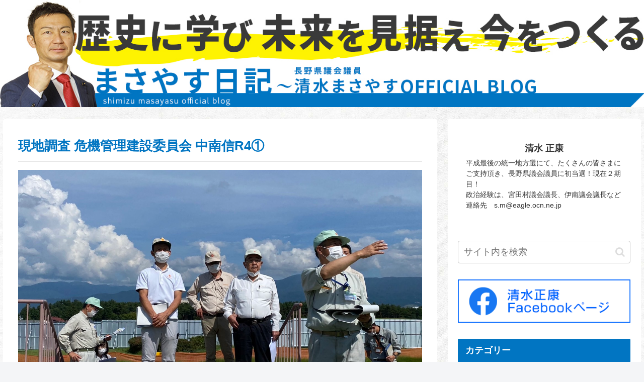

--- FILE ---
content_type: text/html; charset=UTF-8
request_url: https://masa-shimizu.jp/2022/09/12/%E7%8F%BE%E5%9C%B0%E8%AA%BF%E6%9F%BB-%E5%8D%B1%E6%A9%9F%E7%AE%A1%E7%90%86%E5%BB%BA%E8%A8%AD%E5%A7%94%E5%93%A1%E4%BC%9A-%E4%B8%AD%E5%8D%97%E4%BF%A1r4%E2%91%A0/
body_size: 202019
content:
<!doctype html>
<html lang="ja"
	prefix="og: https://ogp.me/ns#" >

<head>
<meta charset="utf-8">
<meta http-equiv="X-UA-Compatible" content="IE=edge">
<meta name="viewport" content="width=device-width, initial-scale=1.0, viewport-fit=cover"/>
<meta name="referrer" content="no-referrer-when-downgrade"/>

  
  <!-- preconnect dns-prefetch -->
<link rel="preconnect dns-prefetch" href="//www.googletagmanager.com">
<link rel="preconnect dns-prefetch" href="//www.google-analytics.com">
<link rel="preconnect dns-prefetch" href="//ajax.googleapis.com">
<link rel="preconnect dns-prefetch" href="//cdnjs.cloudflare.com">
<link rel="preconnect dns-prefetch" href="//pagead2.googlesyndication.com">
<link rel="preconnect dns-prefetch" href="//googleads.g.doubleclick.net">
<link rel="preconnect dns-prefetch" href="//tpc.googlesyndication.com">
<link rel="preconnect dns-prefetch" href="//ad.doubleclick.net">
<link rel="preconnect dns-prefetch" href="//www.gstatic.com">
<link rel="preconnect dns-prefetch" href="//cse.google.com">
<link rel="preconnect dns-prefetch" href="//fonts.gstatic.com">
<link rel="preconnect dns-prefetch" href="//fonts.googleapis.com">
<link rel="preconnect dns-prefetch" href="//cms.quantserve.com">
<link rel="preconnect dns-prefetch" href="//secure.gravatar.com">
<link rel="preconnect dns-prefetch" href="//cdn.syndication.twimg.com">
<link rel="preconnect dns-prefetch" href="//cdn.jsdelivr.net">
<link rel="preconnect dns-prefetch" href="//images-fe.ssl-images-amazon.com">
<link rel="preconnect dns-prefetch" href="//completion.amazon.com">
<link rel="preconnect dns-prefetch" href="//m.media-amazon.com">
<link rel="preconnect dns-prefetch" href="//i.moshimo.com">
<link rel="preconnect dns-prefetch" href="//aml.valuecommerce.com">
<link rel="preconnect dns-prefetch" href="//dalc.valuecommerce.com">
<link rel="preconnect dns-prefetch" href="//dalb.valuecommerce.com">
<title>現地調査 危機管理建設委員会 中南信R4① - 長野県議会議員 まさやす日記～清水まさやすOFFICIAL BLOG</title>

		<!-- All in One SEO 4.1.5.3 -->
		<meta name="description" content="本日から所属する危機管理建設委員会では県内の現地調査。 今回は中南信を二泊三日の行程。 松本合庁に集合し、 松本市、塩尻市、安曇野市から陳情を受理。 正直、分からない地域も多いですが、 ・中部縦貫自動車道、5.3㎞のうち […]" />
		<meta name="robots" content="max-image-preview:large" />
		<link rel="canonical" href="https://masa-shimizu.jp/2022/09/12/%e7%8f%be%e5%9c%b0%e8%aa%bf%e6%9f%bb-%e5%8d%b1%e6%a9%9f%e7%ae%a1%e7%90%86%e5%bb%ba%e8%a8%ad%e5%a7%94%e5%93%a1%e4%bc%9a-%e4%b8%ad%e5%8d%97%e4%bf%a1r4%e2%91%a0/" />

		<!-- Global site tag (gtag.js) - Google Analytics -->
<script async src="https://www.googletagmanager.com/gtag/js?id=UA-195243461-1"></script>
<script>
 window.dataLayer = window.dataLayer || [];
 function gtag(){dataLayer.push(arguments);}
 gtag('js', new Date());

 gtag('config', 'UA-195243461-1');
</script>
		<meta property="og:locale" content="ja_JP" />
		<meta property="og:site_name" content="長野県議会議員 まさやす日記～清水まさやすOFFICIAL BLOG - 長野県議会議員" />
		<meta property="og:type" content="article" />
		<meta property="og:title" content="現地調査 危機管理建設委員会 中南信R4① - 長野県議会議員 まさやす日記～清水まさやすOFFICIAL BLOG" />
		<meta property="og:description" content="本日から所属する危機管理建設委員会では県内の現地調査。 今回は中南信を二泊三日の行程。 松本合庁に集合し、 松本市、塩尻市、安曇野市から陳情を受理。 正直、分からない地域も多いですが、 ・中部縦貫自動車道、5.3㎞のうち […]" />
		<meta property="og:url" content="https://masa-shimizu.jp/2022/09/12/%e7%8f%be%e5%9c%b0%e8%aa%bf%e6%9f%bb-%e5%8d%b1%e6%a9%9f%e7%ae%a1%e7%90%86%e5%bb%ba%e8%a8%ad%e5%a7%94%e5%93%a1%e4%bc%9a-%e4%b8%ad%e5%8d%97%e4%bf%a1r4%e2%91%a0/" />
		<meta property="article:published_time" content="2022-09-12T14:12:07+00:00" />
		<meta property="article:modified_time" content="2022-09-12T15:40:09+00:00" />
		<meta property="article:author" content="https://www.facebook.com/masayasu.shimizu" />
		<meta name="twitter:card" content="summary" />
		<meta name="twitter:domain" content="masa-shimizu.jp" />
		<meta name="twitter:title" content="現地調査 危機管理建設委員会 中南信R4① - 長野県議会議員 まさやす日記～清水まさやすOFFICIAL BLOG" />
		<meta name="twitter:description" content="本日から所属する危機管理建設委員会では県内の現地調査。 今回は中南信を二泊三日の行程。 松本合庁に集合し、 松本市、塩尻市、安曇野市から陳情を受理。 正直、分からない地域も多いですが、 ・中部縦貫自動車道、5.3㎞のうち […]" />
		<script type="application/ld+json" class="aioseo-schema">
			{"@context":"https:\/\/schema.org","@graph":[{"@type":"WebSite","@id":"https:\/\/masa-shimizu.jp\/#website","url":"https:\/\/masa-shimizu.jp\/","name":"\u9577\u91ce\u770c\u8b70\u4f1a\u8b70\u54e1 \u307e\u3055\u3084\u3059\u65e5\u8a18\uff5e\u6e05\u6c34\u307e\u3055\u3084\u3059OFFICIAL BLOG","description":"\u9577\u91ce\u770c\u8b70\u4f1a\u8b70\u54e1","inLanguage":"ja","publisher":{"@id":"https:\/\/masa-shimizu.jp\/#person"}},{"@type":"Person","@id":"https:\/\/masa-shimizu.jp\/#person","name":"\u6e05\u6c34 \u6b63\u5eb7","sameAs":["https:\/\/www.facebook.com\/masayasu.shimizu"]},{"@type":"BreadcrumbList","@id":"https:\/\/masa-shimizu.jp\/2022\/09\/12\/%e7%8f%be%e5%9c%b0%e8%aa%bf%e6%9f%bb-%e5%8d%b1%e6%a9%9f%e7%ae%a1%e7%90%86%e5%bb%ba%e8%a8%ad%e5%a7%94%e5%93%a1%e4%bc%9a-%e4%b8%ad%e5%8d%97%e4%bf%a1r4%e2%91%a0\/#breadcrumblist","itemListElement":[{"@type":"ListItem","@id":"https:\/\/masa-shimizu.jp\/#listItem","position":1,"item":{"@type":"WebPage","@id":"https:\/\/masa-shimizu.jp\/","name":"\u30db\u30fc\u30e0","description":"\u9577\u91ce\u770c\u8b70\u4f1a\u8b70\u54e1 \u6e05\u6c34\u6b63\u5eb7\u306e\u30aa\u30d5\u30a3\u30b7\u30e3\u30eb\u30d6\u30ed\u30b0\u3067\u3059\u3002\u5e73\u6210\u6700\u5f8c\u306e\u7d71\u4e00\u5730\u65b9\u9078\u306b\u3066\u3001\u305f\u304f\u3055\u3093\u306e\u7686\u3055\u307e\u306b\u3054\u652f\u6301\u9802\u304d\u3001\u9577\u91ce\u770c\u8b70\u4f1a\u8b70\u54e1\u306b\u521d\u5f53\u9078\uff01 \u653f\u6cbb\u7d4c\u9a13\u306f\u3001\u5bae\u7530\u6751\u8b70\u4f1a\u8b70\u54e1\u30fb\u8b70\u9577\u3001\u4f0a\u5357\u884c\u653f\u7d44\u5408\u8b70\u4f1a\u8b70\u9577\u306a\u3069","url":"https:\/\/masa-shimizu.jp\/"},"nextItem":"https:\/\/masa-shimizu.jp\/2022\/#listItem"},{"@type":"ListItem","@id":"https:\/\/masa-shimizu.jp\/2022\/#listItem","position":2,"item":{"@type":"WebPage","@id":"https:\/\/masa-shimizu.jp\/2022\/","name":"2022","url":"https:\/\/masa-shimizu.jp\/2022\/"},"nextItem":"https:\/\/masa-shimizu.jp\/2022\/09\/#listItem","previousItem":"https:\/\/masa-shimizu.jp\/#listItem"},{"@type":"ListItem","@id":"https:\/\/masa-shimizu.jp\/2022\/09\/#listItem","position":3,"item":{"@type":"WebPage","@id":"https:\/\/masa-shimizu.jp\/2022\/09\/","name":"September","url":"https:\/\/masa-shimizu.jp\/2022\/09\/"},"nextItem":"https:\/\/masa-shimizu.jp\/2022\/09\/12\/#listItem","previousItem":"https:\/\/masa-shimizu.jp\/2022\/#listItem"},{"@type":"ListItem","@id":"https:\/\/masa-shimizu.jp\/2022\/09\/12\/#listItem","position":4,"item":{"@type":"WebPage","@id":"https:\/\/masa-shimizu.jp\/2022\/09\/12\/","name":"12","url":"https:\/\/masa-shimizu.jp\/2022\/09\/12\/"},"nextItem":"https:\/\/masa-shimizu.jp\/2022\/09\/12\/%e7%8f%be%e5%9c%b0%e8%aa%bf%e6%9f%bb-%e5%8d%b1%e6%a9%9f%e7%ae%a1%e7%90%86%e5%bb%ba%e8%a8%ad%e5%a7%94%e5%93%a1%e4%bc%9a-%e4%b8%ad%e5%8d%97%e4%bf%a1r4%e2%91%a0\/#listItem","previousItem":"https:\/\/masa-shimizu.jp\/2022\/09\/#listItem"},{"@type":"ListItem","@id":"https:\/\/masa-shimizu.jp\/2022\/09\/12\/%e7%8f%be%e5%9c%b0%e8%aa%bf%e6%9f%bb-%e5%8d%b1%e6%a9%9f%e7%ae%a1%e7%90%86%e5%bb%ba%e8%a8%ad%e5%a7%94%e5%93%a1%e4%bc%9a-%e4%b8%ad%e5%8d%97%e4%bf%a1r4%e2%91%a0\/#listItem","position":5,"item":{"@type":"WebPage","@id":"https:\/\/masa-shimizu.jp\/2022\/09\/12\/%e7%8f%be%e5%9c%b0%e8%aa%bf%e6%9f%bb-%e5%8d%b1%e6%a9%9f%e7%ae%a1%e7%90%86%e5%bb%ba%e8%a8%ad%e5%a7%94%e5%93%a1%e4%bc%9a-%e4%b8%ad%e5%8d%97%e4%bf%a1r4%e2%91%a0\/","name":"\u73fe\u5730\u8abf\u67fb \u5371\u6a5f\u7ba1\u7406\u5efa\u8a2d\u59d4\u54e1\u4f1a \u4e2d\u5357\u4fe1R4\u2460","description":"\u672c\u65e5\u304b\u3089\u6240\u5c5e\u3059\u308b\u5371\u6a5f\u7ba1\u7406\u5efa\u8a2d\u59d4\u54e1\u4f1a\u3067\u306f\u770c\u5185\u306e\u73fe\u5730\u8abf\u67fb\u3002 \u4eca\u56de\u306f\u4e2d\u5357\u4fe1\u3092\u4e8c\u6cca\u4e09\u65e5\u306e\u884c\u7a0b\u3002 \u677e\u672c\u5408\u5e81\u306b\u96c6\u5408\u3057\u3001 \u677e\u672c\u5e02\u3001\u5869\u5c3b\u5e02\u3001\u5b89\u66c7\u91ce\u5e02\u304b\u3089\u9673\u60c5\u3092\u53d7\u7406\u3002 \u6b63\u76f4\u3001\u5206\u304b\u3089\u306a\u3044\u5730\u57df\u3082\u591a\u3044\u3067\u3059\u304c\u3001 \u30fb\u4e2d\u90e8\u7e26\u8cab\u81ea\u52d5\u8eca\u9053\u30015.3\u339e\u306e\u3046\u3061 [\u2026]","url":"https:\/\/masa-shimizu.jp\/2022\/09\/12\/%e7%8f%be%e5%9c%b0%e8%aa%bf%e6%9f%bb-%e5%8d%b1%e6%a9%9f%e7%ae%a1%e7%90%86%e5%bb%ba%e8%a8%ad%e5%a7%94%e5%93%a1%e4%bc%9a-%e4%b8%ad%e5%8d%97%e4%bf%a1r4%e2%91%a0\/"},"previousItem":"https:\/\/masa-shimizu.jp\/2022\/09\/12\/#listItem"}]},{"@type":"Person","@id":"https:\/\/masa-shimizu.jp\/author\/masa-shimizu\/#author","url":"https:\/\/masa-shimizu.jp\/author\/masa-shimizu\/","name":"\u6e05\u6c34 \u6b63\u5eb7","sameAs":["https:\/\/www.facebook.com\/masayasu.shimizu"]},{"@type":"WebPage","@id":"https:\/\/masa-shimizu.jp\/2022\/09\/12\/%e7%8f%be%e5%9c%b0%e8%aa%bf%e6%9f%bb-%e5%8d%b1%e6%a9%9f%e7%ae%a1%e7%90%86%e5%bb%ba%e8%a8%ad%e5%a7%94%e5%93%a1%e4%bc%9a-%e4%b8%ad%e5%8d%97%e4%bf%a1r4%e2%91%a0\/#webpage","url":"https:\/\/masa-shimizu.jp\/2022\/09\/12\/%e7%8f%be%e5%9c%b0%e8%aa%bf%e6%9f%bb-%e5%8d%b1%e6%a9%9f%e7%ae%a1%e7%90%86%e5%bb%ba%e8%a8%ad%e5%a7%94%e5%93%a1%e4%bc%9a-%e4%b8%ad%e5%8d%97%e4%bf%a1r4%e2%91%a0\/","name":"\u73fe\u5730\u8abf\u67fb \u5371\u6a5f\u7ba1\u7406\u5efa\u8a2d\u59d4\u54e1\u4f1a \u4e2d\u5357\u4fe1R4\u2460 - \u9577\u91ce\u770c\u8b70\u4f1a\u8b70\u54e1 \u307e\u3055\u3084\u3059\u65e5\u8a18\uff5e\u6e05\u6c34\u307e\u3055\u3084\u3059OFFICIAL BLOG","description":"\u672c\u65e5\u304b\u3089\u6240\u5c5e\u3059\u308b\u5371\u6a5f\u7ba1\u7406\u5efa\u8a2d\u59d4\u54e1\u4f1a\u3067\u306f\u770c\u5185\u306e\u73fe\u5730\u8abf\u67fb\u3002 \u4eca\u56de\u306f\u4e2d\u5357\u4fe1\u3092\u4e8c\u6cca\u4e09\u65e5\u306e\u884c\u7a0b\u3002 \u677e\u672c\u5408\u5e81\u306b\u96c6\u5408\u3057\u3001 \u677e\u672c\u5e02\u3001\u5869\u5c3b\u5e02\u3001\u5b89\u66c7\u91ce\u5e02\u304b\u3089\u9673\u60c5\u3092\u53d7\u7406\u3002 \u6b63\u76f4\u3001\u5206\u304b\u3089\u306a\u3044\u5730\u57df\u3082\u591a\u3044\u3067\u3059\u304c\u3001 \u30fb\u4e2d\u90e8\u7e26\u8cab\u81ea\u52d5\u8eca\u9053\u30015.3\u339e\u306e\u3046\u3061 [\u2026]","inLanguage":"ja","isPartOf":{"@id":"https:\/\/masa-shimizu.jp\/#website"},"breadcrumb":{"@id":"https:\/\/masa-shimizu.jp\/2022\/09\/12\/%e7%8f%be%e5%9c%b0%e8%aa%bf%e6%9f%bb-%e5%8d%b1%e6%a9%9f%e7%ae%a1%e7%90%86%e5%bb%ba%e8%a8%ad%e5%a7%94%e5%93%a1%e4%bc%9a-%e4%b8%ad%e5%8d%97%e4%bf%a1r4%e2%91%a0\/#breadcrumblist"},"author":"https:\/\/masa-shimizu.jp\/author\/masa-shimizu\/#author","creator":"https:\/\/masa-shimizu.jp\/author\/masa-shimizu\/#author","image":{"@type":"ImageObject","@id":"https:\/\/masa-shimizu.jp\/#mainImage","url":"https:\/\/masa-shimizu.jp\/wp-content\/uploads\/2022\/09\/R04.09.12\u2462\u9678\u4e0a\u7af6\u6280\u5834-1.jpg","width":1468,"height":1116},"primaryImageOfPage":{"@id":"https:\/\/masa-shimizu.jp\/2022\/09\/12\/%e7%8f%be%e5%9c%b0%e8%aa%bf%e6%9f%bb-%e5%8d%b1%e6%a9%9f%e7%ae%a1%e7%90%86%e5%bb%ba%e8%a8%ad%e5%a7%94%e5%93%a1%e4%bc%9a-%e4%b8%ad%e5%8d%97%e4%bf%a1r4%e2%91%a0\/#mainImage"},"datePublished":"2022-09-12T14:12:07+09:00","dateModified":"2022-09-12T15:40:09+09:00"},{"@type":"BlogPosting","@id":"https:\/\/masa-shimizu.jp\/2022\/09\/12\/%e7%8f%be%e5%9c%b0%e8%aa%bf%e6%9f%bb-%e5%8d%b1%e6%a9%9f%e7%ae%a1%e7%90%86%e5%bb%ba%e8%a8%ad%e5%a7%94%e5%93%a1%e4%bc%9a-%e4%b8%ad%e5%8d%97%e4%bf%a1r4%e2%91%a0\/#blogposting","name":"\u73fe\u5730\u8abf\u67fb \u5371\u6a5f\u7ba1\u7406\u5efa\u8a2d\u59d4\u54e1\u4f1a \u4e2d\u5357\u4fe1R4\u2460 - \u9577\u91ce\u770c\u8b70\u4f1a\u8b70\u54e1 \u307e\u3055\u3084\u3059\u65e5\u8a18\uff5e\u6e05\u6c34\u307e\u3055\u3084\u3059OFFICIAL BLOG","description":"\u672c\u65e5\u304b\u3089\u6240\u5c5e\u3059\u308b\u5371\u6a5f\u7ba1\u7406\u5efa\u8a2d\u59d4\u54e1\u4f1a\u3067\u306f\u770c\u5185\u306e\u73fe\u5730\u8abf\u67fb\u3002 \u4eca\u56de\u306f\u4e2d\u5357\u4fe1\u3092\u4e8c\u6cca\u4e09\u65e5\u306e\u884c\u7a0b\u3002 \u677e\u672c\u5408\u5e81\u306b\u96c6\u5408\u3057\u3001 \u677e\u672c\u5e02\u3001\u5869\u5c3b\u5e02\u3001\u5b89\u66c7\u91ce\u5e02\u304b\u3089\u9673\u60c5\u3092\u53d7\u7406\u3002 \u6b63\u76f4\u3001\u5206\u304b\u3089\u306a\u3044\u5730\u57df\u3082\u591a\u3044\u3067\u3059\u304c\u3001 \u30fb\u4e2d\u90e8\u7e26\u8cab\u81ea\u52d5\u8eca\u9053\u30015.3\u339e\u306e\u3046\u3061 [\u2026]","inLanguage":"ja","headline":"\u73fe\u5730\u8abf\u67fb \u5371\u6a5f\u7ba1\u7406\u5efa\u8a2d\u59d4\u54e1\u4f1a \u4e2d\u5357\u4fe1R4\u2460","author":{"@id":"https:\/\/masa-shimizu.jp\/author\/masa-shimizu\/#author"},"publisher":{"@id":"https:\/\/masa-shimizu.jp\/#person"},"datePublished":"2022-09-12T14:12:07+09:00","dateModified":"2022-09-12T15:40:09+09:00","articleSection":"\u8996\u5bdf\u30fb\u7814\u4fee\u30fb\u52c9\u5f37\u4f1a","mainEntityOfPage":{"@id":"https:\/\/masa-shimizu.jp\/2022\/09\/12\/%e7%8f%be%e5%9c%b0%e8%aa%bf%e6%9f%bb-%e5%8d%b1%e6%a9%9f%e7%ae%a1%e7%90%86%e5%bb%ba%e8%a8%ad%e5%a7%94%e5%93%a1%e4%bc%9a-%e4%b8%ad%e5%8d%97%e4%bf%a1r4%e2%91%a0\/#webpage"},"isPartOf":{"@id":"https:\/\/masa-shimizu.jp\/2022\/09\/12\/%e7%8f%be%e5%9c%b0%e8%aa%bf%e6%9f%bb-%e5%8d%b1%e6%a9%9f%e7%ae%a1%e7%90%86%e5%bb%ba%e8%a8%ad%e5%a7%94%e5%93%a1%e4%bc%9a-%e4%b8%ad%e5%8d%97%e4%bf%a1r4%e2%91%a0\/#webpage"},"image":{"@type":"ImageObject","@id":"https:\/\/masa-shimizu.jp\/#articleImage","url":"https:\/\/masa-shimizu.jp\/wp-content\/uploads\/2022\/09\/R04.09.12\u2462\u9678\u4e0a\u7af6\u6280\u5834-1.jpg","width":1468,"height":1116}}]}
		</script>
		<!-- All in One SEO -->


<!-- OGP -->
<meta property="og:type" content="article">
<meta property="og:description" content="本日から所属する危機管理建設委員会では県内の現地調査。今回は中南信を二泊三日の行程。松本合庁に集合し、松本市、塩尻市、安曇野市から陳情を受理。正直、分からない地域も多いですが、・中部縦貫自動車道、5.3㎞のうち8割の用地を取得。が、波田～中">
<meta property="og:title" content="現地調査 危機管理建設委員会 中南信R4①">
<meta property="og:url" content="https://masa-shimizu.jp/2022/09/12/%e7%8f%be%e5%9c%b0%e8%aa%bf%e6%9f%bb-%e5%8d%b1%e6%a9%9f%e7%ae%a1%e7%90%86%e5%bb%ba%e8%a8%ad%e5%a7%94%e5%93%a1%e4%bc%9a-%e4%b8%ad%e5%8d%97%e4%bf%a1r4%e2%91%a0/">
<meta property="og:image" content="https://masa-shimizu.jp/wp-content/uploads/2022/09/R04.09.12③陸上競技場-1.jpg">
<meta property="og:site_name" content="長野県議会議員 まさやす日記～清水まさやすOFFICIAL BLOG">
<meta property="og:locale" content="ja_JP">
<meta property="article:published_time" content="2022-09-12T23:12:07+09:00" />
<meta property="article:modified_time" content="2022-09-13T00:40:09+09:00" />
<meta property="article:section" content="視察・研修・勉強会">
<!-- /OGP -->

<!-- Twitter Card -->
<meta name="twitter:card" content="summary_large_image">
<meta property="twitter:description" content="本日から所属する危機管理建設委員会では県内の現地調査。今回は中南信を二泊三日の行程。松本合庁に集合し、松本市、塩尻市、安曇野市から陳情を受理。正直、分からない地域も多いですが、・中部縦貫自動車道、5.3㎞のうち8割の用地を取得。が、波田～中">
<meta property="twitter:title" content="現地調査 危機管理建設委員会 中南信R4①">
<meta property="twitter:url" content="https://masa-shimizu.jp/2022/09/12/%e7%8f%be%e5%9c%b0%e8%aa%bf%e6%9f%bb-%e5%8d%b1%e6%a9%9f%e7%ae%a1%e7%90%86%e5%bb%ba%e8%a8%ad%e5%a7%94%e5%93%a1%e4%bc%9a-%e4%b8%ad%e5%8d%97%e4%bf%a1r4%e2%91%a0/">
<meta name="twitter:image" content="https://masa-shimizu.jp/wp-content/uploads/2022/09/R04.09.12③陸上競技場-1.jpg">
<meta name="twitter:domain" content="masa-shimizu.jp">
<!-- /Twitter Card -->
<link rel='dns-prefetch' href='//ajax.googleapis.com' />
<link rel='dns-prefetch' href='//cdnjs.cloudflare.com' />
<link rel='dns-prefetch' href='//s.w.org' />
<link rel="alternate" type="application/rss+xml" title="長野県議会議員 まさやす日記～清水まさやすOFFICIAL BLOG &raquo; フィード" href="https://masa-shimizu.jp/feed/" />
<link rel="alternate" type="application/rss+xml" title="長野県議会議員 まさやす日記～清水まさやすOFFICIAL BLOG &raquo; コメントフィード" href="https://masa-shimizu.jp/comments/feed/" />
<link rel="alternate" type="application/rss+xml" title="長野県議会議員 まさやす日記～清水まさやすOFFICIAL BLOG &raquo; 現地調査 危機管理建設委員会 中南信R4① のコメントのフィード" href="https://masa-shimizu.jp/2022/09/12/%e7%8f%be%e5%9c%b0%e8%aa%bf%e6%9f%bb-%e5%8d%b1%e6%a9%9f%e7%ae%a1%e7%90%86%e5%bb%ba%e8%a8%ad%e5%a7%94%e5%93%a1%e4%bc%9a-%e4%b8%ad%e5%8d%97%e4%bf%a1r4%e2%91%a0/feed/" />
<link rel='stylesheet' id='cocoon-style-css'  href='https://masa-shimizu.jp/wp-content/themes/cocoon-master/style.css?ver=5.8.12&#038;fver=20220107022714' media='all' />
<style id='cocoon-style-inline-css'>
#header-container,#header-container .navi,#navi .navi-in>.menu-header .sub-menu{background-color:#fff}.header,.header .site-name-text,#navi .navi-in a,#navi .navi-in a:hover{color:#fff}#navi .navi-in a:hover{background-color:rgba(255,255,255,.2)}.main{width:860px}.sidebar{width:376px}@media screen and (max-width:1280px){.wrap{width:auto}.main,.sidebar,.sidebar-left .main,.sidebar-left .sidebar{margin:0 .5%}.main{width:67.4%}.sidebar{padding:1.5%;width:30%}.entry-card-thumb{width:38%}.entry-card-content{margin-left:40%}}body::after{content:url(https://masa-shimizu.jp/wp-content/themes/cocoon-master/lib/analytics/access.php?post_id=1921&post_type=post)!important;visibility:hidden;position:absolute;bottom:0;right:0;width:1px;height:1px;overflow:hidden;display:inline!important}.logo-header img{height:250px;width:auto}.logo-header img{width:1500px;height:auto}.toc-checkbox{display:none}.toc-content{visibility:hidden;height:0;opacity:.2;transition:all .5s ease-out}.toc-checkbox:checked~.toc-content{visibility:visible;padding-top:.6em;height:100%;opacity:1}.toc-title::after{content:'[開く]';margin-left:.5em;cursor:pointer;font-size:.8em}.toc-title:hover::after{text-decoration:underline}.toc-checkbox:checked+.toc-title::after{content:'[閉じる]'}#respond{display:none}.entry-content>*,.demo .entry-content p{line-height:1.8}.entry-content>*,.article p,.demo .entry-content p,.article dl,.article ul,.article ol,.article blockquote,.article pre,.article table,.article .toc,.body .article,.body .column-wrap,.body .new-entry-cards,.body .popular-entry-cards,.body .navi-entry-cards,.body .box-menus,.body .ranking-item,.body .rss-entry-cards,.body .widget,.body .author-box,.body .blogcard-wrap,.body .login-user-only,.body .information-box,.body .question-box,.body .alert-box,.body .information,.body .question,.body .alert,.body .memo-box,.body .comment-box,.body .common-icon-box,.body .blank-box,.body .button-block,.body .micro-bottom,.body .caption-box,.body .tab-caption-box,.body .label-box,.body .toggle-wrap,.body .wp-block-image,.body .booklink-box,.body .kaerebalink-box,.body .tomarebalink-box,.body .product-item-box,.body .speech-wrap,.body .wp-block-categories,.body .wp-block-archives,.body .wp-block-archives-dropdown,.body .wp-block-calendar,.body .ad-area,.body .wp-block-gallery,.body .wp-block-audio,.body .wp-block-cover,.body .wp-block-file,.body .wp-block-media-text,.body .wp-block-video,.body .wp-block-buttons,.body .wp-block-columns,.body .wp-block-separator,.body .components-placeholder,.body .wp-block-search,.body .wp-block-social-links,.body .timeline-box,.body .blogcard-type,.body .btn-wrap,.body .btn-wrap a,.body .block-box,.body .wp-block-embed,.body .wp-block-group,.body .wp-block-table,.body .scrollable-table,.body .wp-block-separator,.body .wp-block,.body .video-container,.comment-area,.related-entries,.pager-post-navi,.comment-respond,.is-root-container>*,[data-type="core/freeform"]{margin-bottom:1.8em}.article h2,.article h3,.article h4,.article h5,.article h6{margin-bottom:1.62em}@media screen and (max-width:480px){.body,.menu-content{font-size:16px}}@media screen and (max-width:781px){.wp-block-column{margin-bottom:1.8em}}@media screen and (max-width:599px){.column-wrap>div{margin-bottom:1.8em}}.article h2,.article h3,.article h4,.article h5,.article h6{margin-top:2.4em}.article .micro-top{margin-bottom:.36em}.article .micro-bottom{margin-top:-1.62em}.article .micro-balloon{margin-bottom:.9em}.article .micro-bottom.micro-balloon{margin-top:-1.26em}.blank-box.bb-key-color{border-color:#19448e}.iic-key-color li::before{color:#19448e}.blank-box.bb-tab.bb-key-color::before{background-color:#19448e}.tb-key-color .toggle-button{border:1px solid #19448e;background:#19448e;color:#fff}.tb-key-color .toggle-button::before{color:#ccc}.tb-key-color .toggle-checkbox:checked~.toggle-content{border-color:#19448e}.cb-key-color.caption-box{border-color:#19448e}.cb-key-color .caption-box-label{background-color:#19448e;color:#fff}.tcb-key-color .tab-caption-box-label{background-color:#19448e;color:#fff}.tcb-key-color .tab-caption-box-content{border-color:#19448e}.lb-key-color .label-box-content{border-color:#19448e}.mc-key-color{background-color:#19448e;color:#fff;border:0}.mc-key-color.micro-bottom::after{border-bottom-color:#19448e;border-top-color:transparent}.mc-key-color::before{border-top-color:transparent;border-bottom-color:transparent}.mc-key-color::after{border-top-color:#19448e}.btn-key-color,.btn-wrap.btn-wrap-key-color>a{background-color:#19448e}.has-text-color.has-key-color-color{color:#19448e}.has-background.has-key-color-background-color{background-color:#19448e}.body.article,body#tinymce.wp-editor{background-color:#fff}.body.article,.editor-post-title__block .editor-post-title__input,body#tinymce.wp-editor{color:#333}html .body .has-key-color-background-color{background-color:#19448e}html .body .has-key-color-color{color:#19448e}html .body .has-key-color-border-color{border-color:#19448e}html .body .btn-wrap.has-key-color-background-color>a{background-color:#19448e}html .body .btn-wrap.has-key-color-color>a{color:#19448e}html .body .btn-wrap.has-key-color-border-color>a{border-color:#19448e}html .body .bb-tab.has-key-color-border-color .bb-label{background-color:#19448e}html .body .toggle-wrap.has-key-color-border-color .toggle-button{background-color:#19448e}html .body .toggle-wrap.has-key-color-border-color .toggle-button,.toggle-wrap.has-key-color-border-color .toggle-content{border-color:#19448e}html .body .iconlist-box.has-key-color-icon-color li::before{color:#19448e}html .body .micro-balloon.has-key-color-color{color:#19448e}html .body .micro-balloon.has-key-color-background-color{background-color:#19448e;border-color:transparent}html .body .micro-balloon.has-key-color-background-color.micro-bottom::after{border-bottom-color:#19448e;border-top-color:transparent}html .body .micro-balloon.has-key-color-background-color::before{border-top-color:transparent;border-bottom-color:transparent}html .body .micro-balloon.has-key-color-background-color::after{border-top-color:#19448e}html .body .micro-balloon.has-border-color.has-key-color-border-color{border-color:#19448e}html .body .micro-balloon.micro-top.has-key-color-border-color::before{border-top-color:#19448e}html .body .micro-balloon.micro-bottom.has-key-color-border-color::before{border-bottom-color:#19448e}html .body .caption-box.has-key-color-border-color .box-label{background-color:#19448e}html .body .tab-caption-box.has-key-color-border-color .box-label{background-color:#19448e}html .body .tab-caption-box.has-key-color-border-color .box-content{border-color:#19448e}html .body .tab-caption-box.has-key-color-background-color .box-content{background-color:#19448e}html .body .label-box.has-key-color-border-color .box-content{border-color:#19448e}html .body .label-box.has-key-color-background-color .box-content{background-color:#19448e}html .body .speech-balloon.has-key-color-background-color{background-color:#19448e}html .body .speech-balloon.has-text-color.has-key-color-color{color:#19448e}html .body .speech-balloon.has-key-color-border-color{border-color:#19448e}html .body .sbp-l .speech-balloon.has-key-color-border-color::before{border-right-color:#19448e}html .body .sbp-r .speech-balloon.has-key-color-border-color::before{border-left-color:#19448e}html .body .sbp-l .speech-balloon.has-key-color-background-color::after{border-right-color:#19448e}html .body .sbp-r .speech-balloon.has-key-color-background-color::after{border-left-color:#19448e}html .body .sbs-line.sbp-r .speech-balloon.has-key-color-background-color{background-color:#19448e}html .body .sbs-line.sbp-r .speech-balloon.has-key-color-border-color{border-color:#19448e}html .body .speech-wraphtml .body .sbs-think .speech-balloon.has-key-color-border-color::before,html .body .speech-wrap.sbs-think .speech-balloon.has-key-color-border-color::after{border-color:#19448e}html .body .sbs-think .speech-balloon.has-key-color-background-color::before,html .body .sbs-think .speech-balloon.has-key-color-background-color::after{background-color:#19448e}html .body .sbs-think .speech-balloon.has-key-color-border-color::before{border-color:#19448e}html .body .timeline-box.has-key-color-point-color .timeline-item::before{background-color:#19448e}html .body .has-key-color-question-color .faq-question-label{color:#19448e}html .body .has-key-color-answer-color .faq-answer-label{color:#19448e}html .body .is-style-square.has-key-color-question-color .faq-question-label{color:#fff;background-color:#19448e}html .body .is-style-square.has-key-color-answer-color .faq-answer-label{color:#fff;background-color:#19448e}html .body .has-red-background-color{background-color:#e60033}html .body .has-red-color{color:#e60033}html .body .has-red-border-color{border-color:#e60033}html .body .btn-wrap.has-red-background-color>a{background-color:#e60033}html .body .btn-wrap.has-red-color>a{color:#e60033}html .body .btn-wrap.has-red-border-color>a{border-color:#e60033}html .body .bb-tab.has-red-border-color .bb-label{background-color:#e60033}html .body .toggle-wrap.has-red-border-color .toggle-button{background-color:#e60033}html .body .toggle-wrap.has-red-border-color .toggle-button,.toggle-wrap.has-red-border-color .toggle-content{border-color:#e60033}html .body .iconlist-box.has-red-icon-color li::before{color:#e60033}html .body .micro-balloon.has-red-color{color:#e60033}html .body .micro-balloon.has-red-background-color{background-color:#e60033;border-color:transparent}html .body .micro-balloon.has-red-background-color.micro-bottom::after{border-bottom-color:#e60033;border-top-color:transparent}html .body .micro-balloon.has-red-background-color::before{border-top-color:transparent;border-bottom-color:transparent}html .body .micro-balloon.has-red-background-color::after{border-top-color:#e60033}html .body .micro-balloon.has-border-color.has-red-border-color{border-color:#e60033}html .body .micro-balloon.micro-top.has-red-border-color::before{border-top-color:#e60033}html .body .micro-balloon.micro-bottom.has-red-border-color::before{border-bottom-color:#e60033}html .body .caption-box.has-red-border-color .box-label{background-color:#e60033}html .body .tab-caption-box.has-red-border-color .box-label{background-color:#e60033}html .body .tab-caption-box.has-red-border-color .box-content{border-color:#e60033}html .body .tab-caption-box.has-red-background-color .box-content{background-color:#e60033}html .body .label-box.has-red-border-color .box-content{border-color:#e60033}html .body .label-box.has-red-background-color .box-content{background-color:#e60033}html .body .speech-balloon.has-red-background-color{background-color:#e60033}html .body .speech-balloon.has-text-color.has-red-color{color:#e60033}html .body .speech-balloon.has-red-border-color{border-color:#e60033}html .body .sbp-l .speech-balloon.has-red-border-color::before{border-right-color:#e60033}html .body .sbp-r .speech-balloon.has-red-border-color::before{border-left-color:#e60033}html .body .sbp-l .speech-balloon.has-red-background-color::after{border-right-color:#e60033}html .body .sbp-r .speech-balloon.has-red-background-color::after{border-left-color:#e60033}html .body .sbs-line.sbp-r .speech-balloon.has-red-background-color{background-color:#e60033}html .body .sbs-line.sbp-r .speech-balloon.has-red-border-color{border-color:#e60033}html .body .speech-wraphtml .body .sbs-think .speech-balloon.has-red-border-color::before,html .body .speech-wrap.sbs-think .speech-balloon.has-red-border-color::after{border-color:#e60033}html .body .sbs-think .speech-balloon.has-red-background-color::before,html .body .sbs-think .speech-balloon.has-red-background-color::after{background-color:#e60033}html .body .sbs-think .speech-balloon.has-red-border-color::before{border-color:#e60033}html .body .timeline-box.has-red-point-color .timeline-item::before{background-color:#e60033}html .body .has-red-question-color .faq-question-label{color:#e60033}html .body .has-red-answer-color .faq-answer-label{color:#e60033}html .body .is-style-square.has-red-question-color .faq-question-label{color:#fff;background-color:#e60033}html .body .is-style-square.has-red-answer-color .faq-answer-label{color:#fff;background-color:#e60033}html .body .has-pink-background-color{background-color:#e95295}html .body .has-pink-color{color:#e95295}html .body .has-pink-border-color{border-color:#e95295}html .body .btn-wrap.has-pink-background-color>a{background-color:#e95295}html .body .btn-wrap.has-pink-color>a{color:#e95295}html .body .btn-wrap.has-pink-border-color>a{border-color:#e95295}html .body .bb-tab.has-pink-border-color .bb-label{background-color:#e95295}html .body .toggle-wrap.has-pink-border-color .toggle-button{background-color:#e95295}html .body .toggle-wrap.has-pink-border-color .toggle-button,.toggle-wrap.has-pink-border-color .toggle-content{border-color:#e95295}html .body .iconlist-box.has-pink-icon-color li::before{color:#e95295}html .body .micro-balloon.has-pink-color{color:#e95295}html .body .micro-balloon.has-pink-background-color{background-color:#e95295;border-color:transparent}html .body .micro-balloon.has-pink-background-color.micro-bottom::after{border-bottom-color:#e95295;border-top-color:transparent}html .body .micro-balloon.has-pink-background-color::before{border-top-color:transparent;border-bottom-color:transparent}html .body .micro-balloon.has-pink-background-color::after{border-top-color:#e95295}html .body .micro-balloon.has-border-color.has-pink-border-color{border-color:#e95295}html .body .micro-balloon.micro-top.has-pink-border-color::before{border-top-color:#e95295}html .body .micro-balloon.micro-bottom.has-pink-border-color::before{border-bottom-color:#e95295}html .body .caption-box.has-pink-border-color .box-label{background-color:#e95295}html .body .tab-caption-box.has-pink-border-color .box-label{background-color:#e95295}html .body .tab-caption-box.has-pink-border-color .box-content{border-color:#e95295}html .body .tab-caption-box.has-pink-background-color .box-content{background-color:#e95295}html .body .label-box.has-pink-border-color .box-content{border-color:#e95295}html .body .label-box.has-pink-background-color .box-content{background-color:#e95295}html .body .speech-balloon.has-pink-background-color{background-color:#e95295}html .body .speech-balloon.has-text-color.has-pink-color{color:#e95295}html .body .speech-balloon.has-pink-border-color{border-color:#e95295}html .body .sbp-l .speech-balloon.has-pink-border-color::before{border-right-color:#e95295}html .body .sbp-r .speech-balloon.has-pink-border-color::before{border-left-color:#e95295}html .body .sbp-l .speech-balloon.has-pink-background-color::after{border-right-color:#e95295}html .body .sbp-r .speech-balloon.has-pink-background-color::after{border-left-color:#e95295}html .body .sbs-line.sbp-r .speech-balloon.has-pink-background-color{background-color:#e95295}html .body .sbs-line.sbp-r .speech-balloon.has-pink-border-color{border-color:#e95295}html .body .speech-wraphtml .body .sbs-think .speech-balloon.has-pink-border-color::before,html .body .speech-wrap.sbs-think .speech-balloon.has-pink-border-color::after{border-color:#e95295}html .body .sbs-think .speech-balloon.has-pink-background-color::before,html .body .sbs-think .speech-balloon.has-pink-background-color::after{background-color:#e95295}html .body .sbs-think .speech-balloon.has-pink-border-color::before{border-color:#e95295}html .body .timeline-box.has-pink-point-color .timeline-item::before{background-color:#e95295}html .body .has-pink-question-color .faq-question-label{color:#e95295}html .body .has-pink-answer-color .faq-answer-label{color:#e95295}html .body .is-style-square.has-pink-question-color .faq-question-label{color:#fff;background-color:#e95295}html .body .is-style-square.has-pink-answer-color .faq-answer-label{color:#fff;background-color:#e95295}html .body .has-purple-background-color{background-color:#884898}html .body .has-purple-color{color:#884898}html .body .has-purple-border-color{border-color:#884898}html .body .btn-wrap.has-purple-background-color>a{background-color:#884898}html .body .btn-wrap.has-purple-color>a{color:#884898}html .body .btn-wrap.has-purple-border-color>a{border-color:#884898}html .body .bb-tab.has-purple-border-color .bb-label{background-color:#884898}html .body .toggle-wrap.has-purple-border-color .toggle-button{background-color:#884898}html .body .toggle-wrap.has-purple-border-color .toggle-button,.toggle-wrap.has-purple-border-color .toggle-content{border-color:#884898}html .body .iconlist-box.has-purple-icon-color li::before{color:#884898}html .body .micro-balloon.has-purple-color{color:#884898}html .body .micro-balloon.has-purple-background-color{background-color:#884898;border-color:transparent}html .body .micro-balloon.has-purple-background-color.micro-bottom::after{border-bottom-color:#884898;border-top-color:transparent}html .body .micro-balloon.has-purple-background-color::before{border-top-color:transparent;border-bottom-color:transparent}html .body .micro-balloon.has-purple-background-color::after{border-top-color:#884898}html .body .micro-balloon.has-border-color.has-purple-border-color{border-color:#884898}html .body .micro-balloon.micro-top.has-purple-border-color::before{border-top-color:#884898}html .body .micro-balloon.micro-bottom.has-purple-border-color::before{border-bottom-color:#884898}html .body .caption-box.has-purple-border-color .box-label{background-color:#884898}html .body .tab-caption-box.has-purple-border-color .box-label{background-color:#884898}html .body .tab-caption-box.has-purple-border-color .box-content{border-color:#884898}html .body .tab-caption-box.has-purple-background-color .box-content{background-color:#884898}html .body .label-box.has-purple-border-color .box-content{border-color:#884898}html .body .label-box.has-purple-background-color .box-content{background-color:#884898}html .body .speech-balloon.has-purple-background-color{background-color:#884898}html .body .speech-balloon.has-text-color.has-purple-color{color:#884898}html .body .speech-balloon.has-purple-border-color{border-color:#884898}html .body .sbp-l .speech-balloon.has-purple-border-color::before{border-right-color:#884898}html .body .sbp-r .speech-balloon.has-purple-border-color::before{border-left-color:#884898}html .body .sbp-l .speech-balloon.has-purple-background-color::after{border-right-color:#884898}html .body .sbp-r .speech-balloon.has-purple-background-color::after{border-left-color:#884898}html .body .sbs-line.sbp-r .speech-balloon.has-purple-background-color{background-color:#884898}html .body .sbs-line.sbp-r .speech-balloon.has-purple-border-color{border-color:#884898}html .body .speech-wraphtml .body .sbs-think .speech-balloon.has-purple-border-color::before,html .body .speech-wrap.sbs-think .speech-balloon.has-purple-border-color::after{border-color:#884898}html .body .sbs-think .speech-balloon.has-purple-background-color::before,html .body .sbs-think .speech-balloon.has-purple-background-color::after{background-color:#884898}html .body .sbs-think .speech-balloon.has-purple-border-color::before{border-color:#884898}html .body .timeline-box.has-purple-point-color .timeline-item::before{background-color:#884898}html .body .has-purple-question-color .faq-question-label{color:#884898}html .body .has-purple-answer-color .faq-answer-label{color:#884898}html .body .is-style-square.has-purple-question-color .faq-question-label{color:#fff;background-color:#884898}html .body .is-style-square.has-purple-answer-color .faq-answer-label{color:#fff;background-color:#884898}html .body .has-deep-background-color{background-color:#55295b}html .body .has-deep-color{color:#55295b}html .body .has-deep-border-color{border-color:#55295b}html .body .btn-wrap.has-deep-background-color>a{background-color:#55295b}html .body .btn-wrap.has-deep-color>a{color:#55295b}html .body .btn-wrap.has-deep-border-color>a{border-color:#55295b}html .body .bb-tab.has-deep-border-color .bb-label{background-color:#55295b}html .body .toggle-wrap.has-deep-border-color .toggle-button{background-color:#55295b}html .body .toggle-wrap.has-deep-border-color .toggle-button,.toggle-wrap.has-deep-border-color .toggle-content{border-color:#55295b}html .body .iconlist-box.has-deep-icon-color li::before{color:#55295b}html .body .micro-balloon.has-deep-color{color:#55295b}html .body .micro-balloon.has-deep-background-color{background-color:#55295b;border-color:transparent}html .body .micro-balloon.has-deep-background-color.micro-bottom::after{border-bottom-color:#55295b;border-top-color:transparent}html .body .micro-balloon.has-deep-background-color::before{border-top-color:transparent;border-bottom-color:transparent}html .body .micro-balloon.has-deep-background-color::after{border-top-color:#55295b}html .body .micro-balloon.has-border-color.has-deep-border-color{border-color:#55295b}html .body .micro-balloon.micro-top.has-deep-border-color::before{border-top-color:#55295b}html .body .micro-balloon.micro-bottom.has-deep-border-color::before{border-bottom-color:#55295b}html .body .caption-box.has-deep-border-color .box-label{background-color:#55295b}html .body .tab-caption-box.has-deep-border-color .box-label{background-color:#55295b}html .body .tab-caption-box.has-deep-border-color .box-content{border-color:#55295b}html .body .tab-caption-box.has-deep-background-color .box-content{background-color:#55295b}html .body .label-box.has-deep-border-color .box-content{border-color:#55295b}html .body .label-box.has-deep-background-color .box-content{background-color:#55295b}html .body .speech-balloon.has-deep-background-color{background-color:#55295b}html .body .speech-balloon.has-text-color.has-deep-color{color:#55295b}html .body .speech-balloon.has-deep-border-color{border-color:#55295b}html .body .sbp-l .speech-balloon.has-deep-border-color::before{border-right-color:#55295b}html .body .sbp-r .speech-balloon.has-deep-border-color::before{border-left-color:#55295b}html .body .sbp-l .speech-balloon.has-deep-background-color::after{border-right-color:#55295b}html .body .sbp-r .speech-balloon.has-deep-background-color::after{border-left-color:#55295b}html .body .sbs-line.sbp-r .speech-balloon.has-deep-background-color{background-color:#55295b}html .body .sbs-line.sbp-r .speech-balloon.has-deep-border-color{border-color:#55295b}html .body .speech-wraphtml .body .sbs-think .speech-balloon.has-deep-border-color::before,html .body .speech-wrap.sbs-think .speech-balloon.has-deep-border-color::after{border-color:#55295b}html .body .sbs-think .speech-balloon.has-deep-background-color::before,html .body .sbs-think .speech-balloon.has-deep-background-color::after{background-color:#55295b}html .body .sbs-think .speech-balloon.has-deep-border-color::before{border-color:#55295b}html .body .timeline-box.has-deep-point-color .timeline-item::before{background-color:#55295b}html .body .has-deep-question-color .faq-question-label{color:#55295b}html .body .has-deep-answer-color .faq-answer-label{color:#55295b}html .body .is-style-square.has-deep-question-color .faq-question-label{color:#fff;background-color:#55295b}html .body .is-style-square.has-deep-answer-color .faq-answer-label{color:#fff;background-color:#55295b}html .body .has-indigo-background-color{background-color:#1e50a2}html .body .has-indigo-color{color:#1e50a2}html .body .has-indigo-border-color{border-color:#1e50a2}html .body .btn-wrap.has-indigo-background-color>a{background-color:#1e50a2}html .body .btn-wrap.has-indigo-color>a{color:#1e50a2}html .body .btn-wrap.has-indigo-border-color>a{border-color:#1e50a2}html .body .bb-tab.has-indigo-border-color .bb-label{background-color:#1e50a2}html .body .toggle-wrap.has-indigo-border-color .toggle-button{background-color:#1e50a2}html .body .toggle-wrap.has-indigo-border-color .toggle-button,.toggle-wrap.has-indigo-border-color .toggle-content{border-color:#1e50a2}html .body .iconlist-box.has-indigo-icon-color li::before{color:#1e50a2}html .body .micro-balloon.has-indigo-color{color:#1e50a2}html .body .micro-balloon.has-indigo-background-color{background-color:#1e50a2;border-color:transparent}html .body .micro-balloon.has-indigo-background-color.micro-bottom::after{border-bottom-color:#1e50a2;border-top-color:transparent}html .body .micro-balloon.has-indigo-background-color::before{border-top-color:transparent;border-bottom-color:transparent}html .body .micro-balloon.has-indigo-background-color::after{border-top-color:#1e50a2}html .body .micro-balloon.has-border-color.has-indigo-border-color{border-color:#1e50a2}html .body .micro-balloon.micro-top.has-indigo-border-color::before{border-top-color:#1e50a2}html .body .micro-balloon.micro-bottom.has-indigo-border-color::before{border-bottom-color:#1e50a2}html .body .caption-box.has-indigo-border-color .box-label{background-color:#1e50a2}html .body .tab-caption-box.has-indigo-border-color .box-label{background-color:#1e50a2}html .body .tab-caption-box.has-indigo-border-color .box-content{border-color:#1e50a2}html .body .tab-caption-box.has-indigo-background-color .box-content{background-color:#1e50a2}html .body .label-box.has-indigo-border-color .box-content{border-color:#1e50a2}html .body .label-box.has-indigo-background-color .box-content{background-color:#1e50a2}html .body .speech-balloon.has-indigo-background-color{background-color:#1e50a2}html .body .speech-balloon.has-text-color.has-indigo-color{color:#1e50a2}html .body .speech-balloon.has-indigo-border-color{border-color:#1e50a2}html .body .sbp-l .speech-balloon.has-indigo-border-color::before{border-right-color:#1e50a2}html .body .sbp-r .speech-balloon.has-indigo-border-color::before{border-left-color:#1e50a2}html .body .sbp-l .speech-balloon.has-indigo-background-color::after{border-right-color:#1e50a2}html .body .sbp-r .speech-balloon.has-indigo-background-color::after{border-left-color:#1e50a2}html .body .sbs-line.sbp-r .speech-balloon.has-indigo-background-color{background-color:#1e50a2}html .body .sbs-line.sbp-r .speech-balloon.has-indigo-border-color{border-color:#1e50a2}html .body .speech-wraphtml .body .sbs-think .speech-balloon.has-indigo-border-color::before,html .body .speech-wrap.sbs-think .speech-balloon.has-indigo-border-color::after{border-color:#1e50a2}html .body .sbs-think .speech-balloon.has-indigo-background-color::before,html .body .sbs-think .speech-balloon.has-indigo-background-color::after{background-color:#1e50a2}html .body .sbs-think .speech-balloon.has-indigo-border-color::before{border-color:#1e50a2}html .body .timeline-box.has-indigo-point-color .timeline-item::before{background-color:#1e50a2}html .body .has-indigo-question-color .faq-question-label{color:#1e50a2}html .body .has-indigo-answer-color .faq-answer-label{color:#1e50a2}html .body .is-style-square.has-indigo-question-color .faq-question-label{color:#fff;background-color:#1e50a2}html .body .is-style-square.has-indigo-answer-color .faq-answer-label{color:#fff;background-color:#1e50a2}html .body .has-blue-background-color{background-color:#0095d9}html .body .has-blue-color{color:#0095d9}html .body .has-blue-border-color{border-color:#0095d9}html .body .btn-wrap.has-blue-background-color>a{background-color:#0095d9}html .body .btn-wrap.has-blue-color>a{color:#0095d9}html .body .btn-wrap.has-blue-border-color>a{border-color:#0095d9}html .body .bb-tab.has-blue-border-color .bb-label{background-color:#0095d9}html .body .toggle-wrap.has-blue-border-color .toggle-button{background-color:#0095d9}html .body .toggle-wrap.has-blue-border-color .toggle-button,.toggle-wrap.has-blue-border-color .toggle-content{border-color:#0095d9}html .body .iconlist-box.has-blue-icon-color li::before{color:#0095d9}html .body .micro-balloon.has-blue-color{color:#0095d9}html .body .micro-balloon.has-blue-background-color{background-color:#0095d9;border-color:transparent}html .body .micro-balloon.has-blue-background-color.micro-bottom::after{border-bottom-color:#0095d9;border-top-color:transparent}html .body .micro-balloon.has-blue-background-color::before{border-top-color:transparent;border-bottom-color:transparent}html .body .micro-balloon.has-blue-background-color::after{border-top-color:#0095d9}html .body .micro-balloon.has-border-color.has-blue-border-color{border-color:#0095d9}html .body .micro-balloon.micro-top.has-blue-border-color::before{border-top-color:#0095d9}html .body .micro-balloon.micro-bottom.has-blue-border-color::before{border-bottom-color:#0095d9}html .body .caption-box.has-blue-border-color .box-label{background-color:#0095d9}html .body .tab-caption-box.has-blue-border-color .box-label{background-color:#0095d9}html .body .tab-caption-box.has-blue-border-color .box-content{border-color:#0095d9}html .body .tab-caption-box.has-blue-background-color .box-content{background-color:#0095d9}html .body .label-box.has-blue-border-color .box-content{border-color:#0095d9}html .body .label-box.has-blue-background-color .box-content{background-color:#0095d9}html .body .speech-balloon.has-blue-background-color{background-color:#0095d9}html .body .speech-balloon.has-text-color.has-blue-color{color:#0095d9}html .body .speech-balloon.has-blue-border-color{border-color:#0095d9}html .body .sbp-l .speech-balloon.has-blue-border-color::before{border-right-color:#0095d9}html .body .sbp-r .speech-balloon.has-blue-border-color::before{border-left-color:#0095d9}html .body .sbp-l .speech-balloon.has-blue-background-color::after{border-right-color:#0095d9}html .body .sbp-r .speech-balloon.has-blue-background-color::after{border-left-color:#0095d9}html .body .sbs-line.sbp-r .speech-balloon.has-blue-background-color{background-color:#0095d9}html .body .sbs-line.sbp-r .speech-balloon.has-blue-border-color{border-color:#0095d9}html .body .speech-wraphtml .body .sbs-think .speech-balloon.has-blue-border-color::before,html .body .speech-wrap.sbs-think .speech-balloon.has-blue-border-color::after{border-color:#0095d9}html .body .sbs-think .speech-balloon.has-blue-background-color::before,html .body .sbs-think .speech-balloon.has-blue-background-color::after{background-color:#0095d9}html .body .sbs-think .speech-balloon.has-blue-border-color::before{border-color:#0095d9}html .body .timeline-box.has-blue-point-color .timeline-item::before{background-color:#0095d9}html .body .has-blue-question-color .faq-question-label{color:#0095d9}html .body .has-blue-answer-color .faq-answer-label{color:#0095d9}html .body .is-style-square.has-blue-question-color .faq-question-label{color:#fff;background-color:#0095d9}html .body .is-style-square.has-blue-answer-color .faq-answer-label{color:#fff;background-color:#0095d9}html .body .has-light-blue-background-color{background-color:#2ca9e1}html .body .has-light-blue-color{color:#2ca9e1}html .body .has-light-blue-border-color{border-color:#2ca9e1}html .body .btn-wrap.has-light-blue-background-color>a{background-color:#2ca9e1}html .body .btn-wrap.has-light-blue-color>a{color:#2ca9e1}html .body .btn-wrap.has-light-blue-border-color>a{border-color:#2ca9e1}html .body .bb-tab.has-light-blue-border-color .bb-label{background-color:#2ca9e1}html .body .toggle-wrap.has-light-blue-border-color .toggle-button{background-color:#2ca9e1}html .body .toggle-wrap.has-light-blue-border-color .toggle-button,.toggle-wrap.has-light-blue-border-color .toggle-content{border-color:#2ca9e1}html .body .iconlist-box.has-light-blue-icon-color li::before{color:#2ca9e1}html .body .micro-balloon.has-light-blue-color{color:#2ca9e1}html .body .micro-balloon.has-light-blue-background-color{background-color:#2ca9e1;border-color:transparent}html .body .micro-balloon.has-light-blue-background-color.micro-bottom::after{border-bottom-color:#2ca9e1;border-top-color:transparent}html .body .micro-balloon.has-light-blue-background-color::before{border-top-color:transparent;border-bottom-color:transparent}html .body .micro-balloon.has-light-blue-background-color::after{border-top-color:#2ca9e1}html .body .micro-balloon.has-border-color.has-light-blue-border-color{border-color:#2ca9e1}html .body .micro-balloon.micro-top.has-light-blue-border-color::before{border-top-color:#2ca9e1}html .body .micro-balloon.micro-bottom.has-light-blue-border-color::before{border-bottom-color:#2ca9e1}html .body .caption-box.has-light-blue-border-color .box-label{background-color:#2ca9e1}html .body .tab-caption-box.has-light-blue-border-color .box-label{background-color:#2ca9e1}html .body .tab-caption-box.has-light-blue-border-color .box-content{border-color:#2ca9e1}html .body .tab-caption-box.has-light-blue-background-color .box-content{background-color:#2ca9e1}html .body .label-box.has-light-blue-border-color .box-content{border-color:#2ca9e1}html .body .label-box.has-light-blue-background-color .box-content{background-color:#2ca9e1}html .body .speech-balloon.has-light-blue-background-color{background-color:#2ca9e1}html .body .speech-balloon.has-text-color.has-light-blue-color{color:#2ca9e1}html .body .speech-balloon.has-light-blue-border-color{border-color:#2ca9e1}html .body .sbp-l .speech-balloon.has-light-blue-border-color::before{border-right-color:#2ca9e1}html .body .sbp-r .speech-balloon.has-light-blue-border-color::before{border-left-color:#2ca9e1}html .body .sbp-l .speech-balloon.has-light-blue-background-color::after{border-right-color:#2ca9e1}html .body .sbp-r .speech-balloon.has-light-blue-background-color::after{border-left-color:#2ca9e1}html .body .sbs-line.sbp-r .speech-balloon.has-light-blue-background-color{background-color:#2ca9e1}html .body .sbs-line.sbp-r .speech-balloon.has-light-blue-border-color{border-color:#2ca9e1}html .body .speech-wraphtml .body .sbs-think .speech-balloon.has-light-blue-border-color::before,html .body .speech-wrap.sbs-think .speech-balloon.has-light-blue-border-color::after{border-color:#2ca9e1}html .body .sbs-think .speech-balloon.has-light-blue-background-color::before,html .body .sbs-think .speech-balloon.has-light-blue-background-color::after{background-color:#2ca9e1}html .body .sbs-think .speech-balloon.has-light-blue-border-color::before{border-color:#2ca9e1}html .body .timeline-box.has-light-blue-point-color .timeline-item::before{background-color:#2ca9e1}html .body .has-light-blue-question-color .faq-question-label{color:#2ca9e1}html .body .has-light-blue-answer-color .faq-answer-label{color:#2ca9e1}html .body .is-style-square.has-light-blue-question-color .faq-question-label{color:#fff;background-color:#2ca9e1}html .body .is-style-square.has-light-blue-answer-color .faq-answer-label{color:#fff;background-color:#2ca9e1}html .body .has-cyan-background-color{background-color:#00a3af}html .body .has-cyan-color{color:#00a3af}html .body .has-cyan-border-color{border-color:#00a3af}html .body .btn-wrap.has-cyan-background-color>a{background-color:#00a3af}html .body .btn-wrap.has-cyan-color>a{color:#00a3af}html .body .btn-wrap.has-cyan-border-color>a{border-color:#00a3af}html .body .bb-tab.has-cyan-border-color .bb-label{background-color:#00a3af}html .body .toggle-wrap.has-cyan-border-color .toggle-button{background-color:#00a3af}html .body .toggle-wrap.has-cyan-border-color .toggle-button,.toggle-wrap.has-cyan-border-color .toggle-content{border-color:#00a3af}html .body .iconlist-box.has-cyan-icon-color li::before{color:#00a3af}html .body .micro-balloon.has-cyan-color{color:#00a3af}html .body .micro-balloon.has-cyan-background-color{background-color:#00a3af;border-color:transparent}html .body .micro-balloon.has-cyan-background-color.micro-bottom::after{border-bottom-color:#00a3af;border-top-color:transparent}html .body .micro-balloon.has-cyan-background-color::before{border-top-color:transparent;border-bottom-color:transparent}html .body .micro-balloon.has-cyan-background-color::after{border-top-color:#00a3af}html .body .micro-balloon.has-border-color.has-cyan-border-color{border-color:#00a3af}html .body .micro-balloon.micro-top.has-cyan-border-color::before{border-top-color:#00a3af}html .body .micro-balloon.micro-bottom.has-cyan-border-color::before{border-bottom-color:#00a3af}html .body .caption-box.has-cyan-border-color .box-label{background-color:#00a3af}html .body .tab-caption-box.has-cyan-border-color .box-label{background-color:#00a3af}html .body .tab-caption-box.has-cyan-border-color .box-content{border-color:#00a3af}html .body .tab-caption-box.has-cyan-background-color .box-content{background-color:#00a3af}html .body .label-box.has-cyan-border-color .box-content{border-color:#00a3af}html .body .label-box.has-cyan-background-color .box-content{background-color:#00a3af}html .body .speech-balloon.has-cyan-background-color{background-color:#00a3af}html .body .speech-balloon.has-text-color.has-cyan-color{color:#00a3af}html .body .speech-balloon.has-cyan-border-color{border-color:#00a3af}html .body .sbp-l .speech-balloon.has-cyan-border-color::before{border-right-color:#00a3af}html .body .sbp-r .speech-balloon.has-cyan-border-color::before{border-left-color:#00a3af}html .body .sbp-l .speech-balloon.has-cyan-background-color::after{border-right-color:#00a3af}html .body .sbp-r .speech-balloon.has-cyan-background-color::after{border-left-color:#00a3af}html .body .sbs-line.sbp-r .speech-balloon.has-cyan-background-color{background-color:#00a3af}html .body .sbs-line.sbp-r .speech-balloon.has-cyan-border-color{border-color:#00a3af}html .body .speech-wraphtml .body .sbs-think .speech-balloon.has-cyan-border-color::before,html .body .speech-wrap.sbs-think .speech-balloon.has-cyan-border-color::after{border-color:#00a3af}html .body .sbs-think .speech-balloon.has-cyan-background-color::before,html .body .sbs-think .speech-balloon.has-cyan-background-color::after{background-color:#00a3af}html .body .sbs-think .speech-balloon.has-cyan-border-color::before{border-color:#00a3af}html .body .timeline-box.has-cyan-point-color .timeline-item::before{background-color:#00a3af}html .body .has-cyan-question-color .faq-question-label{color:#00a3af}html .body .has-cyan-answer-color .faq-answer-label{color:#00a3af}html .body .is-style-square.has-cyan-question-color .faq-question-label{color:#fff;background-color:#00a3af}html .body .is-style-square.has-cyan-answer-color .faq-answer-label{color:#fff;background-color:#00a3af}html .body .has-teal-background-color{background-color:#007b43}html .body .has-teal-color{color:#007b43}html .body .has-teal-border-color{border-color:#007b43}html .body .btn-wrap.has-teal-background-color>a{background-color:#007b43}html .body .btn-wrap.has-teal-color>a{color:#007b43}html .body .btn-wrap.has-teal-border-color>a{border-color:#007b43}html .body .bb-tab.has-teal-border-color .bb-label{background-color:#007b43}html .body .toggle-wrap.has-teal-border-color .toggle-button{background-color:#007b43}html .body .toggle-wrap.has-teal-border-color .toggle-button,.toggle-wrap.has-teal-border-color .toggle-content{border-color:#007b43}html .body .iconlist-box.has-teal-icon-color li::before{color:#007b43}html .body .micro-balloon.has-teal-color{color:#007b43}html .body .micro-balloon.has-teal-background-color{background-color:#007b43;border-color:transparent}html .body .micro-balloon.has-teal-background-color.micro-bottom::after{border-bottom-color:#007b43;border-top-color:transparent}html .body .micro-balloon.has-teal-background-color::before{border-top-color:transparent;border-bottom-color:transparent}html .body .micro-balloon.has-teal-background-color::after{border-top-color:#007b43}html .body .micro-balloon.has-border-color.has-teal-border-color{border-color:#007b43}html .body .micro-balloon.micro-top.has-teal-border-color::before{border-top-color:#007b43}html .body .micro-balloon.micro-bottom.has-teal-border-color::before{border-bottom-color:#007b43}html .body .caption-box.has-teal-border-color .box-label{background-color:#007b43}html .body .tab-caption-box.has-teal-border-color .box-label{background-color:#007b43}html .body .tab-caption-box.has-teal-border-color .box-content{border-color:#007b43}html .body .tab-caption-box.has-teal-background-color .box-content{background-color:#007b43}html .body .label-box.has-teal-border-color .box-content{border-color:#007b43}html .body .label-box.has-teal-background-color .box-content{background-color:#007b43}html .body .speech-balloon.has-teal-background-color{background-color:#007b43}html .body .speech-balloon.has-text-color.has-teal-color{color:#007b43}html .body .speech-balloon.has-teal-border-color{border-color:#007b43}html .body .sbp-l .speech-balloon.has-teal-border-color::before{border-right-color:#007b43}html .body .sbp-r .speech-balloon.has-teal-border-color::before{border-left-color:#007b43}html .body .sbp-l .speech-balloon.has-teal-background-color::after{border-right-color:#007b43}html .body .sbp-r .speech-balloon.has-teal-background-color::after{border-left-color:#007b43}html .body .sbs-line.sbp-r .speech-balloon.has-teal-background-color{background-color:#007b43}html .body .sbs-line.sbp-r .speech-balloon.has-teal-border-color{border-color:#007b43}html .body .speech-wraphtml .body .sbs-think .speech-balloon.has-teal-border-color::before,html .body .speech-wrap.sbs-think .speech-balloon.has-teal-border-color::after{border-color:#007b43}html .body .sbs-think .speech-balloon.has-teal-background-color::before,html .body .sbs-think .speech-balloon.has-teal-background-color::after{background-color:#007b43}html .body .sbs-think .speech-balloon.has-teal-border-color::before{border-color:#007b43}html .body .timeline-box.has-teal-point-color .timeline-item::before{background-color:#007b43}html .body .has-teal-question-color .faq-question-label{color:#007b43}html .body .has-teal-answer-color .faq-answer-label{color:#007b43}html .body .is-style-square.has-teal-question-color .faq-question-label{color:#fff;background-color:#007b43}html .body .is-style-square.has-teal-answer-color .faq-answer-label{color:#fff;background-color:#007b43}html .body .has-green-background-color{background-color:#3eb370}html .body .has-green-color{color:#3eb370}html .body .has-green-border-color{border-color:#3eb370}html .body .btn-wrap.has-green-background-color>a{background-color:#3eb370}html .body .btn-wrap.has-green-color>a{color:#3eb370}html .body .btn-wrap.has-green-border-color>a{border-color:#3eb370}html .body .bb-tab.has-green-border-color .bb-label{background-color:#3eb370}html .body .toggle-wrap.has-green-border-color .toggle-button{background-color:#3eb370}html .body .toggle-wrap.has-green-border-color .toggle-button,.toggle-wrap.has-green-border-color .toggle-content{border-color:#3eb370}html .body .iconlist-box.has-green-icon-color li::before{color:#3eb370}html .body .micro-balloon.has-green-color{color:#3eb370}html .body .micro-balloon.has-green-background-color{background-color:#3eb370;border-color:transparent}html .body .micro-balloon.has-green-background-color.micro-bottom::after{border-bottom-color:#3eb370;border-top-color:transparent}html .body .micro-balloon.has-green-background-color::before{border-top-color:transparent;border-bottom-color:transparent}html .body .micro-balloon.has-green-background-color::after{border-top-color:#3eb370}html .body .micro-balloon.has-border-color.has-green-border-color{border-color:#3eb370}html .body .micro-balloon.micro-top.has-green-border-color::before{border-top-color:#3eb370}html .body .micro-balloon.micro-bottom.has-green-border-color::before{border-bottom-color:#3eb370}html .body .caption-box.has-green-border-color .box-label{background-color:#3eb370}html .body .tab-caption-box.has-green-border-color .box-label{background-color:#3eb370}html .body .tab-caption-box.has-green-border-color .box-content{border-color:#3eb370}html .body .tab-caption-box.has-green-background-color .box-content{background-color:#3eb370}html .body .label-box.has-green-border-color .box-content{border-color:#3eb370}html .body .label-box.has-green-background-color .box-content{background-color:#3eb370}html .body .speech-balloon.has-green-background-color{background-color:#3eb370}html .body .speech-balloon.has-text-color.has-green-color{color:#3eb370}html .body .speech-balloon.has-green-border-color{border-color:#3eb370}html .body .sbp-l .speech-balloon.has-green-border-color::before{border-right-color:#3eb370}html .body .sbp-r .speech-balloon.has-green-border-color::before{border-left-color:#3eb370}html .body .sbp-l .speech-balloon.has-green-background-color::after{border-right-color:#3eb370}html .body .sbp-r .speech-balloon.has-green-background-color::after{border-left-color:#3eb370}html .body .sbs-line.sbp-r .speech-balloon.has-green-background-color{background-color:#3eb370}html .body .sbs-line.sbp-r .speech-balloon.has-green-border-color{border-color:#3eb370}html .body .speech-wraphtml .body .sbs-think .speech-balloon.has-green-border-color::before,html .body .speech-wrap.sbs-think .speech-balloon.has-green-border-color::after{border-color:#3eb370}html .body .sbs-think .speech-balloon.has-green-background-color::before,html .body .sbs-think .speech-balloon.has-green-background-color::after{background-color:#3eb370}html .body .sbs-think .speech-balloon.has-green-border-color::before{border-color:#3eb370}html .body .timeline-box.has-green-point-color .timeline-item::before{background-color:#3eb370}html .body .has-green-question-color .faq-question-label{color:#3eb370}html .body .has-green-answer-color .faq-answer-label{color:#3eb370}html .body .is-style-square.has-green-question-color .faq-question-label{color:#fff;background-color:#3eb370}html .body .is-style-square.has-green-answer-color .faq-answer-label{color:#fff;background-color:#3eb370}html .body .has-light-green-background-color{background-color:#8bc34a}html .body .has-light-green-color{color:#8bc34a}html .body .has-light-green-border-color{border-color:#8bc34a}html .body .btn-wrap.has-light-green-background-color>a{background-color:#8bc34a}html .body .btn-wrap.has-light-green-color>a{color:#8bc34a}html .body .btn-wrap.has-light-green-border-color>a{border-color:#8bc34a}html .body .bb-tab.has-light-green-border-color .bb-label{background-color:#8bc34a}html .body .toggle-wrap.has-light-green-border-color .toggle-button{background-color:#8bc34a}html .body .toggle-wrap.has-light-green-border-color .toggle-button,.toggle-wrap.has-light-green-border-color .toggle-content{border-color:#8bc34a}html .body .iconlist-box.has-light-green-icon-color li::before{color:#8bc34a}html .body .micro-balloon.has-light-green-color{color:#8bc34a}html .body .micro-balloon.has-light-green-background-color{background-color:#8bc34a;border-color:transparent}html .body .micro-balloon.has-light-green-background-color.micro-bottom::after{border-bottom-color:#8bc34a;border-top-color:transparent}html .body .micro-balloon.has-light-green-background-color::before{border-top-color:transparent;border-bottom-color:transparent}html .body .micro-balloon.has-light-green-background-color::after{border-top-color:#8bc34a}html .body .micro-balloon.has-border-color.has-light-green-border-color{border-color:#8bc34a}html .body .micro-balloon.micro-top.has-light-green-border-color::before{border-top-color:#8bc34a}html .body .micro-balloon.micro-bottom.has-light-green-border-color::before{border-bottom-color:#8bc34a}html .body .caption-box.has-light-green-border-color .box-label{background-color:#8bc34a}html .body .tab-caption-box.has-light-green-border-color .box-label{background-color:#8bc34a}html .body .tab-caption-box.has-light-green-border-color .box-content{border-color:#8bc34a}html .body .tab-caption-box.has-light-green-background-color .box-content{background-color:#8bc34a}html .body .label-box.has-light-green-border-color .box-content{border-color:#8bc34a}html .body .label-box.has-light-green-background-color .box-content{background-color:#8bc34a}html .body .speech-balloon.has-light-green-background-color{background-color:#8bc34a}html .body .speech-balloon.has-text-color.has-light-green-color{color:#8bc34a}html .body .speech-balloon.has-light-green-border-color{border-color:#8bc34a}html .body .sbp-l .speech-balloon.has-light-green-border-color::before{border-right-color:#8bc34a}html .body .sbp-r .speech-balloon.has-light-green-border-color::before{border-left-color:#8bc34a}html .body .sbp-l .speech-balloon.has-light-green-background-color::after{border-right-color:#8bc34a}html .body .sbp-r .speech-balloon.has-light-green-background-color::after{border-left-color:#8bc34a}html .body .sbs-line.sbp-r .speech-balloon.has-light-green-background-color{background-color:#8bc34a}html .body .sbs-line.sbp-r .speech-balloon.has-light-green-border-color{border-color:#8bc34a}html .body .speech-wraphtml .body .sbs-think .speech-balloon.has-light-green-border-color::before,html .body .speech-wrap.sbs-think .speech-balloon.has-light-green-border-color::after{border-color:#8bc34a}html .body .sbs-think .speech-balloon.has-light-green-background-color::before,html .body .sbs-think .speech-balloon.has-light-green-background-color::after{background-color:#8bc34a}html .body .sbs-think .speech-balloon.has-light-green-border-color::before{border-color:#8bc34a}html .body .timeline-box.has-light-green-point-color .timeline-item::before{background-color:#8bc34a}html .body .has-light-green-question-color .faq-question-label{color:#8bc34a}html .body .has-light-green-answer-color .faq-answer-label{color:#8bc34a}html .body .is-style-square.has-light-green-question-color .faq-question-label{color:#fff;background-color:#8bc34a}html .body .is-style-square.has-light-green-answer-color .faq-answer-label{color:#fff;background-color:#8bc34a}html .body .has-lime-background-color{background-color:#c3d825}html .body .has-lime-color{color:#c3d825}html .body .has-lime-border-color{border-color:#c3d825}html .body .btn-wrap.has-lime-background-color>a{background-color:#c3d825}html .body .btn-wrap.has-lime-color>a{color:#c3d825}html .body .btn-wrap.has-lime-border-color>a{border-color:#c3d825}html .body .bb-tab.has-lime-border-color .bb-label{background-color:#c3d825}html .body .toggle-wrap.has-lime-border-color .toggle-button{background-color:#c3d825}html .body .toggle-wrap.has-lime-border-color .toggle-button,.toggle-wrap.has-lime-border-color .toggle-content{border-color:#c3d825}html .body .iconlist-box.has-lime-icon-color li::before{color:#c3d825}html .body .micro-balloon.has-lime-color{color:#c3d825}html .body .micro-balloon.has-lime-background-color{background-color:#c3d825;border-color:transparent}html .body .micro-balloon.has-lime-background-color.micro-bottom::after{border-bottom-color:#c3d825;border-top-color:transparent}html .body .micro-balloon.has-lime-background-color::before{border-top-color:transparent;border-bottom-color:transparent}html .body .micro-balloon.has-lime-background-color::after{border-top-color:#c3d825}html .body .micro-balloon.has-border-color.has-lime-border-color{border-color:#c3d825}html .body .micro-balloon.micro-top.has-lime-border-color::before{border-top-color:#c3d825}html .body .micro-balloon.micro-bottom.has-lime-border-color::before{border-bottom-color:#c3d825}html .body .caption-box.has-lime-border-color .box-label{background-color:#c3d825}html .body .tab-caption-box.has-lime-border-color .box-label{background-color:#c3d825}html .body .tab-caption-box.has-lime-border-color .box-content{border-color:#c3d825}html .body .tab-caption-box.has-lime-background-color .box-content{background-color:#c3d825}html .body .label-box.has-lime-border-color .box-content{border-color:#c3d825}html .body .label-box.has-lime-background-color .box-content{background-color:#c3d825}html .body .speech-balloon.has-lime-background-color{background-color:#c3d825}html .body .speech-balloon.has-text-color.has-lime-color{color:#c3d825}html .body .speech-balloon.has-lime-border-color{border-color:#c3d825}html .body .sbp-l .speech-balloon.has-lime-border-color::before{border-right-color:#c3d825}html .body .sbp-r .speech-balloon.has-lime-border-color::before{border-left-color:#c3d825}html .body .sbp-l .speech-balloon.has-lime-background-color::after{border-right-color:#c3d825}html .body .sbp-r .speech-balloon.has-lime-background-color::after{border-left-color:#c3d825}html .body .sbs-line.sbp-r .speech-balloon.has-lime-background-color{background-color:#c3d825}html .body .sbs-line.sbp-r .speech-balloon.has-lime-border-color{border-color:#c3d825}html .body .speech-wraphtml .body .sbs-think .speech-balloon.has-lime-border-color::before,html .body .speech-wrap.sbs-think .speech-balloon.has-lime-border-color::after{border-color:#c3d825}html .body .sbs-think .speech-balloon.has-lime-background-color::before,html .body .sbs-think .speech-balloon.has-lime-background-color::after{background-color:#c3d825}html .body .sbs-think .speech-balloon.has-lime-border-color::before{border-color:#c3d825}html .body .timeline-box.has-lime-point-color .timeline-item::before{background-color:#c3d825}html .body .has-lime-question-color .faq-question-label{color:#c3d825}html .body .has-lime-answer-color .faq-answer-label{color:#c3d825}html .body .is-style-square.has-lime-question-color .faq-question-label{color:#fff;background-color:#c3d825}html .body .is-style-square.has-lime-answer-color .faq-answer-label{color:#fff;background-color:#c3d825}html .body .has-yellow-background-color{background-color:#ffd900}html .body .has-yellow-color{color:#ffd900}html .body .has-yellow-border-color{border-color:#ffd900}html .body .btn-wrap.has-yellow-background-color>a{background-color:#ffd900}html .body .btn-wrap.has-yellow-color>a{color:#ffd900}html .body .btn-wrap.has-yellow-border-color>a{border-color:#ffd900}html .body .bb-tab.has-yellow-border-color .bb-label{background-color:#ffd900}html .body .toggle-wrap.has-yellow-border-color .toggle-button{background-color:#ffd900}html .body .toggle-wrap.has-yellow-border-color .toggle-button,.toggle-wrap.has-yellow-border-color .toggle-content{border-color:#ffd900}html .body .iconlist-box.has-yellow-icon-color li::before{color:#ffd900}html .body .micro-balloon.has-yellow-color{color:#ffd900}html .body .micro-balloon.has-yellow-background-color{background-color:#ffd900;border-color:transparent}html .body .micro-balloon.has-yellow-background-color.micro-bottom::after{border-bottom-color:#ffd900;border-top-color:transparent}html .body .micro-balloon.has-yellow-background-color::before{border-top-color:transparent;border-bottom-color:transparent}html .body .micro-balloon.has-yellow-background-color::after{border-top-color:#ffd900}html .body .micro-balloon.has-border-color.has-yellow-border-color{border-color:#ffd900}html .body .micro-balloon.micro-top.has-yellow-border-color::before{border-top-color:#ffd900}html .body .micro-balloon.micro-bottom.has-yellow-border-color::before{border-bottom-color:#ffd900}html .body .caption-box.has-yellow-border-color .box-label{background-color:#ffd900}html .body .tab-caption-box.has-yellow-border-color .box-label{background-color:#ffd900}html .body .tab-caption-box.has-yellow-border-color .box-content{border-color:#ffd900}html .body .tab-caption-box.has-yellow-background-color .box-content{background-color:#ffd900}html .body .label-box.has-yellow-border-color .box-content{border-color:#ffd900}html .body .label-box.has-yellow-background-color .box-content{background-color:#ffd900}html .body .speech-balloon.has-yellow-background-color{background-color:#ffd900}html .body .speech-balloon.has-text-color.has-yellow-color{color:#ffd900}html .body .speech-balloon.has-yellow-border-color{border-color:#ffd900}html .body .sbp-l .speech-balloon.has-yellow-border-color::before{border-right-color:#ffd900}html .body .sbp-r .speech-balloon.has-yellow-border-color::before{border-left-color:#ffd900}html .body .sbp-l .speech-balloon.has-yellow-background-color::after{border-right-color:#ffd900}html .body .sbp-r .speech-balloon.has-yellow-background-color::after{border-left-color:#ffd900}html .body .sbs-line.sbp-r .speech-balloon.has-yellow-background-color{background-color:#ffd900}html .body .sbs-line.sbp-r .speech-balloon.has-yellow-border-color{border-color:#ffd900}html .body .speech-wraphtml .body .sbs-think .speech-balloon.has-yellow-border-color::before,html .body .speech-wrap.sbs-think .speech-balloon.has-yellow-border-color::after{border-color:#ffd900}html .body .sbs-think .speech-balloon.has-yellow-background-color::before,html .body .sbs-think .speech-balloon.has-yellow-background-color::after{background-color:#ffd900}html .body .sbs-think .speech-balloon.has-yellow-border-color::before{border-color:#ffd900}html .body .timeline-box.has-yellow-point-color .timeline-item::before{background-color:#ffd900}html .body .has-yellow-question-color .faq-question-label{color:#ffd900}html .body .has-yellow-answer-color .faq-answer-label{color:#ffd900}html .body .is-style-square.has-yellow-question-color .faq-question-label{color:#fff;background-color:#ffd900}html .body .is-style-square.has-yellow-answer-color .faq-answer-label{color:#fff;background-color:#ffd900}html .body .has-amber-background-color{background-color:#ffc107}html .body .has-amber-color{color:#ffc107}html .body .has-amber-border-color{border-color:#ffc107}html .body .btn-wrap.has-amber-background-color>a{background-color:#ffc107}html .body .btn-wrap.has-amber-color>a{color:#ffc107}html .body .btn-wrap.has-amber-border-color>a{border-color:#ffc107}html .body .bb-tab.has-amber-border-color .bb-label{background-color:#ffc107}html .body .toggle-wrap.has-amber-border-color .toggle-button{background-color:#ffc107}html .body .toggle-wrap.has-amber-border-color .toggle-button,.toggle-wrap.has-amber-border-color .toggle-content{border-color:#ffc107}html .body .iconlist-box.has-amber-icon-color li::before{color:#ffc107}html .body .micro-balloon.has-amber-color{color:#ffc107}html .body .micro-balloon.has-amber-background-color{background-color:#ffc107;border-color:transparent}html .body .micro-balloon.has-amber-background-color.micro-bottom::after{border-bottom-color:#ffc107;border-top-color:transparent}html .body .micro-balloon.has-amber-background-color::before{border-top-color:transparent;border-bottom-color:transparent}html .body .micro-balloon.has-amber-background-color::after{border-top-color:#ffc107}html .body .micro-balloon.has-border-color.has-amber-border-color{border-color:#ffc107}html .body .micro-balloon.micro-top.has-amber-border-color::before{border-top-color:#ffc107}html .body .micro-balloon.micro-bottom.has-amber-border-color::before{border-bottom-color:#ffc107}html .body .caption-box.has-amber-border-color .box-label{background-color:#ffc107}html .body .tab-caption-box.has-amber-border-color .box-label{background-color:#ffc107}html .body .tab-caption-box.has-amber-border-color .box-content{border-color:#ffc107}html .body .tab-caption-box.has-amber-background-color .box-content{background-color:#ffc107}html .body .label-box.has-amber-border-color .box-content{border-color:#ffc107}html .body .label-box.has-amber-background-color .box-content{background-color:#ffc107}html .body .speech-balloon.has-amber-background-color{background-color:#ffc107}html .body .speech-balloon.has-text-color.has-amber-color{color:#ffc107}html .body .speech-balloon.has-amber-border-color{border-color:#ffc107}html .body .sbp-l .speech-balloon.has-amber-border-color::before{border-right-color:#ffc107}html .body .sbp-r .speech-balloon.has-amber-border-color::before{border-left-color:#ffc107}html .body .sbp-l .speech-balloon.has-amber-background-color::after{border-right-color:#ffc107}html .body .sbp-r .speech-balloon.has-amber-background-color::after{border-left-color:#ffc107}html .body .sbs-line.sbp-r .speech-balloon.has-amber-background-color{background-color:#ffc107}html .body .sbs-line.sbp-r .speech-balloon.has-amber-border-color{border-color:#ffc107}html .body .speech-wraphtml .body .sbs-think .speech-balloon.has-amber-border-color::before,html .body .speech-wrap.sbs-think .speech-balloon.has-amber-border-color::after{border-color:#ffc107}html .body .sbs-think .speech-balloon.has-amber-background-color::before,html .body .sbs-think .speech-balloon.has-amber-background-color::after{background-color:#ffc107}html .body .sbs-think .speech-balloon.has-amber-border-color::before{border-color:#ffc107}html .body .timeline-box.has-amber-point-color .timeline-item::before{background-color:#ffc107}html .body .has-amber-question-color .faq-question-label{color:#ffc107}html .body .has-amber-answer-color .faq-answer-label{color:#ffc107}html .body .is-style-square.has-amber-question-color .faq-question-label{color:#fff;background-color:#ffc107}html .body .is-style-square.has-amber-answer-color .faq-answer-label{color:#fff;background-color:#ffc107}html .body .has-orange-background-color{background-color:#f39800}html .body .has-orange-color{color:#f39800}html .body .has-orange-border-color{border-color:#f39800}html .body .btn-wrap.has-orange-background-color>a{background-color:#f39800}html .body .btn-wrap.has-orange-color>a{color:#f39800}html .body .btn-wrap.has-orange-border-color>a{border-color:#f39800}html .body .bb-tab.has-orange-border-color .bb-label{background-color:#f39800}html .body .toggle-wrap.has-orange-border-color .toggle-button{background-color:#f39800}html .body .toggle-wrap.has-orange-border-color .toggle-button,.toggle-wrap.has-orange-border-color .toggle-content{border-color:#f39800}html .body .iconlist-box.has-orange-icon-color li::before{color:#f39800}html .body .micro-balloon.has-orange-color{color:#f39800}html .body .micro-balloon.has-orange-background-color{background-color:#f39800;border-color:transparent}html .body .micro-balloon.has-orange-background-color.micro-bottom::after{border-bottom-color:#f39800;border-top-color:transparent}html .body .micro-balloon.has-orange-background-color::before{border-top-color:transparent;border-bottom-color:transparent}html .body .micro-balloon.has-orange-background-color::after{border-top-color:#f39800}html .body .micro-balloon.has-border-color.has-orange-border-color{border-color:#f39800}html .body .micro-balloon.micro-top.has-orange-border-color::before{border-top-color:#f39800}html .body .micro-balloon.micro-bottom.has-orange-border-color::before{border-bottom-color:#f39800}html .body .caption-box.has-orange-border-color .box-label{background-color:#f39800}html .body .tab-caption-box.has-orange-border-color .box-label{background-color:#f39800}html .body .tab-caption-box.has-orange-border-color .box-content{border-color:#f39800}html .body .tab-caption-box.has-orange-background-color .box-content{background-color:#f39800}html .body .label-box.has-orange-border-color .box-content{border-color:#f39800}html .body .label-box.has-orange-background-color .box-content{background-color:#f39800}html .body .speech-balloon.has-orange-background-color{background-color:#f39800}html .body .speech-balloon.has-text-color.has-orange-color{color:#f39800}html .body .speech-balloon.has-orange-border-color{border-color:#f39800}html .body .sbp-l .speech-balloon.has-orange-border-color::before{border-right-color:#f39800}html .body .sbp-r .speech-balloon.has-orange-border-color::before{border-left-color:#f39800}html .body .sbp-l .speech-balloon.has-orange-background-color::after{border-right-color:#f39800}html .body .sbp-r .speech-balloon.has-orange-background-color::after{border-left-color:#f39800}html .body .sbs-line.sbp-r .speech-balloon.has-orange-background-color{background-color:#f39800}html .body .sbs-line.sbp-r .speech-balloon.has-orange-border-color{border-color:#f39800}html .body .speech-wraphtml .body .sbs-think .speech-balloon.has-orange-border-color::before,html .body .speech-wrap.sbs-think .speech-balloon.has-orange-border-color::after{border-color:#f39800}html .body .sbs-think .speech-balloon.has-orange-background-color::before,html .body .sbs-think .speech-balloon.has-orange-background-color::after{background-color:#f39800}html .body .sbs-think .speech-balloon.has-orange-border-color::before{border-color:#f39800}html .body .timeline-box.has-orange-point-color .timeline-item::before{background-color:#f39800}html .body .has-orange-question-color .faq-question-label{color:#f39800}html .body .has-orange-answer-color .faq-answer-label{color:#f39800}html .body .is-style-square.has-orange-question-color .faq-question-label{color:#fff;background-color:#f39800}html .body .is-style-square.has-orange-answer-color .faq-answer-label{color:#fff;background-color:#f39800}html .body .has-deep-orange-background-color{background-color:#ea5506}html .body .has-deep-orange-color{color:#ea5506}html .body .has-deep-orange-border-color{border-color:#ea5506}html .body .btn-wrap.has-deep-orange-background-color>a{background-color:#ea5506}html .body .btn-wrap.has-deep-orange-color>a{color:#ea5506}html .body .btn-wrap.has-deep-orange-border-color>a{border-color:#ea5506}html .body .bb-tab.has-deep-orange-border-color .bb-label{background-color:#ea5506}html .body .toggle-wrap.has-deep-orange-border-color .toggle-button{background-color:#ea5506}html .body .toggle-wrap.has-deep-orange-border-color .toggle-button,.toggle-wrap.has-deep-orange-border-color .toggle-content{border-color:#ea5506}html .body .iconlist-box.has-deep-orange-icon-color li::before{color:#ea5506}html .body .micro-balloon.has-deep-orange-color{color:#ea5506}html .body .micro-balloon.has-deep-orange-background-color{background-color:#ea5506;border-color:transparent}html .body .micro-balloon.has-deep-orange-background-color.micro-bottom::after{border-bottom-color:#ea5506;border-top-color:transparent}html .body .micro-balloon.has-deep-orange-background-color::before{border-top-color:transparent;border-bottom-color:transparent}html .body .micro-balloon.has-deep-orange-background-color::after{border-top-color:#ea5506}html .body .micro-balloon.has-border-color.has-deep-orange-border-color{border-color:#ea5506}html .body .micro-balloon.micro-top.has-deep-orange-border-color::before{border-top-color:#ea5506}html .body .micro-balloon.micro-bottom.has-deep-orange-border-color::before{border-bottom-color:#ea5506}html .body .caption-box.has-deep-orange-border-color .box-label{background-color:#ea5506}html .body .tab-caption-box.has-deep-orange-border-color .box-label{background-color:#ea5506}html .body .tab-caption-box.has-deep-orange-border-color .box-content{border-color:#ea5506}html .body .tab-caption-box.has-deep-orange-background-color .box-content{background-color:#ea5506}html .body .label-box.has-deep-orange-border-color .box-content{border-color:#ea5506}html .body .label-box.has-deep-orange-background-color .box-content{background-color:#ea5506}html .body .speech-balloon.has-deep-orange-background-color{background-color:#ea5506}html .body .speech-balloon.has-text-color.has-deep-orange-color{color:#ea5506}html .body .speech-balloon.has-deep-orange-border-color{border-color:#ea5506}html .body .sbp-l .speech-balloon.has-deep-orange-border-color::before{border-right-color:#ea5506}html .body .sbp-r .speech-balloon.has-deep-orange-border-color::before{border-left-color:#ea5506}html .body .sbp-l .speech-balloon.has-deep-orange-background-color::after{border-right-color:#ea5506}html .body .sbp-r .speech-balloon.has-deep-orange-background-color::after{border-left-color:#ea5506}html .body .sbs-line.sbp-r .speech-balloon.has-deep-orange-background-color{background-color:#ea5506}html .body .sbs-line.sbp-r .speech-balloon.has-deep-orange-border-color{border-color:#ea5506}html .body .speech-wraphtml .body .sbs-think .speech-balloon.has-deep-orange-border-color::before,html .body .speech-wrap.sbs-think .speech-balloon.has-deep-orange-border-color::after{border-color:#ea5506}html .body .sbs-think .speech-balloon.has-deep-orange-background-color::before,html .body .sbs-think .speech-balloon.has-deep-orange-background-color::after{background-color:#ea5506}html .body .sbs-think .speech-balloon.has-deep-orange-border-color::before{border-color:#ea5506}html .body .timeline-box.has-deep-orange-point-color .timeline-item::before{background-color:#ea5506}html .body .has-deep-orange-question-color .faq-question-label{color:#ea5506}html .body .has-deep-orange-answer-color .faq-answer-label{color:#ea5506}html .body .is-style-square.has-deep-orange-question-color .faq-question-label{color:#fff;background-color:#ea5506}html .body .is-style-square.has-deep-orange-answer-color .faq-answer-label{color:#fff;background-color:#ea5506}html .body .has-brown-background-color{background-color:#954e2a}html .body .has-brown-color{color:#954e2a}html .body .has-brown-border-color{border-color:#954e2a}html .body .btn-wrap.has-brown-background-color>a{background-color:#954e2a}html .body .btn-wrap.has-brown-color>a{color:#954e2a}html .body .btn-wrap.has-brown-border-color>a{border-color:#954e2a}html .body .bb-tab.has-brown-border-color .bb-label{background-color:#954e2a}html .body .toggle-wrap.has-brown-border-color .toggle-button{background-color:#954e2a}html .body .toggle-wrap.has-brown-border-color .toggle-button,.toggle-wrap.has-brown-border-color .toggle-content{border-color:#954e2a}html .body .iconlist-box.has-brown-icon-color li::before{color:#954e2a}html .body .micro-balloon.has-brown-color{color:#954e2a}html .body .micro-balloon.has-brown-background-color{background-color:#954e2a;border-color:transparent}html .body .micro-balloon.has-brown-background-color.micro-bottom::after{border-bottom-color:#954e2a;border-top-color:transparent}html .body .micro-balloon.has-brown-background-color::before{border-top-color:transparent;border-bottom-color:transparent}html .body .micro-balloon.has-brown-background-color::after{border-top-color:#954e2a}html .body .micro-balloon.has-border-color.has-brown-border-color{border-color:#954e2a}html .body .micro-balloon.micro-top.has-brown-border-color::before{border-top-color:#954e2a}html .body .micro-balloon.micro-bottom.has-brown-border-color::before{border-bottom-color:#954e2a}html .body .caption-box.has-brown-border-color .box-label{background-color:#954e2a}html .body .tab-caption-box.has-brown-border-color .box-label{background-color:#954e2a}html .body .tab-caption-box.has-brown-border-color .box-content{border-color:#954e2a}html .body .tab-caption-box.has-brown-background-color .box-content{background-color:#954e2a}html .body .label-box.has-brown-border-color .box-content{border-color:#954e2a}html .body .label-box.has-brown-background-color .box-content{background-color:#954e2a}html .body .speech-balloon.has-brown-background-color{background-color:#954e2a}html .body .speech-balloon.has-text-color.has-brown-color{color:#954e2a}html .body .speech-balloon.has-brown-border-color{border-color:#954e2a}html .body .sbp-l .speech-balloon.has-brown-border-color::before{border-right-color:#954e2a}html .body .sbp-r .speech-balloon.has-brown-border-color::before{border-left-color:#954e2a}html .body .sbp-l .speech-balloon.has-brown-background-color::after{border-right-color:#954e2a}html .body .sbp-r .speech-balloon.has-brown-background-color::after{border-left-color:#954e2a}html .body .sbs-line.sbp-r .speech-balloon.has-brown-background-color{background-color:#954e2a}html .body .sbs-line.sbp-r .speech-balloon.has-brown-border-color{border-color:#954e2a}html .body .speech-wraphtml .body .sbs-think .speech-balloon.has-brown-border-color::before,html .body .speech-wrap.sbs-think .speech-balloon.has-brown-border-color::after{border-color:#954e2a}html .body .sbs-think .speech-balloon.has-brown-background-color::before,html .body .sbs-think .speech-balloon.has-brown-background-color::after{background-color:#954e2a}html .body .sbs-think .speech-balloon.has-brown-border-color::before{border-color:#954e2a}html .body .timeline-box.has-brown-point-color .timeline-item::before{background-color:#954e2a}html .body .has-brown-question-color .faq-question-label{color:#954e2a}html .body .has-brown-answer-color .faq-answer-label{color:#954e2a}html .body .is-style-square.has-brown-question-color .faq-question-label{color:#fff;background-color:#954e2a}html .body .is-style-square.has-brown-answer-color .faq-answer-label{color:#fff;background-color:#954e2a}html .body .has-grey-background-color{background-color:#949495}html .body .has-grey-color{color:#949495}html .body .has-grey-border-color{border-color:#949495}html .body .btn-wrap.has-grey-background-color>a{background-color:#949495}html .body .btn-wrap.has-grey-color>a{color:#949495}html .body .btn-wrap.has-grey-border-color>a{border-color:#949495}html .body .bb-tab.has-grey-border-color .bb-label{background-color:#949495}html .body .toggle-wrap.has-grey-border-color .toggle-button{background-color:#949495}html .body .toggle-wrap.has-grey-border-color .toggle-button,.toggle-wrap.has-grey-border-color .toggle-content{border-color:#949495}html .body .iconlist-box.has-grey-icon-color li::before{color:#949495}html .body .micro-balloon.has-grey-color{color:#949495}html .body .micro-balloon.has-grey-background-color{background-color:#949495;border-color:transparent}html .body .micro-balloon.has-grey-background-color.micro-bottom::after{border-bottom-color:#949495;border-top-color:transparent}html .body .micro-balloon.has-grey-background-color::before{border-top-color:transparent;border-bottom-color:transparent}html .body .micro-balloon.has-grey-background-color::after{border-top-color:#949495}html .body .micro-balloon.has-border-color.has-grey-border-color{border-color:#949495}html .body .micro-balloon.micro-top.has-grey-border-color::before{border-top-color:#949495}html .body .micro-balloon.micro-bottom.has-grey-border-color::before{border-bottom-color:#949495}html .body .caption-box.has-grey-border-color .box-label{background-color:#949495}html .body .tab-caption-box.has-grey-border-color .box-label{background-color:#949495}html .body .tab-caption-box.has-grey-border-color .box-content{border-color:#949495}html .body .tab-caption-box.has-grey-background-color .box-content{background-color:#949495}html .body .label-box.has-grey-border-color .box-content{border-color:#949495}html .body .label-box.has-grey-background-color .box-content{background-color:#949495}html .body .speech-balloon.has-grey-background-color{background-color:#949495}html .body .speech-balloon.has-text-color.has-grey-color{color:#949495}html .body .speech-balloon.has-grey-border-color{border-color:#949495}html .body .sbp-l .speech-balloon.has-grey-border-color::before{border-right-color:#949495}html .body .sbp-r .speech-balloon.has-grey-border-color::before{border-left-color:#949495}html .body .sbp-l .speech-balloon.has-grey-background-color::after{border-right-color:#949495}html .body .sbp-r .speech-balloon.has-grey-background-color::after{border-left-color:#949495}html .body .sbs-line.sbp-r .speech-balloon.has-grey-background-color{background-color:#949495}html .body .sbs-line.sbp-r .speech-balloon.has-grey-border-color{border-color:#949495}html .body .speech-wraphtml .body .sbs-think .speech-balloon.has-grey-border-color::before,html .body .speech-wrap.sbs-think .speech-balloon.has-grey-border-color::after{border-color:#949495}html .body .sbs-think .speech-balloon.has-grey-background-color::before,html .body .sbs-think .speech-balloon.has-grey-background-color::after{background-color:#949495}html .body .sbs-think .speech-balloon.has-grey-border-color::before{border-color:#949495}html .body .timeline-box.has-grey-point-color .timeline-item::before{background-color:#949495}html .body .has-grey-question-color .faq-question-label{color:#949495}html .body .has-grey-answer-color .faq-answer-label{color:#949495}html .body .is-style-square.has-grey-question-color .faq-question-label{color:#fff;background-color:#949495}html .body .is-style-square.has-grey-answer-color .faq-answer-label{color:#fff;background-color:#949495}html .body .has-black-background-color{background-color:#333}html .body .has-black-color{color:#333}html .body .has-black-border-color{border-color:#333}html .body .btn-wrap.has-black-background-color>a{background-color:#333}html .body .btn-wrap.has-black-color>a{color:#333}html .body .btn-wrap.has-black-border-color>a{border-color:#333}html .body .bb-tab.has-black-border-color .bb-label{background-color:#333}html .body .toggle-wrap.has-black-border-color .toggle-button{background-color:#333}html .body .toggle-wrap.has-black-border-color .toggle-button,.toggle-wrap.has-black-border-color .toggle-content{border-color:#333}html .body .iconlist-box.has-black-icon-color li::before{color:#333}html .body .micro-balloon.has-black-color{color:#333}html .body .micro-balloon.has-black-background-color{background-color:#333;border-color:transparent}html .body .micro-balloon.has-black-background-color.micro-bottom::after{border-bottom-color:#333;border-top-color:transparent}html .body .micro-balloon.has-black-background-color::before{border-top-color:transparent;border-bottom-color:transparent}html .body .micro-balloon.has-black-background-color::after{border-top-color:#333}html .body .micro-balloon.has-border-color.has-black-border-color{border-color:#333}html .body .micro-balloon.micro-top.has-black-border-color::before{border-top-color:#333}html .body .micro-balloon.micro-bottom.has-black-border-color::before{border-bottom-color:#333}html .body .caption-box.has-black-border-color .box-label{background-color:#333}html .body .tab-caption-box.has-black-border-color .box-label{background-color:#333}html .body .tab-caption-box.has-black-border-color .box-content{border-color:#333}html .body .tab-caption-box.has-black-background-color .box-content{background-color:#333}html .body .label-box.has-black-border-color .box-content{border-color:#333}html .body .label-box.has-black-background-color .box-content{background-color:#333}html .body .speech-balloon.has-black-background-color{background-color:#333}html .body .speech-balloon.has-text-color.has-black-color{color:#333}html .body .speech-balloon.has-black-border-color{border-color:#333}html .body .sbp-l .speech-balloon.has-black-border-color::before{border-right-color:#333}html .body .sbp-r .speech-balloon.has-black-border-color::before{border-left-color:#333}html .body .sbp-l .speech-balloon.has-black-background-color::after{border-right-color:#333}html .body .sbp-r .speech-balloon.has-black-background-color::after{border-left-color:#333}html .body .sbs-line.sbp-r .speech-balloon.has-black-background-color{background-color:#333}html .body .sbs-line.sbp-r .speech-balloon.has-black-border-color{border-color:#333}html .body .speech-wraphtml .body .sbs-think .speech-balloon.has-black-border-color::before,html .body .speech-wrap.sbs-think .speech-balloon.has-black-border-color::after{border-color:#333}html .body .sbs-think .speech-balloon.has-black-background-color::before,html .body .sbs-think .speech-balloon.has-black-background-color::after{background-color:#333}html .body .sbs-think .speech-balloon.has-black-border-color::before{border-color:#333}html .body .timeline-box.has-black-point-color .timeline-item::before{background-color:#333}html .body .has-black-question-color .faq-question-label{color:#333}html .body .has-black-answer-color .faq-answer-label{color:#333}html .body .is-style-square.has-black-question-color .faq-question-label{color:#fff;background-color:#333}html .body .is-style-square.has-black-answer-color .faq-answer-label{color:#fff;background-color:#333}html .body .has-white-background-color{background-color:#fff}html .body .has-white-color{color:#fff}html .body .has-white-border-color{border-color:#fff}html .body .btn-wrap.has-white-background-color>a{background-color:#fff}html .body .btn-wrap.has-white-color>a{color:#fff}html .body .btn-wrap.has-white-border-color>a{border-color:#fff}html .body .bb-tab.has-white-border-color .bb-label{background-color:#fff}html .body .toggle-wrap.has-white-border-color .toggle-button{background-color:#fff}html .body .toggle-wrap.has-white-border-color .toggle-button,.toggle-wrap.has-white-border-color .toggle-content{border-color:#fff}html .body .iconlist-box.has-white-icon-color li::before{color:#fff}html .body .micro-balloon.has-white-color{color:#fff}html .body .micro-balloon.has-white-background-color{background-color:#fff;border-color:transparent}html .body .micro-balloon.has-white-background-color.micro-bottom::after{border-bottom-color:#fff;border-top-color:transparent}html .body .micro-balloon.has-white-background-color::before{border-top-color:transparent;border-bottom-color:transparent}html .body .micro-balloon.has-white-background-color::after{border-top-color:#fff}html .body .micro-balloon.has-border-color.has-white-border-color{border-color:#fff}html .body .micro-balloon.micro-top.has-white-border-color::before{border-top-color:#fff}html .body .micro-balloon.micro-bottom.has-white-border-color::before{border-bottom-color:#fff}html .body .caption-box.has-white-border-color .box-label{background-color:#fff}html .body .tab-caption-box.has-white-border-color .box-label{background-color:#fff}html .body .tab-caption-box.has-white-border-color .box-content{border-color:#fff}html .body .tab-caption-box.has-white-background-color .box-content{background-color:#fff}html .body .label-box.has-white-border-color .box-content{border-color:#fff}html .body .label-box.has-white-background-color .box-content{background-color:#fff}html .body .speech-balloon.has-white-background-color{background-color:#fff}html .body .speech-balloon.has-text-color.has-white-color{color:#fff}html .body .speech-balloon.has-white-border-color{border-color:#fff}html .body .sbp-l .speech-balloon.has-white-border-color::before{border-right-color:#fff}html .body .sbp-r .speech-balloon.has-white-border-color::before{border-left-color:#fff}html .body .sbp-l .speech-balloon.has-white-background-color::after{border-right-color:#fff}html .body .sbp-r .speech-balloon.has-white-background-color::after{border-left-color:#fff}html .body .sbs-line.sbp-r .speech-balloon.has-white-background-color{background-color:#fff}html .body .sbs-line.sbp-r .speech-balloon.has-white-border-color{border-color:#fff}html .body .speech-wraphtml .body .sbs-think .speech-balloon.has-white-border-color::before,html .body .speech-wrap.sbs-think .speech-balloon.has-white-border-color::after{border-color:#fff}html .body .sbs-think .speech-balloon.has-white-background-color::before,html .body .sbs-think .speech-balloon.has-white-background-color::after{background-color:#fff}html .body .sbs-think .speech-balloon.has-white-border-color::before{border-color:#fff}html .body .timeline-box.has-white-point-color .timeline-item::before{background-color:#fff}html .body .has-white-question-color .faq-question-label{color:#fff}html .body .has-white-answer-color .faq-answer-label{color:#fff}html .body .is-style-square.has-white-question-color .faq-question-label{color:#fff;background-color:#fff}html .body .is-style-square.has-white-answer-color .faq-answer-label{color:#fff;background-color:#fff}html .body .has-watery-blue-background-color{background-color:#f3fafe}html .body .has-watery-blue-color{color:#f3fafe}html .body .has-watery-blue-border-color{border-color:#f3fafe}html .body .btn-wrap.has-watery-blue-background-color>a{background-color:#f3fafe}html .body .btn-wrap.has-watery-blue-color>a{color:#f3fafe}html .body .btn-wrap.has-watery-blue-border-color>a{border-color:#f3fafe}html .body .bb-tab.has-watery-blue-border-color .bb-label{background-color:#f3fafe}html .body .toggle-wrap.has-watery-blue-border-color .toggle-button{background-color:#f3fafe}html .body .toggle-wrap.has-watery-blue-border-color .toggle-button,.toggle-wrap.has-watery-blue-border-color .toggle-content{border-color:#f3fafe}html .body .iconlist-box.has-watery-blue-icon-color li::before{color:#f3fafe}html .body .micro-balloon.has-watery-blue-color{color:#f3fafe}html .body .micro-balloon.has-watery-blue-background-color{background-color:#f3fafe;border-color:transparent}html .body .micro-balloon.has-watery-blue-background-color.micro-bottom::after{border-bottom-color:#f3fafe;border-top-color:transparent}html .body .micro-balloon.has-watery-blue-background-color::before{border-top-color:transparent;border-bottom-color:transparent}html .body .micro-balloon.has-watery-blue-background-color::after{border-top-color:#f3fafe}html .body .micro-balloon.has-border-color.has-watery-blue-border-color{border-color:#f3fafe}html .body .micro-balloon.micro-top.has-watery-blue-border-color::before{border-top-color:#f3fafe}html .body .micro-balloon.micro-bottom.has-watery-blue-border-color::before{border-bottom-color:#f3fafe}html .body .caption-box.has-watery-blue-border-color .box-label{background-color:#f3fafe}html .body .tab-caption-box.has-watery-blue-border-color .box-label{background-color:#f3fafe}html .body .tab-caption-box.has-watery-blue-border-color .box-content{border-color:#f3fafe}html .body .tab-caption-box.has-watery-blue-background-color .box-content{background-color:#f3fafe}html .body .label-box.has-watery-blue-border-color .box-content{border-color:#f3fafe}html .body .label-box.has-watery-blue-background-color .box-content{background-color:#f3fafe}html .body .speech-balloon.has-watery-blue-background-color{background-color:#f3fafe}html .body .speech-balloon.has-text-color.has-watery-blue-color{color:#f3fafe}html .body .speech-balloon.has-watery-blue-border-color{border-color:#f3fafe}html .body .sbp-l .speech-balloon.has-watery-blue-border-color::before{border-right-color:#f3fafe}html .body .sbp-r .speech-balloon.has-watery-blue-border-color::before{border-left-color:#f3fafe}html .body .sbp-l .speech-balloon.has-watery-blue-background-color::after{border-right-color:#f3fafe}html .body .sbp-r .speech-balloon.has-watery-blue-background-color::after{border-left-color:#f3fafe}html .body .sbs-line.sbp-r .speech-balloon.has-watery-blue-background-color{background-color:#f3fafe}html .body .sbs-line.sbp-r .speech-balloon.has-watery-blue-border-color{border-color:#f3fafe}html .body .speech-wraphtml .body .sbs-think .speech-balloon.has-watery-blue-border-color::before,html .body .speech-wrap.sbs-think .speech-balloon.has-watery-blue-border-color::after{border-color:#f3fafe}html .body .sbs-think .speech-balloon.has-watery-blue-background-color::before,html .body .sbs-think .speech-balloon.has-watery-blue-background-color::after{background-color:#f3fafe}html .body .sbs-think .speech-balloon.has-watery-blue-border-color::before{border-color:#f3fafe}html .body .timeline-box.has-watery-blue-point-color .timeline-item::before{background-color:#f3fafe}html .body .has-watery-blue-question-color .faq-question-label{color:#f3fafe}html .body .has-watery-blue-answer-color .faq-answer-label{color:#f3fafe}html .body .is-style-square.has-watery-blue-question-color .faq-question-label{color:#fff;background-color:#f3fafe}html .body .is-style-square.has-watery-blue-answer-color .faq-answer-label{color:#fff;background-color:#f3fafe}html .body .has-watery-yellow-background-color{background-color:#fff7cc}html .body .has-watery-yellow-color{color:#fff7cc}html .body .has-watery-yellow-border-color{border-color:#fff7cc}html .body .btn-wrap.has-watery-yellow-background-color>a{background-color:#fff7cc}html .body .btn-wrap.has-watery-yellow-color>a{color:#fff7cc}html .body .btn-wrap.has-watery-yellow-border-color>a{border-color:#fff7cc}html .body .bb-tab.has-watery-yellow-border-color .bb-label{background-color:#fff7cc}html .body .toggle-wrap.has-watery-yellow-border-color .toggle-button{background-color:#fff7cc}html .body .toggle-wrap.has-watery-yellow-border-color .toggle-button,.toggle-wrap.has-watery-yellow-border-color .toggle-content{border-color:#fff7cc}html .body .iconlist-box.has-watery-yellow-icon-color li::before{color:#fff7cc}html .body .micro-balloon.has-watery-yellow-color{color:#fff7cc}html .body .micro-balloon.has-watery-yellow-background-color{background-color:#fff7cc;border-color:transparent}html .body .micro-balloon.has-watery-yellow-background-color.micro-bottom::after{border-bottom-color:#fff7cc;border-top-color:transparent}html .body .micro-balloon.has-watery-yellow-background-color::before{border-top-color:transparent;border-bottom-color:transparent}html .body .micro-balloon.has-watery-yellow-background-color::after{border-top-color:#fff7cc}html .body .micro-balloon.has-border-color.has-watery-yellow-border-color{border-color:#fff7cc}html .body .micro-balloon.micro-top.has-watery-yellow-border-color::before{border-top-color:#fff7cc}html .body .micro-balloon.micro-bottom.has-watery-yellow-border-color::before{border-bottom-color:#fff7cc}html .body .caption-box.has-watery-yellow-border-color .box-label{background-color:#fff7cc}html .body .tab-caption-box.has-watery-yellow-border-color .box-label{background-color:#fff7cc}html .body .tab-caption-box.has-watery-yellow-border-color .box-content{border-color:#fff7cc}html .body .tab-caption-box.has-watery-yellow-background-color .box-content{background-color:#fff7cc}html .body .label-box.has-watery-yellow-border-color .box-content{border-color:#fff7cc}html .body .label-box.has-watery-yellow-background-color .box-content{background-color:#fff7cc}html .body .speech-balloon.has-watery-yellow-background-color{background-color:#fff7cc}html .body .speech-balloon.has-text-color.has-watery-yellow-color{color:#fff7cc}html .body .speech-balloon.has-watery-yellow-border-color{border-color:#fff7cc}html .body .sbp-l .speech-balloon.has-watery-yellow-border-color::before{border-right-color:#fff7cc}html .body .sbp-r .speech-balloon.has-watery-yellow-border-color::before{border-left-color:#fff7cc}html .body .sbp-l .speech-balloon.has-watery-yellow-background-color::after{border-right-color:#fff7cc}html .body .sbp-r .speech-balloon.has-watery-yellow-background-color::after{border-left-color:#fff7cc}html .body .sbs-line.sbp-r .speech-balloon.has-watery-yellow-background-color{background-color:#fff7cc}html .body .sbs-line.sbp-r .speech-balloon.has-watery-yellow-border-color{border-color:#fff7cc}html .body .speech-wraphtml .body .sbs-think .speech-balloon.has-watery-yellow-border-color::before,html .body .speech-wrap.sbs-think .speech-balloon.has-watery-yellow-border-color::after{border-color:#fff7cc}html .body .sbs-think .speech-balloon.has-watery-yellow-background-color::before,html .body .sbs-think .speech-balloon.has-watery-yellow-background-color::after{background-color:#fff7cc}html .body .sbs-think .speech-balloon.has-watery-yellow-border-color::before{border-color:#fff7cc}html .body .timeline-box.has-watery-yellow-point-color .timeline-item::before{background-color:#fff7cc}html .body .has-watery-yellow-question-color .faq-question-label{color:#fff7cc}html .body .has-watery-yellow-answer-color .faq-answer-label{color:#fff7cc}html .body .is-style-square.has-watery-yellow-question-color .faq-question-label{color:#fff;background-color:#fff7cc}html .body .is-style-square.has-watery-yellow-answer-color .faq-answer-label{color:#fff;background-color:#fff7cc}html .body .has-watery-red-background-color{background-color:#fdf2f2}html .body .has-watery-red-color{color:#fdf2f2}html .body .has-watery-red-border-color{border-color:#fdf2f2}html .body .btn-wrap.has-watery-red-background-color>a{background-color:#fdf2f2}html .body .btn-wrap.has-watery-red-color>a{color:#fdf2f2}html .body .btn-wrap.has-watery-red-border-color>a{border-color:#fdf2f2}html .body .bb-tab.has-watery-red-border-color .bb-label{background-color:#fdf2f2}html .body .toggle-wrap.has-watery-red-border-color .toggle-button{background-color:#fdf2f2}html .body .toggle-wrap.has-watery-red-border-color .toggle-button,.toggle-wrap.has-watery-red-border-color .toggle-content{border-color:#fdf2f2}html .body .iconlist-box.has-watery-red-icon-color li::before{color:#fdf2f2}html .body .micro-balloon.has-watery-red-color{color:#fdf2f2}html .body .micro-balloon.has-watery-red-background-color{background-color:#fdf2f2;border-color:transparent}html .body .micro-balloon.has-watery-red-background-color.micro-bottom::after{border-bottom-color:#fdf2f2;border-top-color:transparent}html .body .micro-balloon.has-watery-red-background-color::before{border-top-color:transparent;border-bottom-color:transparent}html .body .micro-balloon.has-watery-red-background-color::after{border-top-color:#fdf2f2}html .body .micro-balloon.has-border-color.has-watery-red-border-color{border-color:#fdf2f2}html .body .micro-balloon.micro-top.has-watery-red-border-color::before{border-top-color:#fdf2f2}html .body .micro-balloon.micro-bottom.has-watery-red-border-color::before{border-bottom-color:#fdf2f2}html .body .caption-box.has-watery-red-border-color .box-label{background-color:#fdf2f2}html .body .tab-caption-box.has-watery-red-border-color .box-label{background-color:#fdf2f2}html .body .tab-caption-box.has-watery-red-border-color .box-content{border-color:#fdf2f2}html .body .tab-caption-box.has-watery-red-background-color .box-content{background-color:#fdf2f2}html .body .label-box.has-watery-red-border-color .box-content{border-color:#fdf2f2}html .body .label-box.has-watery-red-background-color .box-content{background-color:#fdf2f2}html .body .speech-balloon.has-watery-red-background-color{background-color:#fdf2f2}html .body .speech-balloon.has-text-color.has-watery-red-color{color:#fdf2f2}html .body .speech-balloon.has-watery-red-border-color{border-color:#fdf2f2}html .body .sbp-l .speech-balloon.has-watery-red-border-color::before{border-right-color:#fdf2f2}html .body .sbp-r .speech-balloon.has-watery-red-border-color::before{border-left-color:#fdf2f2}html .body .sbp-l .speech-balloon.has-watery-red-background-color::after{border-right-color:#fdf2f2}html .body .sbp-r .speech-balloon.has-watery-red-background-color::after{border-left-color:#fdf2f2}html .body .sbs-line.sbp-r .speech-balloon.has-watery-red-background-color{background-color:#fdf2f2}html .body .sbs-line.sbp-r .speech-balloon.has-watery-red-border-color{border-color:#fdf2f2}html .body .speech-wraphtml .body .sbs-think .speech-balloon.has-watery-red-border-color::before,html .body .speech-wrap.sbs-think .speech-balloon.has-watery-red-border-color::after{border-color:#fdf2f2}html .body .sbs-think .speech-balloon.has-watery-red-background-color::before,html .body .sbs-think .speech-balloon.has-watery-red-background-color::after{background-color:#fdf2f2}html .body .sbs-think .speech-balloon.has-watery-red-border-color::before{border-color:#fdf2f2}html .body .timeline-box.has-watery-red-point-color .timeline-item::before{background-color:#fdf2f2}html .body .has-watery-red-question-color .faq-question-label{color:#fdf2f2}html .body .has-watery-red-answer-color .faq-answer-label{color:#fdf2f2}html .body .is-style-square.has-watery-red-question-color .faq-question-label{color:#fff;background-color:#fdf2f2}html .body .is-style-square.has-watery-red-answer-color .faq-answer-label{color:#fff;background-color:#fdf2f2}html .body .has-watery-green-background-color{background-color:#ebf8f4}html .body .has-watery-green-color{color:#ebf8f4}html .body .has-watery-green-border-color{border-color:#ebf8f4}html .body .btn-wrap.has-watery-green-background-color>a{background-color:#ebf8f4}html .body .btn-wrap.has-watery-green-color>a{color:#ebf8f4}html .body .btn-wrap.has-watery-green-border-color>a{border-color:#ebf8f4}html .body .bb-tab.has-watery-green-border-color .bb-label{background-color:#ebf8f4}html .body .toggle-wrap.has-watery-green-border-color .toggle-button{background-color:#ebf8f4}html .body .toggle-wrap.has-watery-green-border-color .toggle-button,.toggle-wrap.has-watery-green-border-color .toggle-content{border-color:#ebf8f4}html .body .iconlist-box.has-watery-green-icon-color li::before{color:#ebf8f4}html .body .micro-balloon.has-watery-green-color{color:#ebf8f4}html .body .micro-balloon.has-watery-green-background-color{background-color:#ebf8f4;border-color:transparent}html .body .micro-balloon.has-watery-green-background-color.micro-bottom::after{border-bottom-color:#ebf8f4;border-top-color:transparent}html .body .micro-balloon.has-watery-green-background-color::before{border-top-color:transparent;border-bottom-color:transparent}html .body .micro-balloon.has-watery-green-background-color::after{border-top-color:#ebf8f4}html .body .micro-balloon.has-border-color.has-watery-green-border-color{border-color:#ebf8f4}html .body .micro-balloon.micro-top.has-watery-green-border-color::before{border-top-color:#ebf8f4}html .body .micro-balloon.micro-bottom.has-watery-green-border-color::before{border-bottom-color:#ebf8f4}html .body .caption-box.has-watery-green-border-color .box-label{background-color:#ebf8f4}html .body .tab-caption-box.has-watery-green-border-color .box-label{background-color:#ebf8f4}html .body .tab-caption-box.has-watery-green-border-color .box-content{border-color:#ebf8f4}html .body .tab-caption-box.has-watery-green-background-color .box-content{background-color:#ebf8f4}html .body .label-box.has-watery-green-border-color .box-content{border-color:#ebf8f4}html .body .label-box.has-watery-green-background-color .box-content{background-color:#ebf8f4}html .body .speech-balloon.has-watery-green-background-color{background-color:#ebf8f4}html .body .speech-balloon.has-text-color.has-watery-green-color{color:#ebf8f4}html .body .speech-balloon.has-watery-green-border-color{border-color:#ebf8f4}html .body .sbp-l .speech-balloon.has-watery-green-border-color::before{border-right-color:#ebf8f4}html .body .sbp-r .speech-balloon.has-watery-green-border-color::before{border-left-color:#ebf8f4}html .body .sbp-l .speech-balloon.has-watery-green-background-color::after{border-right-color:#ebf8f4}html .body .sbp-r .speech-balloon.has-watery-green-background-color::after{border-left-color:#ebf8f4}html .body .sbs-line.sbp-r .speech-balloon.has-watery-green-background-color{background-color:#ebf8f4}html .body .sbs-line.sbp-r .speech-balloon.has-watery-green-border-color{border-color:#ebf8f4}html .body .speech-wraphtml .body .sbs-think .speech-balloon.has-watery-green-border-color::before,html .body .speech-wrap.sbs-think .speech-balloon.has-watery-green-border-color::after{border-color:#ebf8f4}html .body .sbs-think .speech-balloon.has-watery-green-background-color::before,html .body .sbs-think .speech-balloon.has-watery-green-background-color::after{background-color:#ebf8f4}html .body .sbs-think .speech-balloon.has-watery-green-border-color::before{border-color:#ebf8f4}html .body .timeline-box.has-watery-green-point-color .timeline-item::before{background-color:#ebf8f4}html .body .has-watery-green-question-color .faq-question-label{color:#ebf8f4}html .body .has-watery-green-answer-color .faq-answer-label{color:#ebf8f4}html .body .is-style-square.has-watery-green-question-color .faq-question-label{color:#fff;background-color:#ebf8f4}html .body .is-style-square.has-watery-green-answer-color .faq-answer-label{color:#fff;background-color:#ebf8f4}html .body .has-ex-a-background-color{background-color:#fff}html .body .has-ex-a-color{color:#fff}html .body .has-ex-a-border-color{border-color:#fff}html .body .btn-wrap.has-ex-a-background-color>a{background-color:#fff}html .body .btn-wrap.has-ex-a-color>a{color:#fff}html .body .btn-wrap.has-ex-a-border-color>a{border-color:#fff}html .body .bb-tab.has-ex-a-border-color .bb-label{background-color:#fff}html .body .toggle-wrap.has-ex-a-border-color .toggle-button{background-color:#fff}html .body .toggle-wrap.has-ex-a-border-color .toggle-button,.toggle-wrap.has-ex-a-border-color .toggle-content{border-color:#fff}html .body .iconlist-box.has-ex-a-icon-color li::before{color:#fff}html .body .micro-balloon.has-ex-a-color{color:#fff}html .body .micro-balloon.has-ex-a-background-color{background-color:#fff;border-color:transparent}html .body .micro-balloon.has-ex-a-background-color.micro-bottom::after{border-bottom-color:#fff;border-top-color:transparent}html .body .micro-balloon.has-ex-a-background-color::before{border-top-color:transparent;border-bottom-color:transparent}html .body .micro-balloon.has-ex-a-background-color::after{border-top-color:#fff}html .body .micro-balloon.has-border-color.has-ex-a-border-color{border-color:#fff}html .body .micro-balloon.micro-top.has-ex-a-border-color::before{border-top-color:#fff}html .body .micro-balloon.micro-bottom.has-ex-a-border-color::before{border-bottom-color:#fff}html .body .caption-box.has-ex-a-border-color .box-label{background-color:#fff}html .body .tab-caption-box.has-ex-a-border-color .box-label{background-color:#fff}html .body .tab-caption-box.has-ex-a-border-color .box-content{border-color:#fff}html .body .tab-caption-box.has-ex-a-background-color .box-content{background-color:#fff}html .body .label-box.has-ex-a-border-color .box-content{border-color:#fff}html .body .label-box.has-ex-a-background-color .box-content{background-color:#fff}html .body .speech-balloon.has-ex-a-background-color{background-color:#fff}html .body .speech-balloon.has-text-color.has-ex-a-color{color:#fff}html .body .speech-balloon.has-ex-a-border-color{border-color:#fff}html .body .sbp-l .speech-balloon.has-ex-a-border-color::before{border-right-color:#fff}html .body .sbp-r .speech-balloon.has-ex-a-border-color::before{border-left-color:#fff}html .body .sbp-l .speech-balloon.has-ex-a-background-color::after{border-right-color:#fff}html .body .sbp-r .speech-balloon.has-ex-a-background-color::after{border-left-color:#fff}html .body .sbs-line.sbp-r .speech-balloon.has-ex-a-background-color{background-color:#fff}html .body .sbs-line.sbp-r .speech-balloon.has-ex-a-border-color{border-color:#fff}html .body .speech-wraphtml .body .sbs-think .speech-balloon.has-ex-a-border-color::before,html .body .speech-wrap.sbs-think .speech-balloon.has-ex-a-border-color::after{border-color:#fff}html .body .sbs-think .speech-balloon.has-ex-a-background-color::before,html .body .sbs-think .speech-balloon.has-ex-a-background-color::after{background-color:#fff}html .body .sbs-think .speech-balloon.has-ex-a-border-color::before{border-color:#fff}html .body .timeline-box.has-ex-a-point-color .timeline-item::before{background-color:#fff}html .body .has-ex-a-question-color .faq-question-label{color:#fff}html .body .has-ex-a-answer-color .faq-answer-label{color:#fff}html .body .is-style-square.has-ex-a-question-color .faq-question-label{color:#fff;background-color:#fff}html .body .is-style-square.has-ex-a-answer-color .faq-answer-label{color:#fff;background-color:#fff}html .body .has-ex-b-background-color{background-color:#fff}html .body .has-ex-b-color{color:#fff}html .body .has-ex-b-border-color{border-color:#fff}html .body .btn-wrap.has-ex-b-background-color>a{background-color:#fff}html .body .btn-wrap.has-ex-b-color>a{color:#fff}html .body .btn-wrap.has-ex-b-border-color>a{border-color:#fff}html .body .bb-tab.has-ex-b-border-color .bb-label{background-color:#fff}html .body .toggle-wrap.has-ex-b-border-color .toggle-button{background-color:#fff}html .body .toggle-wrap.has-ex-b-border-color .toggle-button,.toggle-wrap.has-ex-b-border-color .toggle-content{border-color:#fff}html .body .iconlist-box.has-ex-b-icon-color li::before{color:#fff}html .body .micro-balloon.has-ex-b-color{color:#fff}html .body .micro-balloon.has-ex-b-background-color{background-color:#fff;border-color:transparent}html .body .micro-balloon.has-ex-b-background-color.micro-bottom::after{border-bottom-color:#fff;border-top-color:transparent}html .body .micro-balloon.has-ex-b-background-color::before{border-top-color:transparent;border-bottom-color:transparent}html .body .micro-balloon.has-ex-b-background-color::after{border-top-color:#fff}html .body .micro-balloon.has-border-color.has-ex-b-border-color{border-color:#fff}html .body .micro-balloon.micro-top.has-ex-b-border-color::before{border-top-color:#fff}html .body .micro-balloon.micro-bottom.has-ex-b-border-color::before{border-bottom-color:#fff}html .body .caption-box.has-ex-b-border-color .box-label{background-color:#fff}html .body .tab-caption-box.has-ex-b-border-color .box-label{background-color:#fff}html .body .tab-caption-box.has-ex-b-border-color .box-content{border-color:#fff}html .body .tab-caption-box.has-ex-b-background-color .box-content{background-color:#fff}html .body .label-box.has-ex-b-border-color .box-content{border-color:#fff}html .body .label-box.has-ex-b-background-color .box-content{background-color:#fff}html .body .speech-balloon.has-ex-b-background-color{background-color:#fff}html .body .speech-balloon.has-text-color.has-ex-b-color{color:#fff}html .body .speech-balloon.has-ex-b-border-color{border-color:#fff}html .body .sbp-l .speech-balloon.has-ex-b-border-color::before{border-right-color:#fff}html .body .sbp-r .speech-balloon.has-ex-b-border-color::before{border-left-color:#fff}html .body .sbp-l .speech-balloon.has-ex-b-background-color::after{border-right-color:#fff}html .body .sbp-r .speech-balloon.has-ex-b-background-color::after{border-left-color:#fff}html .body .sbs-line.sbp-r .speech-balloon.has-ex-b-background-color{background-color:#fff}html .body .sbs-line.sbp-r .speech-balloon.has-ex-b-border-color{border-color:#fff}html .body .speech-wraphtml .body .sbs-think .speech-balloon.has-ex-b-border-color::before,html .body .speech-wrap.sbs-think .speech-balloon.has-ex-b-border-color::after{border-color:#fff}html .body .sbs-think .speech-balloon.has-ex-b-background-color::before,html .body .sbs-think .speech-balloon.has-ex-b-background-color::after{background-color:#fff}html .body .sbs-think .speech-balloon.has-ex-b-border-color::before{border-color:#fff}html .body .timeline-box.has-ex-b-point-color .timeline-item::before{background-color:#fff}html .body .has-ex-b-question-color .faq-question-label{color:#fff}html .body .has-ex-b-answer-color .faq-answer-label{color:#fff}html .body .is-style-square.has-ex-b-question-color .faq-question-label{color:#fff;background-color:#fff}html .body .is-style-square.has-ex-b-answer-color .faq-answer-label{color:#fff;background-color:#fff}html .body .has-ex-c-background-color{background-color:#fff}html .body .has-ex-c-color{color:#fff}html .body .has-ex-c-border-color{border-color:#fff}html .body .btn-wrap.has-ex-c-background-color>a{background-color:#fff}html .body .btn-wrap.has-ex-c-color>a{color:#fff}html .body .btn-wrap.has-ex-c-border-color>a{border-color:#fff}html .body .bb-tab.has-ex-c-border-color .bb-label{background-color:#fff}html .body .toggle-wrap.has-ex-c-border-color .toggle-button{background-color:#fff}html .body .toggle-wrap.has-ex-c-border-color .toggle-button,.toggle-wrap.has-ex-c-border-color .toggle-content{border-color:#fff}html .body .iconlist-box.has-ex-c-icon-color li::before{color:#fff}html .body .micro-balloon.has-ex-c-color{color:#fff}html .body .micro-balloon.has-ex-c-background-color{background-color:#fff;border-color:transparent}html .body .micro-balloon.has-ex-c-background-color.micro-bottom::after{border-bottom-color:#fff;border-top-color:transparent}html .body .micro-balloon.has-ex-c-background-color::before{border-top-color:transparent;border-bottom-color:transparent}html .body .micro-balloon.has-ex-c-background-color::after{border-top-color:#fff}html .body .micro-balloon.has-border-color.has-ex-c-border-color{border-color:#fff}html .body .micro-balloon.micro-top.has-ex-c-border-color::before{border-top-color:#fff}html .body .micro-balloon.micro-bottom.has-ex-c-border-color::before{border-bottom-color:#fff}html .body .caption-box.has-ex-c-border-color .box-label{background-color:#fff}html .body .tab-caption-box.has-ex-c-border-color .box-label{background-color:#fff}html .body .tab-caption-box.has-ex-c-border-color .box-content{border-color:#fff}html .body .tab-caption-box.has-ex-c-background-color .box-content{background-color:#fff}html .body .label-box.has-ex-c-border-color .box-content{border-color:#fff}html .body .label-box.has-ex-c-background-color .box-content{background-color:#fff}html .body .speech-balloon.has-ex-c-background-color{background-color:#fff}html .body .speech-balloon.has-text-color.has-ex-c-color{color:#fff}html .body .speech-balloon.has-ex-c-border-color{border-color:#fff}html .body .sbp-l .speech-balloon.has-ex-c-border-color::before{border-right-color:#fff}html .body .sbp-r .speech-balloon.has-ex-c-border-color::before{border-left-color:#fff}html .body .sbp-l .speech-balloon.has-ex-c-background-color::after{border-right-color:#fff}html .body .sbp-r .speech-balloon.has-ex-c-background-color::after{border-left-color:#fff}html .body .sbs-line.sbp-r .speech-balloon.has-ex-c-background-color{background-color:#fff}html .body .sbs-line.sbp-r .speech-balloon.has-ex-c-border-color{border-color:#fff}html .body .speech-wraphtml .body .sbs-think .speech-balloon.has-ex-c-border-color::before,html .body .speech-wrap.sbs-think .speech-balloon.has-ex-c-border-color::after{border-color:#fff}html .body .sbs-think .speech-balloon.has-ex-c-background-color::before,html .body .sbs-think .speech-balloon.has-ex-c-background-color::after{background-color:#fff}html .body .sbs-think .speech-balloon.has-ex-c-border-color::before{border-color:#fff}html .body .timeline-box.has-ex-c-point-color .timeline-item::before{background-color:#fff}html .body .has-ex-c-question-color .faq-question-label{color:#fff}html .body .has-ex-c-answer-color .faq-answer-label{color:#fff}html .body .is-style-square.has-ex-c-question-color .faq-question-label{color:#fff;background-color:#fff}html .body .is-style-square.has-ex-c-answer-color .faq-answer-label{color:#fff;background-color:#fff}html .body .has-ex-d-background-color{background-color:#fff}html .body .has-ex-d-color{color:#fff}html .body .has-ex-d-border-color{border-color:#fff}html .body .btn-wrap.has-ex-d-background-color>a{background-color:#fff}html .body .btn-wrap.has-ex-d-color>a{color:#fff}html .body .btn-wrap.has-ex-d-border-color>a{border-color:#fff}html .body .bb-tab.has-ex-d-border-color .bb-label{background-color:#fff}html .body .toggle-wrap.has-ex-d-border-color .toggle-button{background-color:#fff}html .body .toggle-wrap.has-ex-d-border-color .toggle-button,.toggle-wrap.has-ex-d-border-color .toggle-content{border-color:#fff}html .body .iconlist-box.has-ex-d-icon-color li::before{color:#fff}html .body .micro-balloon.has-ex-d-color{color:#fff}html .body .micro-balloon.has-ex-d-background-color{background-color:#fff;border-color:transparent}html .body .micro-balloon.has-ex-d-background-color.micro-bottom::after{border-bottom-color:#fff;border-top-color:transparent}html .body .micro-balloon.has-ex-d-background-color::before{border-top-color:transparent;border-bottom-color:transparent}html .body .micro-balloon.has-ex-d-background-color::after{border-top-color:#fff}html .body .micro-balloon.has-border-color.has-ex-d-border-color{border-color:#fff}html .body .micro-balloon.micro-top.has-ex-d-border-color::before{border-top-color:#fff}html .body .micro-balloon.micro-bottom.has-ex-d-border-color::before{border-bottom-color:#fff}html .body .caption-box.has-ex-d-border-color .box-label{background-color:#fff}html .body .tab-caption-box.has-ex-d-border-color .box-label{background-color:#fff}html .body .tab-caption-box.has-ex-d-border-color .box-content{border-color:#fff}html .body .tab-caption-box.has-ex-d-background-color .box-content{background-color:#fff}html .body .label-box.has-ex-d-border-color .box-content{border-color:#fff}html .body .label-box.has-ex-d-background-color .box-content{background-color:#fff}html .body .speech-balloon.has-ex-d-background-color{background-color:#fff}html .body .speech-balloon.has-text-color.has-ex-d-color{color:#fff}html .body .speech-balloon.has-ex-d-border-color{border-color:#fff}html .body .sbp-l .speech-balloon.has-ex-d-border-color::before{border-right-color:#fff}html .body .sbp-r .speech-balloon.has-ex-d-border-color::before{border-left-color:#fff}html .body .sbp-l .speech-balloon.has-ex-d-background-color::after{border-right-color:#fff}html .body .sbp-r .speech-balloon.has-ex-d-background-color::after{border-left-color:#fff}html .body .sbs-line.sbp-r .speech-balloon.has-ex-d-background-color{background-color:#fff}html .body .sbs-line.sbp-r .speech-balloon.has-ex-d-border-color{border-color:#fff}html .body .speech-wraphtml .body .sbs-think .speech-balloon.has-ex-d-border-color::before,html .body .speech-wrap.sbs-think .speech-balloon.has-ex-d-border-color::after{border-color:#fff}html .body .sbs-think .speech-balloon.has-ex-d-background-color::before,html .body .sbs-think .speech-balloon.has-ex-d-background-color::after{background-color:#fff}html .body .sbs-think .speech-balloon.has-ex-d-border-color::before{border-color:#fff}html .body .timeline-box.has-ex-d-point-color .timeline-item::before{background-color:#fff}html .body .has-ex-d-question-color .faq-question-label{color:#fff}html .body .has-ex-d-answer-color .faq-answer-label{color:#fff}html .body .is-style-square.has-ex-d-question-color .faq-question-label{color:#fff;background-color:#fff}html .body .is-style-square.has-ex-d-answer-color .faq-answer-label{color:#fff;background-color:#fff}html .body .has-ex-e-background-color{background-color:#fff}html .body .has-ex-e-color{color:#fff}html .body .has-ex-e-border-color{border-color:#fff}html .body .btn-wrap.has-ex-e-background-color>a{background-color:#fff}html .body .btn-wrap.has-ex-e-color>a{color:#fff}html .body .btn-wrap.has-ex-e-border-color>a{border-color:#fff}html .body .bb-tab.has-ex-e-border-color .bb-label{background-color:#fff}html .body .toggle-wrap.has-ex-e-border-color .toggle-button{background-color:#fff}html .body .toggle-wrap.has-ex-e-border-color .toggle-button,.toggle-wrap.has-ex-e-border-color .toggle-content{border-color:#fff}html .body .iconlist-box.has-ex-e-icon-color li::before{color:#fff}html .body .micro-balloon.has-ex-e-color{color:#fff}html .body .micro-balloon.has-ex-e-background-color{background-color:#fff;border-color:transparent}html .body .micro-balloon.has-ex-e-background-color.micro-bottom::after{border-bottom-color:#fff;border-top-color:transparent}html .body .micro-balloon.has-ex-e-background-color::before{border-top-color:transparent;border-bottom-color:transparent}html .body .micro-balloon.has-ex-e-background-color::after{border-top-color:#fff}html .body .micro-balloon.has-border-color.has-ex-e-border-color{border-color:#fff}html .body .micro-balloon.micro-top.has-ex-e-border-color::before{border-top-color:#fff}html .body .micro-balloon.micro-bottom.has-ex-e-border-color::before{border-bottom-color:#fff}html .body .caption-box.has-ex-e-border-color .box-label{background-color:#fff}html .body .tab-caption-box.has-ex-e-border-color .box-label{background-color:#fff}html .body .tab-caption-box.has-ex-e-border-color .box-content{border-color:#fff}html .body .tab-caption-box.has-ex-e-background-color .box-content{background-color:#fff}html .body .label-box.has-ex-e-border-color .box-content{border-color:#fff}html .body .label-box.has-ex-e-background-color .box-content{background-color:#fff}html .body .speech-balloon.has-ex-e-background-color{background-color:#fff}html .body .speech-balloon.has-text-color.has-ex-e-color{color:#fff}html .body .speech-balloon.has-ex-e-border-color{border-color:#fff}html .body .sbp-l .speech-balloon.has-ex-e-border-color::before{border-right-color:#fff}html .body .sbp-r .speech-balloon.has-ex-e-border-color::before{border-left-color:#fff}html .body .sbp-l .speech-balloon.has-ex-e-background-color::after{border-right-color:#fff}html .body .sbp-r .speech-balloon.has-ex-e-background-color::after{border-left-color:#fff}html .body .sbs-line.sbp-r .speech-balloon.has-ex-e-background-color{background-color:#fff}html .body .sbs-line.sbp-r .speech-balloon.has-ex-e-border-color{border-color:#fff}html .body .speech-wraphtml .body .sbs-think .speech-balloon.has-ex-e-border-color::before,html .body .speech-wrap.sbs-think .speech-balloon.has-ex-e-border-color::after{border-color:#fff}html .body .sbs-think .speech-balloon.has-ex-e-background-color::before,html .body .sbs-think .speech-balloon.has-ex-e-background-color::after{background-color:#fff}html .body .sbs-think .speech-balloon.has-ex-e-border-color::before{border-color:#fff}html .body .timeline-box.has-ex-e-point-color .timeline-item::before{background-color:#fff}html .body .has-ex-e-question-color .faq-question-label{color:#fff}html .body .has-ex-e-answer-color .faq-answer-label{color:#fff}html .body .is-style-square.has-ex-e-question-color .faq-question-label{color:#fff;background-color:#fff}html .body .is-style-square.has-ex-e-answer-color .faq-answer-label{color:#fff;background-color:#fff}html .body .has-ex-f-background-color{background-color:#fff}html .body .has-ex-f-color{color:#fff}html .body .has-ex-f-border-color{border-color:#fff}html .body .btn-wrap.has-ex-f-background-color>a{background-color:#fff}html .body .btn-wrap.has-ex-f-color>a{color:#fff}html .body .btn-wrap.has-ex-f-border-color>a{border-color:#fff}html .body .bb-tab.has-ex-f-border-color .bb-label{background-color:#fff}html .body .toggle-wrap.has-ex-f-border-color .toggle-button{background-color:#fff}html .body .toggle-wrap.has-ex-f-border-color .toggle-button,.toggle-wrap.has-ex-f-border-color .toggle-content{border-color:#fff}html .body .iconlist-box.has-ex-f-icon-color li::before{color:#fff}html .body .micro-balloon.has-ex-f-color{color:#fff}html .body .micro-balloon.has-ex-f-background-color{background-color:#fff;border-color:transparent}html .body .micro-balloon.has-ex-f-background-color.micro-bottom::after{border-bottom-color:#fff;border-top-color:transparent}html .body .micro-balloon.has-ex-f-background-color::before{border-top-color:transparent;border-bottom-color:transparent}html .body .micro-balloon.has-ex-f-background-color::after{border-top-color:#fff}html .body .micro-balloon.has-border-color.has-ex-f-border-color{border-color:#fff}html .body .micro-balloon.micro-top.has-ex-f-border-color::before{border-top-color:#fff}html .body .micro-balloon.micro-bottom.has-ex-f-border-color::before{border-bottom-color:#fff}html .body .caption-box.has-ex-f-border-color .box-label{background-color:#fff}html .body .tab-caption-box.has-ex-f-border-color .box-label{background-color:#fff}html .body .tab-caption-box.has-ex-f-border-color .box-content{border-color:#fff}html .body .tab-caption-box.has-ex-f-background-color .box-content{background-color:#fff}html .body .label-box.has-ex-f-border-color .box-content{border-color:#fff}html .body .label-box.has-ex-f-background-color .box-content{background-color:#fff}html .body .speech-balloon.has-ex-f-background-color{background-color:#fff}html .body .speech-balloon.has-text-color.has-ex-f-color{color:#fff}html .body .speech-balloon.has-ex-f-border-color{border-color:#fff}html .body .sbp-l .speech-balloon.has-ex-f-border-color::before{border-right-color:#fff}html .body .sbp-r .speech-balloon.has-ex-f-border-color::before{border-left-color:#fff}html .body .sbp-l .speech-balloon.has-ex-f-background-color::after{border-right-color:#fff}html .body .sbp-r .speech-balloon.has-ex-f-background-color::after{border-left-color:#fff}html .body .sbs-line.sbp-r .speech-balloon.has-ex-f-background-color{background-color:#fff}html .body .sbs-line.sbp-r .speech-balloon.has-ex-f-border-color{border-color:#fff}html .body .speech-wraphtml .body .sbs-think .speech-balloon.has-ex-f-border-color::before,html .body .speech-wrap.sbs-think .speech-balloon.has-ex-f-border-color::after{border-color:#fff}html .body .sbs-think .speech-balloon.has-ex-f-background-color::before,html .body .sbs-think .speech-balloon.has-ex-f-background-color::after{background-color:#fff}html .body .sbs-think .speech-balloon.has-ex-f-border-color::before{border-color:#fff}html .body .timeline-box.has-ex-f-point-color .timeline-item::before{background-color:#fff}html .body .has-ex-f-question-color .faq-question-label{color:#fff}html .body .has-ex-f-answer-color .faq-answer-label{color:#fff}html .body .is-style-square.has-ex-f-question-color .faq-question-label{color:#fff;background-color:#fff}html .body .is-style-square.has-ex-f-answer-color .faq-answer-label{color:#fff;background-color:#fff}html .body .btn-wrap{background-color:transparent;color:#333;border-color:transparent;font-size:16px}html .body .toggle-wrap.has-border-color .toggle-button{color:#fff}html .body .btn-wrap.has-small-font-size>a{font-size:13px}html .body .btn-wrap.has-medium-font-size>a{font-size:20px}html .body .btn-wrap.has-large-font-size>a{font-size:36px}html .body .btn-wrap.has-huge-font-size>a,html .body .btn-wrap.has-larger-font-size>a{font-size:42px}.box-menu:hover{box-shadow:inset 2px 2px 0 0 #f6a068,2px 2px 0 0 #f6a068,2px 0 0 0 #f6a068,0 2px 0 0 #f6a068}.box-menu-icon{color:#f6a068}
</style>
<link rel='stylesheet' id='cocoon-keyframes-css'  href='https://masa-shimizu.jp/wp-content/themes/cocoon-master/keyframes.css?ver=5.8.12&#038;fver=20220107022720' media='all' />
<link rel='stylesheet' id='font-awesome-style-css'  href='https://masa-shimizu.jp/wp-content/themes/cocoon-master/webfonts/fontawesome/css/font-awesome.min.css?ver=5.8.12&#038;fver=20220107022714' media='all' />
<link rel='stylesheet' id='icomoon-style-css'  href='https://masa-shimizu.jp/wp-content/themes/cocoon-master/webfonts/icomoon/style.css?ver=5.8.12&#038;fver=20220107022714' media='all' />
<link rel='stylesheet' id='baguettebox-style-css'  href='https://masa-shimizu.jp/wp-content/themes/cocoon-master/plugins/baguettebox/dist/baguetteBox.min.css?ver=5.8.12&#038;fver=20220107022710' media='all' />
<link rel='stylesheet' id='cocoon-child-style-css'  href='https://masa-shimizu.jp/wp-content/themes/cocoon-child-master/style.css?ver=5.8.12&#038;fver=20210325022948' media='all' />
<link rel='stylesheet' id='cocoon-child-keyframes-css'  href='https://masa-shimizu.jp/wp-content/themes/cocoon-child-master/keyframes.css?ver=5.8.12&#038;fver=20210325022948' media='all' />
<link rel='stylesheet' id='wp-block-library-css'  href='https://masa-shimizu.jp/wp-includes/css/dist/block-library/style.min.css?ver=5.8.12&#038;fver=20210726044653' media='all' />
<style id='wp-block-library-inline-css'>
.is-style-square .faq-item-label{
      color: #fff !important;
      background-color: #b7282e;
      font-size: 20px;
      padding: 5px 8px;
      height: 100%;
    }
    .is-style-square .faq-answer-label{
      background-color: #007bbb;
    }
</style>
<script src='https://ajax.googleapis.com/ajax/libs/jquery/1.12.4/jquery.min.js?ver=1.12.4' id='jquery-core-js'></script>
<script src='https://cdnjs.cloudflare.com/ajax/libs/jquery-migrate/1.4.1/jquery-migrate.min.js?ver=1.4.1' id='jquery-migrate-js'></script>
<link rel='shortlink' href='https://masa-shimizu.jp/?p=1921' />
<!-- Cocoon canonical -->
<link rel="canonical" href="https://masa-shimizu.jp/2022/09/12/%e7%8f%be%e5%9c%b0%e8%aa%bf%e6%9f%bb-%e5%8d%b1%e6%a9%9f%e7%ae%a1%e7%90%86%e5%bb%ba%e8%a8%ad%e5%a7%94%e5%93%a1%e4%bc%9a-%e4%b8%ad%e5%8d%97%e4%bf%a1r4%e2%91%a0/">
<!-- Cocoon meta description -->
<meta name="description" content="本日から所属する危機管理建設委員会では県内の現地調査。今回は中南信を二泊三日の行程。松本合庁に集合し、松本市、塩尻市、安曇野市から陳情を受理。正直、分からない地域も多いですが、・中部縦貫自動車道、5.3㎞のうち8割の用地を取得。が、波田～中">
<!-- Cocoon meta keywords -->
<meta name="keywords" content="視察・研修・勉強会">
<!-- Cocoon meta thumbnail -->
<meta name="thumbnail" content="https://masa-shimizu.jp/wp-content/uploads/2022/09/R04.09.12③陸上競技場-1.jpg">
<!-- Cocoon JSON-LD -->
<script type="application/ld+json">
{
  "@context": "https://schema.org",
  "@type": "Article",
  "mainEntityOfPage":{
    "@type":"WebPage",
    "@id":"https://masa-shimizu.jp/2022/09/12/%e7%8f%be%e5%9c%b0%e8%aa%bf%e6%9f%bb-%e5%8d%b1%e6%a9%9f%e7%ae%a1%e7%90%86%e5%bb%ba%e8%a8%ad%e5%a7%94%e5%93%a1%e4%bc%9a-%e4%b8%ad%e5%8d%97%e4%bf%a1r4%e2%91%a0/"
  },
  "headline": "現地調査 危機管理建設委員会 中南信R4①",
  "image": {
    "@type": "ImageObject",
    "url": "https://masa-shimizu.jp/wp-content/uploads/2022/09/R04.09.12③陸上競技場-1.jpg",
    "width": 1468,
    "height": 1116
  },
  "datePublished": "2022-09-12T23:12:07+09:00",
  "dateModified": "2022-09-13T00:40:09+09:00",
  "author": {
    "@type": "Person",
    "name": "長野県議会議員 まさやす日記～清水まさやすOFFICIAL BLOG",
    "url": "https://masa-shimizu.jp"
  },
  "publisher": {
    "@type": "Organization",
    "name": "長野県議会議員 まさやす日記～清水まさやすOFFICIAL BLOG",
    "logo": {
      "@type": "ImageObject",
      "url": "https://masa-shimizu.jp/wp-content/themes/cocoon-master/images/no-amp-logo.png",
      "width": 206,
      "height": 60
    }
  },
  "description": "本日から所属する危機管理建設委員会では県内の現地調査。今回は中南信を二泊三日の行程。松本合庁に集合し、松本市、塩尻市、安曇野市から陳情を受理。正直、分からない地域も多いですが、・中部縦貫自動車道、5.3㎞のうち8割の用地を取得。が、波田～中…"
}
</script>
<link rel="icon" href="https://masa-shimizu.jp/wp-content/uploads/2021/04/cropped-favicon-32x32.png" sizes="32x32" />
<link rel="icon" href="https://masa-shimizu.jp/wp-content/uploads/2021/04/cropped-favicon-192x192.png" sizes="192x192" />
<link rel="apple-touch-icon" href="https://masa-shimizu.jp/wp-content/uploads/2021/04/cropped-favicon-180x180.png" />
<meta name="msapplication-TileImage" content="https://masa-shimizu.jp/wp-content/uploads/2021/04/cropped-favicon-270x270.png" />
		<style id="wp-custom-css">
			/*ヘッダー*/
body {
		line-height: 1;
}
.logo-image {
    padding: 0;
	line-height: 0;
}
.site-name-text {
    font-size: 16px;
}

/*カレンダー*/
#wp-calendar {
   line-height: 1.8;
}

/*プロフィール*/
.nwa .author-box {
    padding: 0px;
    border-style: none;
}
.author-box p {
    line-height: 1.5;
	  font-size: 14px;
}
/*カテゴリ*/
.cat-label {
	color:white;
	background-color:#555;
	border:0;
	    padding: 3px 6px;
}

/*サイドバー*/
.footer {
    padding: 1px;
}
.sidebar h3 {
	  padding: 15px;
    background-color: #0175c2;
	  font-size: 1.1em;
	  color:white;
}
.widget_categories ul li,
.widget_recent_entries ul li,
.widget_archive ul li {
	border-bottom: 1px dotted #c7c7c7;
}

/*背景*/
body::before {
content:"";
display:block;
position:fixed;
top:0;
left:0;
z-index:-1;
width:100%;
height:100vh;
background-repeat:no-repeat;
background-position:50% 100%;
background-image:url(https://masa-shimizu.jp/wp-content/uploads/2021/04/bg04.jpg);
background-size:cover;
}

/*記事*/
h1.entry-title,
h2.related-entry-heading,
h2.comment-title {
color: #0175c2;
border-bottom: 1px solid #e3e3e3;
    padding-bottom: 15px;
}
.entry-card-title {
color: #0175c2;
border-bottom: 1px solid #e3e3e3;
margin-bottom: 8px;
padding-bottom: 8px;
padding-top: 8px;
}
/*.a-wrap {
    border-bottom: 1px dotted #c7c7c7;
}*/
/*リンク*/
.widget_categories ul li a:hover,
.widget_recent_entries ul li a:hover,
.widget_archive ul li a:hover {
background-color: white;
color: #a9a9a9;
}		</style>
		
<!-- Preload -->
<link rel="preload" as="font" type="font/woff" href="https://masa-shimizu.jp/wp-content/themes/cocoon-master/webfonts/icomoon/fonts/icomoon.woff?3o5bkh" crossorigin>
<link rel="preload" as="font" type="font/ttf" href="https://masa-shimizu.jp/wp-content/themes/cocoon-master/webfonts/icomoon/fonts/icomoon.ttf?3o5bkh" crossorigin>
<link rel="preload" as="font" type="font/woff2" href="https://masa-shimizu.jp/wp-content/themes/cocoon-master/webfonts/fontawesome/fonts/fontawesome-webfont.woff2?v=4.7.0" crossorigin>





</head>

<body data-rsssl=1 class="post-template-default single single-post postid-1921 single-format-standard body public-page page-body categoryid-8 ff-hiragino fz-16px fw-400 hlt-center-logo-wrap ect-entry-card-wrap rect-entry-card-wrap no-scrollable-sidebar no-scrollable-main sidebar-right mblt-footer-mobile-buttons scrollable-mobile-buttons author-guest mobile-button-fmb no-mobile-sidebar no-post-update no-post-author no-sp-snippet font-awesome-4" itemscope itemtype="https://schema.org/WebPage" data-barba="wrapper">



<div id="container" class="container cf" data-barba="container" data-barba-namespace="singular">

  
  

  
<div id="header-container" class="header-container">
  <div id="header-container-in" class="header-container-in hlt-center-logo">
    <header id="header" class="header cf" itemscope itemtype="https://schema.org/WPHeader">

      <div id="header-in" class="header-in wrap cf" itemscope itemtype="https://schema.org/WebSite">

        
        
        <div class="logo logo-header logo-image"><a href="https://masa-shimizu.jp/" class="site-name site-name-text-link" itemprop="url"><span class="site-name-text" itemprop="name about"><img class="site-logo-image header-site-logo-image" src="https://masa-shimizu.jp/wp-content/uploads/2021/04/header_image.jpg" alt="長野県議会議員 まさやす日記～清水まさやすOFFICIAL BLOG" width="1500" height="250"></span></a></div>
        
        
      </div>

    </header>

    <!-- Navigation -->
<nav id="navi" class="navi cf" itemscope itemtype="https://schema.org/SiteNavigationElement">
  <div id="navi-in" class="navi-in wrap cf">
          </div><!-- /#navi-in -->
</nav>
<!-- /Navigation -->
  </div><!-- /.header-container-in -->
</div><!-- /.header-container -->

  
  

  


  
  
  
  
  
  <div id="content" class="content cf">

    <div id="content-in" class="content-in wrap">

        <main id="main" class="main" itemscope itemtype="https://schema.org/Blog">

<!-- bool(false)
 -->



<article id="post-1921" class="article post-1921 post type-post status-publish format-standard has-post-thumbnail hentry category-study-post" itemscope="itemscope" itemprop="blogPost" itemtype="https://schema.org/BlogPosting">
  
      
      
      
      
      <header class="article-header entry-header">
        <h1 class="entry-title" itemprop="headline">
          現地調査 危機管理建設委員会 中南信R4①        </h1>

        
        
        
        
        <div class="eye-catch-wrap">
<figure class="eye-catch" itemprop="image" itemscope itemtype="https://schema.org/ImageObject">
  <img width="1468" height="1116" src="https://masa-shimizu.jp/wp-content/uploads/2022/09/R04.09.12③陸上競技場-1.jpg" class="attachment-1468x1116 size-1468x1116 eye-catch-image wp-post-image" alt="" loading="lazy" srcset="https://masa-shimizu.jp/wp-content/uploads/2022/09/R04.09.12③陸上競技場-1.jpg 1468w, https://masa-shimizu.jp/wp-content/uploads/2022/09/R04.09.12③陸上競技場-1-300x228.jpg 300w, https://masa-shimizu.jp/wp-content/uploads/2022/09/R04.09.12③陸上競技場-1-1024x778.jpg 1024w, https://masa-shimizu.jp/wp-content/uploads/2022/09/R04.09.12③陸上競技場-1-768x584.jpg 768w" sizes="(max-width: 1468px) 100vw, 1468px" />  <meta itemprop="url" content="https://masa-shimizu.jp/wp-content/uploads/2022/09/R04.09.12③陸上競技場-1.jpg">
  <meta itemprop="width" content="1468">
  <meta itemprop="height" content="1116">
  </figure>
</div>

        

        <div class="date-tags">
  <span class="post-update"><span class="fa fa-history" aria-hidden="true"></span> <time class="entry-date date updated" datetime="2022-09-13T00:40:09+09:00" itemprop="dateModified">2022.09.13</time></span><span class="post-date"><span class="fa fa-clock-o" aria-hidden="true"></span> <span class="entry-date date published"><meta itemprop="datePublished" content="2022-09-12T23:12:07+09:00">2022.09.12</span></span>
  </div>

        
        
         
        
        
      </header>

      
      <div class="entry-content cf" itemprop="mainEntityOfPage">
      <p>本日から所属する危機管理建設委員会では県内の現地調査。<br />
今回は中南信を二泊三日の行程。</p>
<p>松本合庁に集合し、<br />
松本市、塩尻市、安曇野市から陳情を受理。</p>
<p>正直、分からない地域も多いですが、<br />
・中部縦貫自動車道、5.3㎞のうち8割の用地を取得。が、波田～中ノ湯まではまだ決まっていない。<br />
・まつもと空港周辺。<br />
・国道153号両小野バイパス、昨年の大雨災害で中央道などが通行止めとなり、塩尻と辰野をつなぐ道路として153は重要だが、狭い区間もありバイパス必要<br />
・松本糸魚川連絡道路<br />
・豊科大天井岳：令和4年4月にマウンテンバイクコースを整備したら、1000人の利用がある。<br />
・・・などの話が印象的でした。</p>
<p>僕からは、国道153号バイパスは辰野と塩尻をつなぐだけでなく、伊那谷と中信をつなぐ広域的な道路なので、そういった意味でも強く要望したい、、、といった発言をさせて頂きました。</p>
<p>その後、<br />
松本建設事務所<br />
奈良井川改良事務所<br />
安曇野建設事務所<br />
犀川砂防事務所<br />
松本地域振興局<br />
から概況説明を受け、質疑応答。<br />
前段も含め、多くの質問などがありました。</p>
<p>昼食をはさんで、松本平広域公園へ。<br />
○総合球技場（アルウィン）の長寿命化計画に基づく施設の改築・更新工事（R3,R4：4.68憶円）の説明。<br />
・エレベーター、空調設備、ポンプなど</p>
<p><img loading="lazy" class="alignnone size-full wp-image-1928" src="https://masa-shimizu.jp/wp-content/uploads/2022/09/R04.09.12①アルウィン.jpg" alt="" width="1200" height="675" srcset="https://masa-shimizu.jp/wp-content/uploads/2022/09/R04.09.12①アルウィン.jpg 1200w, https://masa-shimizu.jp/wp-content/uploads/2022/09/R04.09.12①アルウィン-300x169.jpg 300w, https://masa-shimizu.jp/wp-content/uploads/2022/09/R04.09.12①アルウィン-1024x576.jpg 1024w, https://masa-shimizu.jp/wp-content/uploads/2022/09/R04.09.12①アルウィン-768x432.jpg 768w, https://masa-shimizu.jp/wp-content/uploads/2022/09/R04.09.12①アルウィン-120x68.jpg 120w, https://masa-shimizu.jp/wp-content/uploads/2022/09/R04.09.12①アルウィン-160x90.jpg 160w, https://masa-shimizu.jp/wp-content/uploads/2022/09/R04.09.12①アルウィン-320x180.jpg 320w" sizes="(max-width: 1200px) 100vw, 1200px" /></p>
<p><img loading="lazy" class="alignnone size-full wp-image-1923" src="https://masa-shimizu.jp/wp-content/uploads/2022/09/R04.09.12②アルウィン.jpg" alt="" width="1478" height="1108" srcset="https://masa-shimizu.jp/wp-content/uploads/2022/09/R04.09.12②アルウィン.jpg 1478w, https://masa-shimizu.jp/wp-content/uploads/2022/09/R04.09.12②アルウィン-300x225.jpg 300w, https://masa-shimizu.jp/wp-content/uploads/2022/09/R04.09.12②アルウィン-1024x768.jpg 1024w, https://masa-shimizu.jp/wp-content/uploads/2022/09/R04.09.12②アルウィン-768x576.jpg 768w" sizes="(max-width: 1478px) 100vw, 1478px" /></p>
<p>○陸上競技場の建設工事についての説明。<br />
・10月から取り壊し<br />
・R5～R7年度で建築工事<br />
・R10国民スポーツ大会、全国障害者スポーツ大会</p>
<p><img loading="lazy" class="alignnone size-full wp-image-1927" src="https://masa-shimizu.jp/wp-content/uploads/2022/09/R04.09.12③陸上競技場-1.jpg" alt="" width="1468" height="1116" srcset="https://masa-shimizu.jp/wp-content/uploads/2022/09/R04.09.12③陸上競技場-1.jpg 1468w, https://masa-shimizu.jp/wp-content/uploads/2022/09/R04.09.12③陸上競技場-1-300x228.jpg 300w, https://masa-shimizu.jp/wp-content/uploads/2022/09/R04.09.12③陸上競技場-1-1024x778.jpg 1024w, https://masa-shimizu.jp/wp-content/uploads/2022/09/R04.09.12③陸上競技場-1-768x584.jpg 768w" sizes="(max-width: 1468px) 100vw, 1468px" /></p>
<p>○東管理棟建築工事について<br />
・本年4月1日供用開始<br />
・これによってレンタサイクルの貸借が2か所になった<br />
・イベントの拠点として</p>
<p><img loading="lazy" class="alignnone size-full wp-image-1926" src="https://masa-shimizu.jp/wp-content/uploads/2022/09/R04.09.12④公園.jpg" alt="" width="1280" height="720" srcset="https://masa-shimizu.jp/wp-content/uploads/2022/09/R04.09.12④公園.jpg 1280w, https://masa-shimizu.jp/wp-content/uploads/2022/09/R04.09.12④公園-300x169.jpg 300w, https://masa-shimizu.jp/wp-content/uploads/2022/09/R04.09.12④公園-1024x576.jpg 1024w, https://masa-shimizu.jp/wp-content/uploads/2022/09/R04.09.12④公園-768x432.jpg 768w, https://masa-shimizu.jp/wp-content/uploads/2022/09/R04.09.12④公園-120x68.jpg 120w, https://masa-shimizu.jp/wp-content/uploads/2022/09/R04.09.12④公園-160x90.jpg 160w, https://masa-shimizu.jp/wp-content/uploads/2022/09/R04.09.12④公園-320x180.jpg 320w" sizes="(max-width: 1280px) 100vw, 1280px" /></p>
<p>（公園の噴水で水遊びするちびっこも多い、、、ということで、オムツやおしりふきシートを売っている自販機もありました）</p>
<p><img loading="lazy" class="alignnone size-full wp-image-1925" src="https://masa-shimizu.jp/wp-content/uploads/2022/09/R04.09.12⑤公園.jpg" alt="" width="1389" height="1575" srcset="https://masa-shimizu.jp/wp-content/uploads/2022/09/R04.09.12⑤公園.jpg 1389w, https://masa-shimizu.jp/wp-content/uploads/2022/09/R04.09.12⑤公園-265x300.jpg 265w, https://masa-shimizu.jp/wp-content/uploads/2022/09/R04.09.12⑤公園-903x1024.jpg 903w, https://masa-shimizu.jp/wp-content/uploads/2022/09/R04.09.12⑤公園-768x871.jpg 768w, https://masa-shimizu.jp/wp-content/uploads/2022/09/R04.09.12⑤公園-1355x1536.jpg 1355w" sizes="(max-width: 1389px) 100vw, 1389px" /></p>
<p>などの話。<br />
個人的には、、、この松本平の公園、周辺の道路が入り組んでいてアクセスが難しい（行きたいところへ行き辛い）イメージがありました。<br />
本日の移動や説明などを聞いていて、空港を中心にブロックごとに考えれば良いのかな？と思いましたが、、、やはり難しい。。。<br />
僕が使う施設はサッカーなど限られているからまだ良いですが、広域公園として中の施設の整備と共に、アクセスや周辺の整備も必要、、、と感じました。</p>
<p>その後移動。</p>
<p>本日は伊那市のホテルに宿泊。<br />
団体行動とはいえ、伊那市に宿泊は何となく居心地が悪いです。</p>
      </div>

      
      
      <footer class="article-footer entry-footer">

        
        
        
        
<div class="entry-categories-tags ctdt-one-row">
  <div class="entry-categories"><a class="cat-link cat-link-8" href="https://masa-shimizu.jp/category/study/"><span class="fa fa-folder cat-icon tax-icon" aria-hidden="true"></span>視察・研修・勉強会</a></div>
  </div>

        
        
        
        
        <div class="sns-share ss-col-3 bc-brand-color sbc-hide ss-bottom">
      <div class="sns-share-message">シェアする</div>
  
  <div class="sns-share-buttons sns-buttons">
          <a href="https://twitter.com/intent/tweet?text=%E7%8F%BE%E5%9C%B0%E8%AA%BF%E6%9F%BB+%E5%8D%B1%E6%A9%9F%E7%AE%A1%E7%90%86%E5%BB%BA%E8%A8%AD%E5%A7%94%E5%93%A1%E4%BC%9A+%E4%B8%AD%E5%8D%97%E4%BF%A1R4%E2%91%A0&#038;url=https%3A%2F%2Fmasa-shimizu.jp%2F2022%2F09%2F12%2F%25e7%258f%25be%25e5%259c%25b0%25e8%25aa%25bf%25e6%259f%25bb-%25e5%258d%25b1%25e6%25a9%259f%25e7%25ae%25a1%25e7%2590%2586%25e5%25bb%25ba%25e8%25a8%25ad%25e5%25a7%2594%25e5%2593%25a1%25e4%25bc%259a-%25e4%25b8%25ad%25e5%258d%2597%25e4%25bf%25a1r4%25e2%2591%25a0%2F" class="share-button twitter-button twitter-share-button-sq" target="_blank" rel="nofollow noopener noreferrer"><span class="social-icon icon-twitter"></span><span class="button-caption">Twitter</span><span class="share-count twitter-share-count"></span></a>
    
          <a href="//www.facebook.com/sharer/sharer.php?u=https%3A%2F%2Fmasa-shimizu.jp%2F2022%2F09%2F12%2F%25e7%258f%25be%25e5%259c%25b0%25e8%25aa%25bf%25e6%259f%25bb-%25e5%258d%25b1%25e6%25a9%259f%25e7%25ae%25a1%25e7%2590%2586%25e5%25bb%25ba%25e8%25a8%25ad%25e5%25a7%2594%25e5%2593%25a1%25e4%25bc%259a-%25e4%25b8%25ad%25e5%258d%2597%25e4%25bf%25a1r4%25e2%2591%25a0%2F&#038;t=%E7%8F%BE%E5%9C%B0%E8%AA%BF%E6%9F%BB+%E5%8D%B1%E6%A9%9F%E7%AE%A1%E7%90%86%E5%BB%BA%E8%A8%AD%E5%A7%94%E5%93%A1%E4%BC%9A+%E4%B8%AD%E5%8D%97%E4%BF%A1R4%E2%91%A0" class="share-button facebook-button facebook-share-button-sq" target="_blank" rel="nofollow noopener noreferrer"><span class="social-icon icon-facebook"></span><span class="button-caption">Facebook</span><span class="share-count facebook-share-count"></span></a>
    
          <a href="//b.hatena.ne.jp/entry/s/masa-shimizu.jp/2022/09/12/%e7%8f%be%e5%9c%b0%e8%aa%bf%e6%9f%bb-%e5%8d%b1%e6%a9%9f%e7%ae%a1%e7%90%86%e5%bb%ba%e8%a8%ad%e5%a7%94%e5%93%a1%e4%bc%9a-%e4%b8%ad%e5%8d%97%e4%bf%a1r4%e2%91%a0/" class="share-button hatebu-button hatena-bookmark-button hatebu-share-button-sq" data-hatena-bookmark-layout="simple" title="現地調査 危機管理建設委員会 中南信R4①" target="_blank" rel="nofollow noopener noreferrer"><span class="social-icon icon-hatena"></span><span class="button-caption">はてブ</span><span class="share-count hatebu-share-count"></span></a>
    
    
    
    
    
    
    
    
  </div><!-- /.sns-share-buttons -->

</div><!-- /.sns-share -->

        
        
        
        
        <div class="footer-meta">
  <div class="author-info">
    <span class="fa fa-pencil" aria-hidden="true"></span> <a href="https://masa-shimizu.jp" class="author-link">
      <span class="post-author vcard author" itemprop="editor author creator copyrightHolder" itemscope itemtype="https://schema.org/Person">
        <meta itemprop="url" content="https://masa-shimizu.jp">
        <span class="author-name fn" itemprop="name">長野県議会議員 まさやす日記～清水まさやすOFFICIAL BLOG</span>
      </span>
    </a>
  </div>
</div>

        <!-- publisher設定 -->
                <div class="publisher" itemprop="publisher" itemscope itemtype="https://schema.org/Organization">
            <div itemprop="logo" itemscope itemtype="https://schema.org/ImageObject">
              <img src="https://masa-shimizu.jp/wp-content/themes/cocoon-master/images/no-amp-logo.png" width="600" height="60" alt="">
              <meta itemprop="url" content="https://masa-shimizu.jp/wp-content/themes/cocoon-master/images/no-amp-logo.png">
              <meta itemprop="width" content="600">
              <meta itemprop="height" content="60">
            </div>
            <div itemprop="name">長野県議会議員 まさやす日記～清水まさやすOFFICIAL BLOG</div>
        </div>
      </footer>

    </article>


<div class="under-entry-content">

  
  
  <aside id="related-entries" class="related-entries rect-entry-card">
  <h2 class="related-entry-heading">
    <span class="related-entry-main-heading main-caption">
      関連記事    </span>
      </h2>
  <div class="related-list">
                 <a href="https://masa-shimizu.jp/2024/05/18/%e4%bc%8a%e9%82%a3%e8%b0%b7%e6%96%87%e6%98%8e%e7%b6%ad%e6%96%b0%e5%a1%be%e3%80%80%e3%81%aa%e3%81%a9/" class="related-entry-card-wrap a-wrap border-element cf" title="伊那谷文明維新塾　など">
<article class="related-entry-card e-card cf">

  <figure class="related-entry-card-thumb card-thumb e-card-thumb">
          <img src="https://masa-shimizu.jp/wp-content/themes/cocoon-master/images/no-image-160.png" alt="" class="&quot;no-image related-entry-card-no-image" width="160" height="90" />
        <span class="cat-label cat-label-22">日記</span>  </figure><!-- /.related-entry-thumb -->

  <div class="related-entry-card-content card-content e-card-content">
    <h3 class="related-entry-card-title card-title e-card-title">
      伊那谷文明維新塾　など    </h3>
        <div class="related-entry-card-snippet card-snippet e-card-snippet">
      朝は、宮田村壮年連盟の本会の畑作業は、
草刈りと10㎝ほど育ったトウモロコシ間引き。



２，３日前の強風でマルチが捲れてしまった畝もあったり、、、
そういったところは霜にやられたり、、、
していましたが、概ね育っていました...    </div>
          </div><!-- /.related-entry-card-content -->



</article><!-- /.related-entry-card -->
</a><!-- /.related-entry-card-wrap -->
           <a href="https://masa-shimizu.jp/2022/06/30/%e6%ac%a1%e6%9c%9f%e7%b7%8f%e5%90%885%e3%81%8b%e5%b9%b4%e8%a8%88%e7%94%bb%e7%ad%96%e5%ae%9a%e3%81%ab%e5%90%91%e3%81%91%e3%81%a6/" class="related-entry-card-wrap a-wrap border-element cf" title="次期総合5か年計画策定に向けて">
<article class="related-entry-card e-card cf">

  <figure class="related-entry-card-thumb card-thumb e-card-thumb">
        <img width="160" height="90" src="https://masa-shimizu.jp/wp-content/uploads/2022/07/R04.06.30-160x90.jpg" class="related-entry-card-thumb-image card-thumb-image wp-post-image" alt="" loading="lazy" srcset="https://masa-shimizu.jp/wp-content/uploads/2022/07/R04.06.30-160x90.jpg 160w, https://masa-shimizu.jp/wp-content/uploads/2022/07/R04.06.30-120x68.jpg 120w, https://masa-shimizu.jp/wp-content/uploads/2022/07/R04.06.30-320x180.jpg 320w" sizes="(max-width: 160px) 100vw, 160px" />        <span class="cat-label cat-label-8">視察・研修・勉強会</span>  </figure><!-- /.related-entry-thumb -->

  <div class="related-entry-card-content card-content e-card-content">
    <h3 class="related-entry-card-title card-title e-card-title">
      次期総合5か年計画策定に向けて    </h3>
        <div class="related-entry-card-snippet card-snippet e-card-snippet">
      来年度からが対象となる次期総合5か年計画は、
昨年から審議会が始まったりで策定が進んでいます。

本日はその計画中でも、大きな影響を与えると思われる課題についての講演会があり、出席してきました。

人口減少と全世代型社会保障を考え...    </div>
          </div><!-- /.related-entry-card-content -->



</article><!-- /.related-entry-card -->
</a><!-- /.related-entry-card-wrap -->
           <a href="https://masa-shimizu.jp/2025/03/21/%e3%81%9d%e3%81%b0%e8%ad%b0%e9%80%a3%e3%80%80%e7%b7%8f%e4%bc%9a%ef%bc%81/" class="related-entry-card-wrap a-wrap border-element cf" title="そば議連　総会！">
<article class="related-entry-card e-card cf">

  <figure class="related-entry-card-thumb card-thumb e-card-thumb">
        <img width="160" height="90" src="https://masa-shimizu.jp/wp-content/uploads/2025/03/R07.03.21-蕎麦議連03-160x90.jpg" class="related-entry-card-thumb-image card-thumb-image wp-post-image" alt="" loading="lazy" srcset="https://masa-shimizu.jp/wp-content/uploads/2025/03/R07.03.21-蕎麦議連03-160x90.jpg 160w, https://masa-shimizu.jp/wp-content/uploads/2025/03/R07.03.21-蕎麦議連03-120x68.jpg 120w, https://masa-shimizu.jp/wp-content/uploads/2025/03/R07.03.21-蕎麦議連03-320x180.jpg 320w" sizes="(max-width: 160px) 100vw, 160px" />        <span class="cat-label cat-label-8">視察・研修・勉強会</span>  </figure><!-- /.related-entry-thumb -->

  <div class="related-entry-card-content card-content e-card-content">
    <h3 class="related-entry-card-title card-title e-card-title">
      そば議連　総会！    </h3>
        <div class="related-entry-card-snippet card-snippet e-card-snippet">
      長野県をそば県にする議員の会
の総会は安曇野市にて。



こんな日程。
意見交換では、
今後の取組について無茶県議からとある提案。
77市町村で盛り上げていきます！

わさびについては、
・本わさびといった練りわさび...    </div>
          </div><!-- /.related-entry-card-content -->



</article><!-- /.related-entry-card -->
</a><!-- /.related-entry-card-wrap -->
    
      </div>
</aside>

  
  
  <div id="pager-post-navi" class="pager-post-navi post-navi-square cf">
<a href="https://masa-shimizu.jp/2022/09/11/%e4%b8%bb%e4%bd%93%e6%80%a7%e3%82%92%e8%82%b2%e3%82%80/" title="主体性を育む" class="prev-post a-wrap border-element cf">
        <div class="fa fa-chevron-left iconfont" aria-hidden="true"></div>
        <figure class="prev-post-thumb card-thumb"><img width="150" height="150" src="https://masa-shimizu.jp/wp-content/uploads/2022/09/R04.09.11主体性を育む交流会0-150x150.jpg" class="attachment-thumb150 size-thumb150 wp-post-image" alt="" loading="lazy" srcset="https://masa-shimizu.jp/wp-content/uploads/2022/09/R04.09.11主体性を育む交流会0-150x150.jpg 150w, https://masa-shimizu.jp/wp-content/uploads/2022/09/R04.09.11主体性を育む交流会0-100x100.jpg 100w" sizes="(max-width: 150px) 100vw, 150px" /></figure>
        <div class="prev-post-title">主体性を育む</div></a><a href="https://masa-shimizu.jp/2022/09/13/%e7%8f%be%e5%9c%b0%e8%aa%bf%e6%9f%bb-%e5%8d%b1%e6%a9%9f%e7%ae%a1%e7%90%86%e5%bb%ba%e8%a8%ad%e5%a7%94%e5%93%a1%e4%bc%9a-%e4%b8%ad%e5%8d%97%e4%bf%a1r4%e2%91%a1/" title="現地調査 危機管理建設委員会 中南信R4②" class="next-post a-wrap cf">
        <div class="fa fa-chevron-right iconfont" aria-hidden="true"></div>
        <figure class="next-post-thumb card-thumb">
        <img width="150" height="150" src="https://masa-shimizu.jp/wp-content/uploads/2022/09/R04.09.13③危機管理建設委員会二日目-150x150.jpg" class="attachment-thumb150 size-thumb150 wp-post-image" alt="" loading="lazy" srcset="https://masa-shimizu.jp/wp-content/uploads/2022/09/R04.09.13③危機管理建設委員会二日目-150x150.jpg 150w, https://masa-shimizu.jp/wp-content/uploads/2022/09/R04.09.13③危機管理建設委員会二日目-100x100.jpg 100w" sizes="(max-width: 150px) 100vw, 150px" /></figure>
<div class="next-post-title">現地調査 危機管理建設委員会 中南信R4②</div></a></div><!-- /.pager-post-navi -->

  
  <!-- comment area -->
<div id="comment-area" class="comment-area">
  <section class="comment-list">
    <h2 id="comments" class="comment-title">
      コメント          </h2>

      </section>
  <aside class="comment-form">        <button id="comment-reply-btn" class="comment-btn key-btn">コメントを書き込む</button>
      	<div id="respond" class="comment-respond">
		<h3 id="reply-title" class="comment-reply-title">コメントをどうぞ <small><a rel="nofollow" id="cancel-comment-reply-link" href="/2022/09/12/%E7%8F%BE%E5%9C%B0%E8%AA%BF%E6%9F%BB-%E5%8D%B1%E6%A9%9F%E7%AE%A1%E7%90%86%E5%BB%BA%E8%A8%AD%E5%A7%94%E5%93%A1%E4%BC%9A-%E4%B8%AD%E5%8D%97%E4%BF%A1r4%E2%91%A0/#respond" style="display:none;">コメントをキャンセル</a></small></h3><form action="https://masa-shimizu.jp/wp-comments-post.php" method="post" id="commentform" class="comment-form"><p class="comment-notes"><span id="email-notes">メールアドレスが公開されることはありません。</span> <span class="required">*</span> が付いている欄は必須項目です</p><p class="comment-form-comment"><label for="comment">コメント</label> <textarea id="comment" name="comment" cols="45" rows="8" maxlength="65525" required="required"></textarea></p><p class="comment-form-author"><label for="author">名前 <span class="required">*</span></label> <input id="author" name="author" type="text" value="" size="30" maxlength="245" required='required' /></p>
<p class="comment-form-email"><label for="email">メール <span class="required">*</span></label> <input id="email" name="email" type="text" value="" size="30" maxlength="100" aria-describedby="email-notes" required='required' /></p>
<p class="comment-form-url"><label for="url">サイト</label> <input id="url" name="url" type="text" value="" size="30" maxlength="200" /></p>
<p class="comment-form-cookies-consent"><input id="wp-comment-cookies-consent" name="wp-comment-cookies-consent" type="checkbox" value="yes" /> <label for="wp-comment-cookies-consent">次回のコメントで使用するためブラウザーに自分の名前、メールアドレス、サイトを保存する。</label></p>
<p class="form-submit"><input name="submit" type="submit" id="submit" class="submit" value="コメントを送信" /> <input type='hidden' name='comment_post_ID' value='1921' id='comment_post_ID' />
<input type='hidden' name='comment_parent' id='comment_parent' value='0' />
</p></form>	</div><!-- #respond -->
	</aside></div><!-- /.comment area -->


  
  
</div>



          </main>

        <div id="sidebar" class="sidebar nwa cf" role="complementary">

  
	<aside id="author_box-3" class="widget widget-sidebar widget-sidebar-standard widget_author_box">  <div class="author-box border-element no-icon cf">
        <figure class="author-thumb circle-image">
          </figure>
    <div class="author-content">
      <div class="author-name">
        清水 正康      </div>
      <div class="author-description">
        <p>平成最後の統一地方選にて、たくさんの皆さまにご支持頂き、長野県議会議員に初当選！現在２期目！<br />
政治経験は、宮田村議会議長、伊南議会議長など<br />
連絡先　s.m@eagle.ocn.ne.jp</p>

      </div>
            <div class="author-follows">
              </div>
      
    </div>
  </div>
</aside><aside id="search-2" class="widget widget-sidebar widget-sidebar-standard widget_search"><form class="search-box input-box" method="get" action="https://masa-shimizu.jp/">
  <input type="text" placeholder="サイト内を検索" name="s" class="search-edit" aria-label="input" value="">
  <button type="submit" class="search-submit" aria-label="button"><span class="fa fa-search" aria-hidden="true"></span></button>
</form>
</aside><aside id="custom_html-2" class="widget_text widget widget-sidebar widget-sidebar-standard widget_custom_html"><div class="textwidget custom-html-widget"><div><a rel="noopener" href="https://www.facebook.com/masayasu.shimizu" target="_blank"><img src="https://masa-shimizu.jp/wp-content/uploads/2021/04/facebook01.png"　alt="Facebookでチェック"></a></div></div></aside><aside id="categories-2" class="widget widget-sidebar widget-sidebar-standard widget_categories"><h3 class="widget-sidebar-title widget-title">カテゴリー</h3>
			<ul>
					<li class="cat-item cat-item-1"><a class="cf" href="https://masa-shimizu.jp/category/notice-uncategorized/">お知らせ・その他・未分類</a>
</li>
	<li class="cat-item cat-item-19"><a class="cf" href="https://masa-shimizu.jp/category/village/">まちづくり</a>
</li>
	<li class="cat-item cat-item-15"><a class="cf" href="https://masa-shimizu.jp/category/health/">健康・医療・介護・福祉等</a>
</li>
	<li class="cat-item cat-item-12"><a class="cf" href="https://masa-shimizu.jp/category/international/">国際・政治</a>
</li>
	<li class="cat-item cat-item-5"><a class="cf" href="https://masa-shimizu.jp/category/regional_activity/">地域・商工会活動等</a>
</li>
	<li class="cat-item cat-item-20"><a class="cf" href="https://masa-shimizu.jp/category/education/">教育・出産・育児</a>
</li>
	<li class="cat-item cat-item-22"><a class="cf" href="https://masa-shimizu.jp/category/diary/">日記</a>
</li>
	<li class="cat-item cat-item-18"><a class="cf" href="https://masa-shimizu.jp/category/politics/">林塾・政治を志す者として</a>
</li>
	<li class="cat-item cat-item-14"><a class="cf" href="https://masa-shimizu.jp/category/energy/">環境・エネルギー</a>
</li>
	<li class="cat-item cat-item-16"><a class="cf" href="https://masa-shimizu.jp/category/industry/">産業/農林業・建設・観光</a>
</li>
	<li class="cat-item cat-item-13"><a class="cf" href="https://masa-shimizu.jp/category/events/">行事・イベント・スポーツ等</a>
</li>
	<li class="cat-item cat-item-8"><a class="cf" href="https://masa-shimizu.jp/category/study/">視察・研修・勉強会</a>
</li>
	<li class="cat-item cat-item-21"><a class="cf" href="https://masa-shimizu.jp/category/parliament/">議会</a>
</li>
			</ul>

			</aside>
		<aside id="recent-posts-2" class="widget widget-sidebar widget-sidebar-standard widget_recent_entries">
		<h3 class="widget-sidebar-title widget-title">最近の投稿</h3>
		<ul>
											<li>
					<a href="https://masa-shimizu.jp/2026/01/20/%e4%bc%9a%e6%b4%be%e8%a6%96%e5%af%9fr08-01%e3%80%80%e4%b8%80%e6%97%a5%e7%9b%ae/">会派視察R08.01　一日目</a>
									</li>
											<li>
					<a href="https://masa-shimizu.jp/2026/01/19/%e5%87%ba%e5%bc%b5%e3%83%9f%e3%83%8b%e9%9b%86%e4%bc%9a%ef%bc%81/">出張ミニ集会！</a>
									</li>
											<li>
					<a href="https://masa-shimizu.jp/2026/01/18/%e7%97%85%e9%99%a2%e3%80%80%e5%bc%a5%e7%94%9f%e3%81%ae%e6%b4%bb%e7%94%a8%e3%80%80%e5%ae%ae%e4%b8%8b%e4%b8%80%e9%83%8e%e6%b0%8f/">病院　弥生の活用　宮下一郎氏</a>
									</li>
											<li>
					<a href="https://masa-shimizu.jp/2026/01/17/%e5%8d%97%e4%bf%a1%e3%81%af%e3%83%bb%e3%83%bb%e3%83%bb%e3%80%80%e5%81%a5%e5%ba%b7%e9%95%b7%e5%af%bf%e3%81%b8/">南信は・・・　健康長寿へ</a>
									</li>
											<li>
					<a href="https://masa-shimizu.jp/2026/01/16/%e8%87%a8%e6%99%82%e4%bc%9a/">臨時会</a>
									</li>
					</ul>

		</aside><aside id="calendar-3" class="widget widget-sidebar widget-sidebar-standard widget_calendar"><div id="calendar_wrap" class="calendar_wrap"><table id="wp-calendar" class="wp-calendar-table">
	<caption>2022年9月</caption>
	<thead>
	<tr>
		<th scope="col" title="月曜日">月</th>
		<th scope="col" title="火曜日">火</th>
		<th scope="col" title="水曜日">水</th>
		<th scope="col" title="木曜日">木</th>
		<th scope="col" title="金曜日">金</th>
		<th scope="col" title="土曜日">土</th>
		<th scope="col" title="日曜日">日</th>
	</tr>
	</thead>
	<tbody>
	<tr>
		<td colspan="3" class="pad">&nbsp;</td><td><a href="https://masa-shimizu.jp/2022/09/01/" aria-label="2022年9月1日 に投稿を公開">1</a></td><td><a href="https://masa-shimizu.jp/2022/09/02/" aria-label="2022年9月2日 に投稿を公開">2</a></td><td><a href="https://masa-shimizu.jp/2022/09/03/" aria-label="2022年9月3日 に投稿を公開">3</a></td><td><a href="https://masa-shimizu.jp/2022/09/04/" aria-label="2022年9月4日 に投稿を公開">4</a></td>
	</tr>
	<tr>
		<td><a href="https://masa-shimizu.jp/2022/09/05/" aria-label="2022年9月5日 に投稿を公開">5</a></td><td><a href="https://masa-shimizu.jp/2022/09/06/" aria-label="2022年9月6日 に投稿を公開">6</a></td><td><a href="https://masa-shimizu.jp/2022/09/07/" aria-label="2022年9月7日 に投稿を公開">7</a></td><td><a href="https://masa-shimizu.jp/2022/09/08/" aria-label="2022年9月8日 に投稿を公開">8</a></td><td><a href="https://masa-shimizu.jp/2022/09/09/" aria-label="2022年9月9日 に投稿を公開">9</a></td><td><a href="https://masa-shimizu.jp/2022/09/10/" aria-label="2022年9月10日 に投稿を公開">10</a></td><td><a href="https://masa-shimizu.jp/2022/09/11/" aria-label="2022年9月11日 に投稿を公開">11</a></td>
	</tr>
	<tr>
		<td><a href="https://masa-shimizu.jp/2022/09/12/" aria-label="2022年9月12日 に投稿を公開">12</a></td><td><a href="https://masa-shimizu.jp/2022/09/13/" aria-label="2022年9月13日 に投稿を公開">13</a></td><td><a href="https://masa-shimizu.jp/2022/09/14/" aria-label="2022年9月14日 に投稿を公開">14</a></td><td><a href="https://masa-shimizu.jp/2022/09/15/" aria-label="2022年9月15日 に投稿を公開">15</a></td><td><a href="https://masa-shimizu.jp/2022/09/16/" aria-label="2022年9月16日 に投稿を公開">16</a></td><td><a href="https://masa-shimizu.jp/2022/09/17/" aria-label="2022年9月17日 に投稿を公開">17</a></td><td><a href="https://masa-shimizu.jp/2022/09/18/" aria-label="2022年9月18日 に投稿を公開">18</a></td>
	</tr>
	<tr>
		<td><a href="https://masa-shimizu.jp/2022/09/19/" aria-label="2022年9月19日 に投稿を公開">19</a></td><td><a href="https://masa-shimizu.jp/2022/09/20/" aria-label="2022年9月20日 に投稿を公開">20</a></td><td><a href="https://masa-shimizu.jp/2022/09/21/" aria-label="2022年9月21日 に投稿を公開">21</a></td><td><a href="https://masa-shimizu.jp/2022/09/22/" aria-label="2022年9月22日 に投稿を公開">22</a></td><td><a href="https://masa-shimizu.jp/2022/09/23/" aria-label="2022年9月23日 に投稿を公開">23</a></td><td><a href="https://masa-shimizu.jp/2022/09/24/" aria-label="2022年9月24日 に投稿を公開">24</a></td><td><a href="https://masa-shimizu.jp/2022/09/25/" aria-label="2022年9月25日 に投稿を公開">25</a></td>
	</tr>
	<tr>
		<td><a href="https://masa-shimizu.jp/2022/09/26/" aria-label="2022年9月26日 に投稿を公開">26</a></td><td><a href="https://masa-shimizu.jp/2022/09/27/" aria-label="2022年9月27日 に投稿を公開">27</a></td><td><a href="https://masa-shimizu.jp/2022/09/28/" aria-label="2022年9月28日 に投稿を公開">28</a></td><td><a href="https://masa-shimizu.jp/2022/09/29/" aria-label="2022年9月29日 に投稿を公開">29</a></td><td><a href="https://masa-shimizu.jp/2022/09/30/" aria-label="2022年9月30日 に投稿を公開">30</a></td>
		<td class="pad" colspan="2">&nbsp;</td>
	</tr>
	</tbody>
	</table><nav aria-label="前と次の月" class="wp-calendar-nav">
		<span class="wp-calendar-nav-prev"><a href="https://masa-shimizu.jp/2022/08/">&laquo; 8月</a></span>
		<span class="pad">&nbsp;</span>
		<span class="wp-calendar-nav-next"><a href="https://masa-shimizu.jp/2022/10/">10月 &raquo;</a></span>
	</nav></div></aside><aside id="archives-2" class="widget widget-sidebar widget-sidebar-standard widget_archive"><h3 class="widget-sidebar-title widget-title">アーカイブ</h3>
			<ul>
					<li><a href='https://masa-shimizu.jp/2026/01/'>2026年1月</a></li>
	<li><a href='https://masa-shimizu.jp/2025/12/'>2025年12月</a></li>
	<li><a href='https://masa-shimizu.jp/2025/11/'>2025年11月</a></li>
	<li><a href='https://masa-shimizu.jp/2025/10/'>2025年10月</a></li>
	<li><a href='https://masa-shimizu.jp/2025/09/'>2025年9月</a></li>
	<li><a href='https://masa-shimizu.jp/2025/08/'>2025年8月</a></li>
	<li><a href='https://masa-shimizu.jp/2025/07/'>2025年7月</a></li>
	<li><a href='https://masa-shimizu.jp/2025/06/'>2025年6月</a></li>
	<li><a href='https://masa-shimizu.jp/2025/05/'>2025年5月</a></li>
	<li><a href='https://masa-shimizu.jp/2025/04/'>2025年4月</a></li>
	<li><a href='https://masa-shimizu.jp/2025/03/'>2025年3月</a></li>
	<li><a href='https://masa-shimizu.jp/2025/02/'>2025年2月</a></li>
	<li><a href='https://masa-shimizu.jp/2025/01/'>2025年1月</a></li>
	<li><a href='https://masa-shimizu.jp/2024/12/'>2024年12月</a></li>
	<li><a href='https://masa-shimizu.jp/2024/11/'>2024年11月</a></li>
	<li><a href='https://masa-shimizu.jp/2024/10/'>2024年10月</a></li>
	<li><a href='https://masa-shimizu.jp/2024/09/'>2024年9月</a></li>
	<li><a href='https://masa-shimizu.jp/2024/08/'>2024年8月</a></li>
	<li><a href='https://masa-shimizu.jp/2024/07/'>2024年7月</a></li>
	<li><a href='https://masa-shimizu.jp/2024/06/'>2024年6月</a></li>
	<li><a href='https://masa-shimizu.jp/2024/05/'>2024年5月</a></li>
	<li><a href='https://masa-shimizu.jp/2024/04/'>2024年4月</a></li>
	<li><a href='https://masa-shimizu.jp/2024/03/'>2024年3月</a></li>
	<li><a href='https://masa-shimizu.jp/2024/02/'>2024年2月</a></li>
	<li><a href='https://masa-shimizu.jp/2024/01/'>2024年1月</a></li>
	<li><a href='https://masa-shimizu.jp/2023/12/'>2023年12月</a></li>
	<li><a href='https://masa-shimizu.jp/2023/11/'>2023年11月</a></li>
	<li><a href='https://masa-shimizu.jp/2023/10/'>2023年10月</a></li>
	<li><a href='https://masa-shimizu.jp/2023/09/'>2023年9月</a></li>
	<li><a href='https://masa-shimizu.jp/2023/08/'>2023年8月</a></li>
	<li><a href='https://masa-shimizu.jp/2023/07/'>2023年7月</a></li>
	<li><a href='https://masa-shimizu.jp/2023/06/'>2023年6月</a></li>
	<li><a href='https://masa-shimizu.jp/2023/05/'>2023年5月</a></li>
	<li><a href='https://masa-shimizu.jp/2023/04/'>2023年4月</a></li>
	<li><a href='https://masa-shimizu.jp/2023/03/'>2023年3月</a></li>
	<li><a href='https://masa-shimizu.jp/2023/02/'>2023年2月</a></li>
	<li><a href='https://masa-shimizu.jp/2023/01/'>2023年1月</a></li>
	<li><a href='https://masa-shimizu.jp/2022/12/'>2022年12月</a></li>
	<li><a href='https://masa-shimizu.jp/2022/11/'>2022年11月</a></li>
	<li><a href='https://masa-shimizu.jp/2022/10/'>2022年10月</a></li>
	<li><a href='https://masa-shimizu.jp/2022/09/'>2022年9月</a></li>
	<li><a href='https://masa-shimizu.jp/2022/08/'>2022年8月</a></li>
	<li><a href='https://masa-shimizu.jp/2022/07/'>2022年7月</a></li>
	<li><a href='https://masa-shimizu.jp/2022/06/'>2022年6月</a></li>
	<li><a href='https://masa-shimizu.jp/2022/05/'>2022年5月</a></li>
	<li><a href='https://masa-shimizu.jp/2022/04/'>2022年4月</a></li>
	<li><a href='https://masa-shimizu.jp/2022/03/'>2022年3月</a></li>
	<li><a href='https://masa-shimizu.jp/2022/02/'>2022年2月</a></li>
	<li><a href='https://masa-shimizu.jp/2022/01/'>2022年1月</a></li>
	<li><a href='https://masa-shimizu.jp/2021/12/'>2021年12月</a></li>
	<li><a href='https://masa-shimizu.jp/2021/11/'>2021年11月</a></li>
	<li><a href='https://masa-shimizu.jp/2021/10/'>2021年10月</a></li>
	<li><a href='https://masa-shimizu.jp/2021/09/'>2021年9月</a></li>
	<li><a href='https://masa-shimizu.jp/2021/08/'>2021年8月</a></li>
	<li><a href='https://masa-shimizu.jp/2021/07/'>2021年7月</a></li>
	<li><a href='https://masa-shimizu.jp/2021/06/'>2021年6月</a></li>
	<li><a href='https://masa-shimizu.jp/2021/05/'>2021年5月</a></li>
	<li><a href='https://masa-shimizu.jp/2021/04/'>2021年4月</a></li>
			</ul>

			</aside>
  
  
</div>

      </div>

    </div>

    
    
    
    <footer id="footer" class="footer footer-container nwa" itemscope itemtype="https://schema.org/WPFooter">

      <div id="footer-in" class="footer-in wrap cf">

        
        
        
<div class="footer-bottom fdt-up-and-down fnm-text-width cf">
  <div class="footer-bottom-logo">
    <div class="logo logo-footer logo-image"><a href="https://masa-shimizu.jp/" class="site-name site-name-text-link" itemprop="url"><span class="site-name-text" itemprop="name about"><img class="site-logo-image footer-site-logo-image" src="https://masa-shimizu.jp/wp-content/uploads/2021/04/header_image.jpg" alt="長野県議会議員 まさやす日記～清水まさやすOFFICIAL BLOG"></span></a></div>  </div>

  <div class="footer-bottom-content">
     <nav id="navi-footer" class="navi-footer">
  <div id="navi-footer-in" class="navi-footer-in">
      </div>
</nav>

    <div class="source-org copyright">© 2021 長野県議会議員 まさやす日記～清水まさやすOFFICIAL BLOG</div>
  </div>

</div>

      </div>

    </footer>

    
    

    

<ul class="mobile-footer-menu-buttons mobile-menu-buttons">

      

    
<!-- ホームボタン -->
<li class="home-menu-button menu-button">
  <a href="https://masa-shimizu.jp" class="menu-button-in">
    <span class="home-menu-icon menu-icon">
      <span class="fa fa-home" aria-hidden="true"></span>
    </span>
    <span class="home-menu-caption menu-caption">ホーム</span>
  </a>
</li>

    
<!-- 検索ボタン -->
  <!-- 検索ボタン -->
  <li class="search-menu-button menu-button">
    <input id="search-menu-input" type="checkbox" class="display-none">
    <label id="search-menu-open" class="menu-open menu-button-in" for="search-menu-input">
      <span class="search-menu-icon menu-icon">
        <span class="fa fa-search" aria-hidden="true"></span>
      </span>
      <span class="search-menu-caption menu-caption">検索</span>
    </label>
    <label class="display-none" id="search-menu-close" for="search-menu-input"></label>
    <div id="search-menu-content" class="search-menu-content">
      <form class="search-box input-box" method="get" action="https://masa-shimizu.jp/">
  <input type="text" placeholder="サイト内を検索" name="s" class="search-edit" aria-label="input" value="">
  <button type="submit" class="search-submit" aria-label="button"><span class="fa fa-search" aria-hidden="true"></span></button>
</form>
    </div>
  </li>

    
<!-- トップボタン -->
<li class="top-menu-button menu-button">
  <a class="go-to-top-common top-menu-a menu-button-in">
    <span class="top-menu-icon menu-icon">
      <span class="fa fa-arrow-up" aria-hidden="true"></span>
    </span>
    <span class="top-menu-caption menu-caption">トップ</span>
  </a>
</li>

    
<!-- サイドバーボタン -->
  <li class="sidebar-menu-button menu-button">
    <input id="sidebar-menu-input" type="checkbox" class="display-none">
    <label id="sidebar-menu-open" class="menu-open menu-button-in" for="sidebar-menu-input">
      <span class="sidebar-menu-icon menu-icon">
        <span class="fa fa-outdent" aria-hidden="true"></span>
      </span>
      <span class="sidebar-menu-caption menu-caption">サイドバー</span>
    </label>
    <label class="display-none" id="sidebar-menu-close" for="sidebar-menu-input"></label>
    <div id="sidebar-menu-content" class="sidebar-menu-content menu-content">
      <label class="sidebar-menu-close-button menu-close-button" for="sidebar-menu-input"><span class="fa fa-close" aria-hidden="true"></span></label>
      <div id="slide-in-sidebar" class="sidebar nwa cf" role="complementary">

  
	<aside id="slide-in-author_box-3" class="widget widget-sidebar widget-sidebar-standard widget_author_box">  <div class="author-box border-element no-icon cf">
        <figure class="author-thumb circle-image">
          </figure>
    <div class="author-content">
      <div class="author-name">
        清水 正康      </div>
      <div class="author-description">
        <p>平成最後の統一地方選にて、たくさんの皆さまにご支持頂き、長野県議会議員に初当選！現在２期目！<br />
政治経験は、宮田村議会議長、伊南議会議長など<br />
連絡先　s.m@eagle.ocn.ne.jp</p>

      </div>
            <div class="author-follows">
              </div>
      
    </div>
  </div>
</aside><aside id="slide-in-search-2" class="widget widget-sidebar widget-sidebar-standard widget_search"><form class="search-box input-box" method="get" action="https://masa-shimizu.jp/">
  <input type="text" placeholder="サイト内を検索" name="s" class="search-edit" aria-label="input" value="">
  <button type="submit" class="search-submit" aria-label="button"><span class="fa fa-search" aria-hidden="true"></span></button>
</form>
</aside><aside id="slide-in-custom_html-2" class="widget_text widget widget-sidebar widget-sidebar-standard widget_custom_html"><div class="textwidget custom-html-widget"><div><a rel="noopener" href="https://www.facebook.com/masayasu.shimizu" target="_blank"><img src="https://masa-shimizu.jp/wp-content/uploads/2021/04/facebook01.png"　alt="Facebookでチェック"></a></div></div></aside><aside id="slide-in-categories-2" class="widget widget-sidebar widget-sidebar-standard widget_categories"><h3 class="widget-sidebar-title widget-title">カテゴリー</h3>
			<ul>
					<li class="cat-item cat-item-1"><a class="cf" href="https://masa-shimizu.jp/category/notice-uncategorized/">お知らせ・その他・未分類</a>
</li>
	<li class="cat-item cat-item-19"><a class="cf" href="https://masa-shimizu.jp/category/village/">まちづくり</a>
</li>
	<li class="cat-item cat-item-15"><a class="cf" href="https://masa-shimizu.jp/category/health/">健康・医療・介護・福祉等</a>
</li>
	<li class="cat-item cat-item-12"><a class="cf" href="https://masa-shimizu.jp/category/international/">国際・政治</a>
</li>
	<li class="cat-item cat-item-5"><a class="cf" href="https://masa-shimizu.jp/category/regional_activity/">地域・商工会活動等</a>
</li>
	<li class="cat-item cat-item-20"><a class="cf" href="https://masa-shimizu.jp/category/education/">教育・出産・育児</a>
</li>
	<li class="cat-item cat-item-22"><a class="cf" href="https://masa-shimizu.jp/category/diary/">日記</a>
</li>
	<li class="cat-item cat-item-18"><a class="cf" href="https://masa-shimizu.jp/category/politics/">林塾・政治を志す者として</a>
</li>
	<li class="cat-item cat-item-14"><a class="cf" href="https://masa-shimizu.jp/category/energy/">環境・エネルギー</a>
</li>
	<li class="cat-item cat-item-16"><a class="cf" href="https://masa-shimizu.jp/category/industry/">産業/農林業・建設・観光</a>
</li>
	<li class="cat-item cat-item-13"><a class="cf" href="https://masa-shimizu.jp/category/events/">行事・イベント・スポーツ等</a>
</li>
	<li class="cat-item cat-item-8"><a class="cf" href="https://masa-shimizu.jp/category/study/">視察・研修・勉強会</a>
</li>
	<li class="cat-item cat-item-21"><a class="cf" href="https://masa-shimizu.jp/category/parliament/">議会</a>
</li>
			</ul>

			</aside>
		<aside id="slide-in-recent-posts-2" class="widget widget-sidebar widget-sidebar-standard widget_recent_entries">
		<h3 class="widget-sidebar-title widget-title">最近の投稿</h3>
		<ul>
											<li>
					<a href="https://masa-shimizu.jp/2026/01/20/%e4%bc%9a%e6%b4%be%e8%a6%96%e5%af%9fr08-01%e3%80%80%e4%b8%80%e6%97%a5%e7%9b%ae/">会派視察R08.01　一日目</a>
									</li>
											<li>
					<a href="https://masa-shimizu.jp/2026/01/19/%e5%87%ba%e5%bc%b5%e3%83%9f%e3%83%8b%e9%9b%86%e4%bc%9a%ef%bc%81/">出張ミニ集会！</a>
									</li>
											<li>
					<a href="https://masa-shimizu.jp/2026/01/18/%e7%97%85%e9%99%a2%e3%80%80%e5%bc%a5%e7%94%9f%e3%81%ae%e6%b4%bb%e7%94%a8%e3%80%80%e5%ae%ae%e4%b8%8b%e4%b8%80%e9%83%8e%e6%b0%8f/">病院　弥生の活用　宮下一郎氏</a>
									</li>
											<li>
					<a href="https://masa-shimizu.jp/2026/01/17/%e5%8d%97%e4%bf%a1%e3%81%af%e3%83%bb%e3%83%bb%e3%83%bb%e3%80%80%e5%81%a5%e5%ba%b7%e9%95%b7%e5%af%bf%e3%81%b8/">南信は・・・　健康長寿へ</a>
									</li>
											<li>
					<a href="https://masa-shimizu.jp/2026/01/16/%e8%87%a8%e6%99%82%e4%bc%9a/">臨時会</a>
									</li>
					</ul>

		</aside><aside id="slide-in-calendar-3" class="widget widget-sidebar widget-sidebar-standard widget_calendar"><div class="calendar_wrap"><table id="slide-in-wp-calendar" class="wp-calendar-table">
	<caption>2022年9月</caption>
	<thead>
	<tr>
		<th scope="col" title="月曜日">月</th>
		<th scope="col" title="火曜日">火</th>
		<th scope="col" title="水曜日">水</th>
		<th scope="col" title="木曜日">木</th>
		<th scope="col" title="金曜日">金</th>
		<th scope="col" title="土曜日">土</th>
		<th scope="col" title="日曜日">日</th>
	</tr>
	</thead>
	<tbody>
	<tr>
		<td colspan="3" class="pad">&nbsp;</td><td><a href="https://masa-shimizu.jp/2022/09/01/" aria-label="2022年9月1日 に投稿を公開">1</a></td><td><a href="https://masa-shimizu.jp/2022/09/02/" aria-label="2022年9月2日 に投稿を公開">2</a></td><td><a href="https://masa-shimizu.jp/2022/09/03/" aria-label="2022年9月3日 に投稿を公開">3</a></td><td><a href="https://masa-shimizu.jp/2022/09/04/" aria-label="2022年9月4日 に投稿を公開">4</a></td>
	</tr>
	<tr>
		<td><a href="https://masa-shimizu.jp/2022/09/05/" aria-label="2022年9月5日 に投稿を公開">5</a></td><td><a href="https://masa-shimizu.jp/2022/09/06/" aria-label="2022年9月6日 に投稿を公開">6</a></td><td><a href="https://masa-shimizu.jp/2022/09/07/" aria-label="2022年9月7日 に投稿を公開">7</a></td><td><a href="https://masa-shimizu.jp/2022/09/08/" aria-label="2022年9月8日 に投稿を公開">8</a></td><td><a href="https://masa-shimizu.jp/2022/09/09/" aria-label="2022年9月9日 に投稿を公開">9</a></td><td><a href="https://masa-shimizu.jp/2022/09/10/" aria-label="2022年9月10日 に投稿を公開">10</a></td><td><a href="https://masa-shimizu.jp/2022/09/11/" aria-label="2022年9月11日 に投稿を公開">11</a></td>
	</tr>
	<tr>
		<td><a href="https://masa-shimizu.jp/2022/09/12/" aria-label="2022年9月12日 に投稿を公開">12</a></td><td><a href="https://masa-shimizu.jp/2022/09/13/" aria-label="2022年9月13日 に投稿を公開">13</a></td><td><a href="https://masa-shimizu.jp/2022/09/14/" aria-label="2022年9月14日 に投稿を公開">14</a></td><td><a href="https://masa-shimizu.jp/2022/09/15/" aria-label="2022年9月15日 に投稿を公開">15</a></td><td><a href="https://masa-shimizu.jp/2022/09/16/" aria-label="2022年9月16日 に投稿を公開">16</a></td><td><a href="https://masa-shimizu.jp/2022/09/17/" aria-label="2022年9月17日 に投稿を公開">17</a></td><td><a href="https://masa-shimizu.jp/2022/09/18/" aria-label="2022年9月18日 に投稿を公開">18</a></td>
	</tr>
	<tr>
		<td><a href="https://masa-shimizu.jp/2022/09/19/" aria-label="2022年9月19日 に投稿を公開">19</a></td><td><a href="https://masa-shimizu.jp/2022/09/20/" aria-label="2022年9月20日 に投稿を公開">20</a></td><td><a href="https://masa-shimizu.jp/2022/09/21/" aria-label="2022年9月21日 に投稿を公開">21</a></td><td><a href="https://masa-shimizu.jp/2022/09/22/" aria-label="2022年9月22日 に投稿を公開">22</a></td><td><a href="https://masa-shimizu.jp/2022/09/23/" aria-label="2022年9月23日 に投稿を公開">23</a></td><td><a href="https://masa-shimizu.jp/2022/09/24/" aria-label="2022年9月24日 に投稿を公開">24</a></td><td><a href="https://masa-shimizu.jp/2022/09/25/" aria-label="2022年9月25日 に投稿を公開">25</a></td>
	</tr>
	<tr>
		<td><a href="https://masa-shimizu.jp/2022/09/26/" aria-label="2022年9月26日 に投稿を公開">26</a></td><td><a href="https://masa-shimizu.jp/2022/09/27/" aria-label="2022年9月27日 に投稿を公開">27</a></td><td><a href="https://masa-shimizu.jp/2022/09/28/" aria-label="2022年9月28日 に投稿を公開">28</a></td><td><a href="https://masa-shimizu.jp/2022/09/29/" aria-label="2022年9月29日 に投稿を公開">29</a></td><td><a href="https://masa-shimizu.jp/2022/09/30/" aria-label="2022年9月30日 に投稿を公開">30</a></td>
		<td class="pad" colspan="2">&nbsp;</td>
	</tr>
	</tbody>
	</table><nav aria-label="前と次の月" class="wp-calendar-nav">
		<span class="wp-calendar-nav-prev"><a href="https://masa-shimizu.jp/2022/08/">&laquo; 8月</a></span>
		<span class="pad">&nbsp;</span>
		<span class="wp-calendar-nav-next"><a href="https://masa-shimizu.jp/2022/10/">10月 &raquo;</a></span>
	</nav></div></aside><aside id="slide-in-archives-2" class="widget widget-sidebar widget-sidebar-standard widget_archive"><h3 class="widget-sidebar-title widget-title">アーカイブ</h3>
			<ul>
					<li><a href='https://masa-shimizu.jp/2026/01/'>2026年1月</a></li>
	<li><a href='https://masa-shimizu.jp/2025/12/'>2025年12月</a></li>
	<li><a href='https://masa-shimizu.jp/2025/11/'>2025年11月</a></li>
	<li><a href='https://masa-shimizu.jp/2025/10/'>2025年10月</a></li>
	<li><a href='https://masa-shimizu.jp/2025/09/'>2025年9月</a></li>
	<li><a href='https://masa-shimizu.jp/2025/08/'>2025年8月</a></li>
	<li><a href='https://masa-shimizu.jp/2025/07/'>2025年7月</a></li>
	<li><a href='https://masa-shimizu.jp/2025/06/'>2025年6月</a></li>
	<li><a href='https://masa-shimizu.jp/2025/05/'>2025年5月</a></li>
	<li><a href='https://masa-shimizu.jp/2025/04/'>2025年4月</a></li>
	<li><a href='https://masa-shimizu.jp/2025/03/'>2025年3月</a></li>
	<li><a href='https://masa-shimizu.jp/2025/02/'>2025年2月</a></li>
	<li><a href='https://masa-shimizu.jp/2025/01/'>2025年1月</a></li>
	<li><a href='https://masa-shimizu.jp/2024/12/'>2024年12月</a></li>
	<li><a href='https://masa-shimizu.jp/2024/11/'>2024年11月</a></li>
	<li><a href='https://masa-shimizu.jp/2024/10/'>2024年10月</a></li>
	<li><a href='https://masa-shimizu.jp/2024/09/'>2024年9月</a></li>
	<li><a href='https://masa-shimizu.jp/2024/08/'>2024年8月</a></li>
	<li><a href='https://masa-shimizu.jp/2024/07/'>2024年7月</a></li>
	<li><a href='https://masa-shimizu.jp/2024/06/'>2024年6月</a></li>
	<li><a href='https://masa-shimizu.jp/2024/05/'>2024年5月</a></li>
	<li><a href='https://masa-shimizu.jp/2024/04/'>2024年4月</a></li>
	<li><a href='https://masa-shimizu.jp/2024/03/'>2024年3月</a></li>
	<li><a href='https://masa-shimizu.jp/2024/02/'>2024年2月</a></li>
	<li><a href='https://masa-shimizu.jp/2024/01/'>2024年1月</a></li>
	<li><a href='https://masa-shimizu.jp/2023/12/'>2023年12月</a></li>
	<li><a href='https://masa-shimizu.jp/2023/11/'>2023年11月</a></li>
	<li><a href='https://masa-shimizu.jp/2023/10/'>2023年10月</a></li>
	<li><a href='https://masa-shimizu.jp/2023/09/'>2023年9月</a></li>
	<li><a href='https://masa-shimizu.jp/2023/08/'>2023年8月</a></li>
	<li><a href='https://masa-shimizu.jp/2023/07/'>2023年7月</a></li>
	<li><a href='https://masa-shimizu.jp/2023/06/'>2023年6月</a></li>
	<li><a href='https://masa-shimizu.jp/2023/05/'>2023年5月</a></li>
	<li><a href='https://masa-shimizu.jp/2023/04/'>2023年4月</a></li>
	<li><a href='https://masa-shimizu.jp/2023/03/'>2023年3月</a></li>
	<li><a href='https://masa-shimizu.jp/2023/02/'>2023年2月</a></li>
	<li><a href='https://masa-shimizu.jp/2023/01/'>2023年1月</a></li>
	<li><a href='https://masa-shimizu.jp/2022/12/'>2022年12月</a></li>
	<li><a href='https://masa-shimizu.jp/2022/11/'>2022年11月</a></li>
	<li><a href='https://masa-shimizu.jp/2022/10/'>2022年10月</a></li>
	<li><a href='https://masa-shimizu.jp/2022/09/'>2022年9月</a></li>
	<li><a href='https://masa-shimizu.jp/2022/08/'>2022年8月</a></li>
	<li><a href='https://masa-shimizu.jp/2022/07/'>2022年7月</a></li>
	<li><a href='https://masa-shimizu.jp/2022/06/'>2022年6月</a></li>
	<li><a href='https://masa-shimizu.jp/2022/05/'>2022年5月</a></li>
	<li><a href='https://masa-shimizu.jp/2022/04/'>2022年4月</a></li>
	<li><a href='https://masa-shimizu.jp/2022/03/'>2022年3月</a></li>
	<li><a href='https://masa-shimizu.jp/2022/02/'>2022年2月</a></li>
	<li><a href='https://masa-shimizu.jp/2022/01/'>2022年1月</a></li>
	<li><a href='https://masa-shimizu.jp/2021/12/'>2021年12月</a></li>
	<li><a href='https://masa-shimizu.jp/2021/11/'>2021年11月</a></li>
	<li><a href='https://masa-shimizu.jp/2021/10/'>2021年10月</a></li>
	<li><a href='https://masa-shimizu.jp/2021/09/'>2021年9月</a></li>
	<li><a href='https://masa-shimizu.jp/2021/08/'>2021年8月</a></li>
	<li><a href='https://masa-shimizu.jp/2021/07/'>2021年7月</a></li>
	<li><a href='https://masa-shimizu.jp/2021/06/'>2021年6月</a></li>
	<li><a href='https://masa-shimizu.jp/2021/05/'>2021年5月</a></li>
	<li><a href='https://masa-shimizu.jp/2021/04/'>2021年4月</a></li>
			</ul>

			</aside>
  
  
</div>
    </div>
  </li>
  
</ul>



    <div id="go-to-top" class="go-to-top">
      <a class="go-to-top-button go-to-top-common go-to-top-hide go-to-top-button-icon-font"><span class="fa fa-angle-double-up"></span></a>
  </div>

    <script src='https://masa-shimizu.jp/wp-content/themes/cocoon-master/plugins/baguettebox/dist/baguetteBox.min.js?ver=5.8.12&#038;fver=20220107022710' id='baguettebox-js-js'></script>
<script id='baguettebox-js-js-after'>
(function($){baguetteBox.run(".entry-content")})(jQuery);
</script>
<script src='https://masa-shimizu.jp/wp-includes/js/comment-reply.min.js?ver=5.8.12&#038;fver=20210726044714' id='comment-reply-js'></script>
<script id='cocoon-js-js-extra'>
/* <![CDATA[ */
var cocoon_localize_script_options = {"is_lazy_load_enable":null,"is_fixed_mobile_buttons_enable":"","is_google_font_lazy_load_enable":null};
/* ]]> */
</script>
<script src='https://masa-shimizu.jp/wp-content/themes/cocoon-master/javascript.js?ver=5.8.12&#038;fver=20220107022709' id='cocoon-js-js'></script>
<script src='https://masa-shimizu.jp/wp-content/themes/cocoon-child-master/javascript.js?ver=5.8.12&#038;fver=20210325022948' id='cocoon-child-js-js'></script>

    


  

  

  

  

  

  

  
  





  </div><!-- #container -->

    
</body>

</html>
